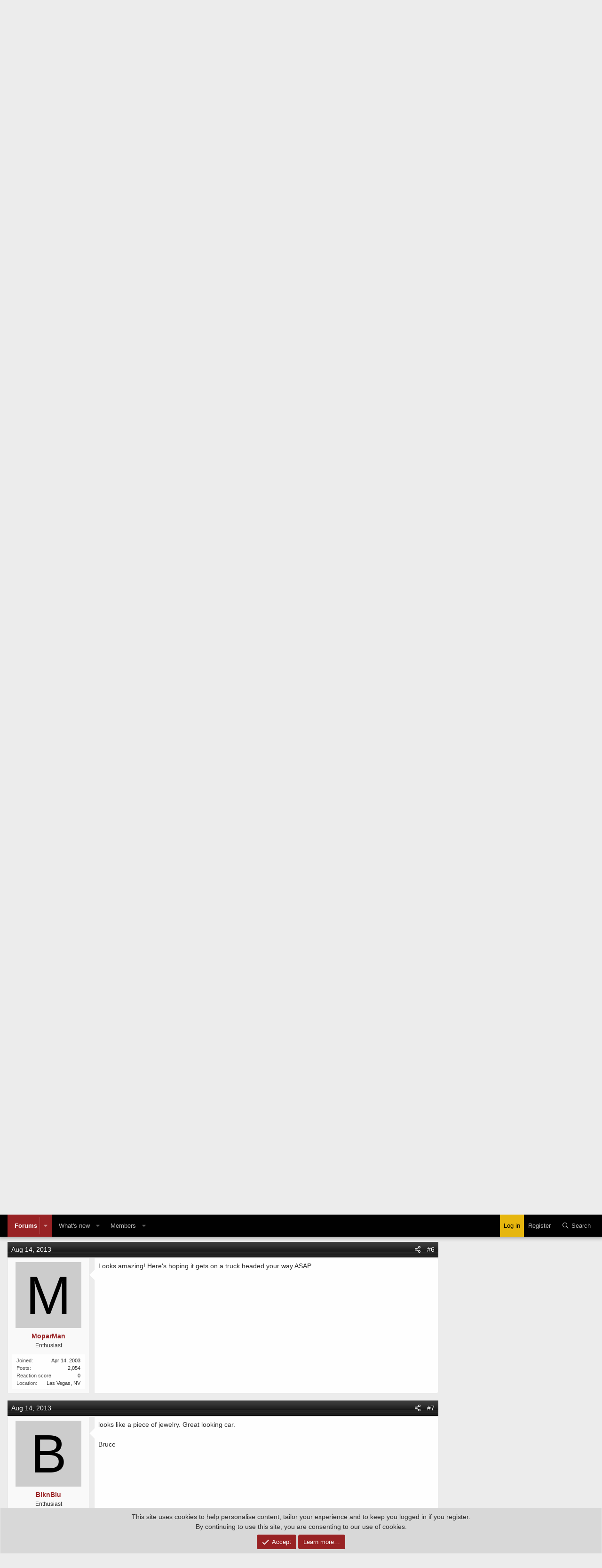

--- FILE ---
content_type: text/html; charset=utf-8
request_url: https://www.viperclub.org/vca/threads/one-strykingly-snake.667839/
body_size: 22524
content:
<!DOCTYPE html>
<html id="XF" lang="en-US" dir="LTR"
	data-app="public"
	data-template="thread_view"
	data-container-key="node-315"
	data-content-key="thread-667839"
	data-logged-in="false"
	data-cookie-prefix="xf_"
	data-csrf="1768704326,406f842446b7158b9e5b0b6988372e47"
	class="has-no-js v_2_0 template-thread_view"
	>
<head>
	<meta charset="utf-8" />
	<meta http-equiv="X-UA-Compatible" content="IE=Edge" />
	<meta name="viewport" content="width=device-width, initial-scale=1, viewport-fit=cover">

	
	
	

	<title>One Strykingly **** Snake! | Viper Club of America Discussion Forums</title>

	<link rel="manifest" href="/vca/webmanifest.php">
	
		<meta name="theme-color" content="#1f1f1f" />
	

	<meta name="apple-mobile-web-app-title" content="Viper Club of America Discussion Forums">
	
		<link rel="apple-touch-icon" href="/vca/data/styles/14/styles/viperclub/xenforo/icon_192.png">
	

	
		
		<meta name="description" content="Some pictures at CAAP from a hero of mine that has gone to extraordinary measures to get my machine READY TO SHIP!!!  That&#039;s right.  As of 2:15 EST, my..." />
		<meta property="og:description" content="Some pictures at CAAP from a hero of mine that has gone to extraordinary measures to get my machine READY TO SHIP!!!  That&#039;s right.  As of 2:15 EST, my baby&#039;s ready to come home :D" />
		<meta property="twitter:description" content="Some pictures at CAAP from a hero of mine that has gone to extraordinary measures to get my machine READY TO SHIP!!!  That&#039;s right.  As of 2:15 EST, my baby&#039;s ready to come home :D" />
	
	
		<meta property="og:url" content="https://www.viperclub.org/vca/threads/one-strykingly-snake.667839/" />
	
		<link rel="canonical" href="https://www.viperclub.org/vca/threads/one-strykingly-snake.667839/" />
	
		<link rel="next" href="/vca/threads/one-strykingly-snake.667839/page-2" />
	
		
<script>document.documentElement.className+=' has-no-fa-brands';</script>

	

	
		
	
	
	<meta property="og:site_name" content="Viper Club of America Discussion Forums" />


	
	
		
	
	
	<meta property="og:type" content="website" />


	
	
		
	
	
	
		<meta property="og:title" content="One Strykingly **** Snake!" />
		<meta property="twitter:title" content="One Strykingly **** Snake!" />
	


	
	
	
	

	
	

	



	




	<link rel="stylesheet" href="/vca/css.php?css=public%3Anormalize.css%2Cpublic%3Afa.css%2Cpublic%3Acore.less%2Cpublic%3Aapp.less&amp;s=15&amp;l=1&amp;d=1755283552&amp;k=9a5d122a484823945790d891a31aa5862d95e0af" />

	<link rel="stylesheet" href="/vca/css.php?css=public%3Aaloph_op_ribbon_style.less%2Cpublic%3Abb_code.less%2Cpublic%3Amessage.less%2Cpublic%3Anotices.less%2Cpublic%3Ashare_controls.less%2Cpublic%3Astructured_list.less%2Cpublic%3Axc_hide_links_medias_to_guests_bb_code_hide.less%2Cpublic%3Aextra.less&amp;s=15&amp;l=1&amp;d=1755283552&amp;k=2ea2b2f71f2c435a484b39de3dc15e1741d8e619" />

	
		<script src="/vca/js/xf/preamble.min.js?_v=82f824a9"></script>
	


	
	
	<script async src="https://www.googletagmanager.com/gtag/js?id=G-1QX6MCEKD8"></script>
	<script>
		window.dataLayer = window.dataLayer || [];
		function gtag(){dataLayer.push(arguments);}
		gtag('js', new Date());
		gtag('config', 'G-1QX6MCEKD8', {
			// 
			
			
		});
	</script>

	

<!--AdThrive Head Tag --> 
<script>
(function(w, d) {
 w.adthrive = w.adthrive || {};
 w.adthrive.cmd = w.adthrive.cmd || [];
 w.adthrive.plugin = 'adthrive-ads-1.0.40-manual';
 w.adthrive.host = 'ads.adthrive.com';
 var s = d.createElement('script');
 s.async = true;
 s.referrerpolicy='no-referrer-when-downgrade';
 s.src = 'https://' + w.adthrive.host + '/sites/5d7195263baf163fd7d19b0d/ads.min.js?referrer=' + w.encodeURIComponent(w.location.href);
 var n = d.getElementsByTagName('script')[0];
 n.parentNode.insertBefore(s, n);
})(window, document);
</script>
<!--End AdThrive Head Tag -->
	

</head>
<body data-template="thread_view" class="logged-out">

<div class="p-pageWrapper" id="top">





<header class="p-header" id="header">
	<div class="p-header-inner">
		<div class="p-header-content">

			<div class="p-header-logo p-header-logo--image">
				<a href="/vca/">
					
					<img src="/vca/data/styles/14/styles/viperclub/xenforo/viper-club-of-america.gif" srcset="" alt="Viper Club of America Discussion Forums"
						width="380" height="100" />
					
				</a>
			</div>

			
			
		</div>
	</div>
</header>





	<div class="p-navSticky p-navSticky--primary" data-xf-init="sticky-header">
		
	<nav class="p-nav">
		<div class="p-nav-inner">
			<button type="button" class="button--plain p-nav-menuTrigger button" data-xf-click="off-canvas" data-menu=".js-headerOffCanvasMenu" tabindex="0" aria-label="Menu"><span class="button-text">
				<i aria-hidden="true"></i>
			</span></button>

			<div class="p-nav-smallLogo">
				<a href="/vca/">
					<img src="/vca/data/styles/14/styles/viperclub/xenforo/viper-club-of-america.gif" srcset="" alt="Viper Club of America Discussion Forums"
						width="380" height="100" />
				</a>
			</div>

			<div class="p-nav-scroller hScroller" data-xf-init="h-scroller" data-auto-scroll=".p-navEl.is-selected">
				<div class="hScroller-scroll">
					<ul class="p-nav-list js-offCanvasNavSource">
					
						<li>
							
	<div class="p-navEl is-selected" data-has-children="true">
		

			
	
	<a href="/vca/"
		class="p-navEl-link p-navEl-link--splitMenu "
		
		
		data-nav-id="forums">Forums</a>


			<a data-xf-key="1"
				data-xf-click="menu"
				data-menu-pos-ref="< .p-navEl"
				class="p-navEl-splitTrigger"
				role="button"
				tabindex="0"
				aria-label="Toggle expanded"
				aria-expanded="false"
				aria-haspopup="true"></a>

		
		
			<div class="menu menu--structural" data-menu="menu" aria-hidden="true">
				<div class="menu-content">
					
						
	
	
	<a href="/vca/whats-new/posts/"
		class="menu-linkRow u-indentDepth0 js-offCanvasCopy "
		
		
		data-nav-id="newPosts">New posts</a>

	

					
						
	
	
	<a href="/vca/search/?type=post"
		class="menu-linkRow u-indentDepth0 js-offCanvasCopy "
		
		
		data-nav-id="searchForums">Search forums</a>

	

					
				</div>
			</div>
		
	</div>

						</li>
					
						<li>
							
	<div class="p-navEl " data-has-children="true">
		

			
	
	<a href="/vca/whats-new/"
		class="p-navEl-link p-navEl-link--splitMenu "
		
		
		data-nav-id="whatsNew">What's new</a>


			<a data-xf-key="2"
				data-xf-click="menu"
				data-menu-pos-ref="< .p-navEl"
				class="p-navEl-splitTrigger"
				role="button"
				tabindex="0"
				aria-label="Toggle expanded"
				aria-expanded="false"
				aria-haspopup="true"></a>

		
		
			<div class="menu menu--structural" data-menu="menu" aria-hidden="true">
				<div class="menu-content">
					
						
	
	
	<a href="/vca/whats-new/posts/"
		class="menu-linkRow u-indentDepth0 js-offCanvasCopy "
		 rel="nofollow"
		
		data-nav-id="whatsNewPosts">New posts</a>

	

					
						
	
	
	<a href="/vca/whats-new/latest-activity"
		class="menu-linkRow u-indentDepth0 js-offCanvasCopy "
		 rel="nofollow"
		
		data-nav-id="latestActivity">Latest activity</a>

	

					
				</div>
			</div>
		
	</div>

						</li>
					
						<li>
							
	<div class="p-navEl " data-has-children="true">
		

			
	
	<a href="/vca/members/"
		class="p-navEl-link p-navEl-link--splitMenu "
		
		
		data-nav-id="members">Members</a>


			<a data-xf-key="3"
				data-xf-click="menu"
				data-menu-pos-ref="< .p-navEl"
				class="p-navEl-splitTrigger"
				role="button"
				tabindex="0"
				aria-label="Toggle expanded"
				aria-expanded="false"
				aria-haspopup="true"></a>

		
		
			<div class="menu menu--structural" data-menu="menu" aria-hidden="true">
				<div class="menu-content">
					
						
	
	
	<a href="/vca/members/list/"
		class="menu-linkRow u-indentDepth0 js-offCanvasCopy "
		
		
		data-nav-id="registeredMembers">Registered members</a>

	

					
						
	
	
	<a href="/vca/online/"
		class="menu-linkRow u-indentDepth0 js-offCanvasCopy "
		
		
		data-nav-id="currentVisitors">Current visitors</a>

	

					
				</div>
			</div>
		
	</div>

						</li>
					
					</ul>
				</div>
			</div>

			<div class="p-nav-opposite">
				<div class="p-navgroup p-account p-navgroup--guest">
					
						<a href="/vca/login/" class="p-navgroup-link p-navgroup-link--textual p-navgroup-link--logIn"
							data-xf-click="overlay" data-follow-redirects="on">
							<span class="p-navgroup-linkText">Log in</span>
						</a>
						
							<a href="/vca/register/" class="p-navgroup-link p-navgroup-link--textual p-navgroup-link--register"
								data-xf-click="overlay" data-follow-redirects="on">
								<span class="p-navgroup-linkText">Register</span>
							</a>
						
					
				</div>

				<div class="p-navgroup p-discovery">
					<a href="/vca/whats-new/"
						class="p-navgroup-link p-navgroup-link--iconic p-navgroup-link--whatsnew"
						aria-label="What&#039;s new"
						title="What&#039;s new">
						<i aria-hidden="true"></i>
						<span class="p-navgroup-linkText">What's new</span>
					</a>

					
						<a href="/vca/search/"
							class="p-navgroup-link p-navgroup-link--iconic p-navgroup-link--search"
							data-xf-click="menu"
							data-xf-key="/"
							aria-label="Search"
							aria-expanded="false"
							aria-haspopup="true"
							title="Search">
							<i aria-hidden="true"></i>
							<span class="p-navgroup-linkText">Search</span>
						</a>
						<div class="menu menu--structural menu--wide" data-menu="menu" aria-hidden="true">
							<form action="/vca/search/search" method="post"
								class="menu-content"
								data-xf-init="quick-search">

								<h3 class="menu-header">Search</h3>
								
								<div class="menu-row">
									
										<div class="inputGroup inputGroup--joined">
											<input type="text" class="input" name="keywords" placeholder="Search…" aria-label="Search" data-menu-autofocus="true" />
											
			<select name="constraints" class="js-quickSearch-constraint input" aria-label="Search within">
				<option value="">Everywhere</option>
<option value="{&quot;search_type&quot;:&quot;post&quot;}">Threads</option>
<option value="{&quot;search_type&quot;:&quot;post&quot;,&quot;c&quot;:{&quot;nodes&quot;:[315],&quot;child_nodes&quot;:1}}">This forum</option>
<option value="{&quot;search_type&quot;:&quot;post&quot;,&quot;c&quot;:{&quot;thread&quot;:667839}}">This thread</option>

			</select>
		
										</div>
									
								</div>

								
								<div class="menu-row">
									<label class="iconic"><input type="checkbox"  name="c[title_only]" value="1" /><i aria-hidden="true"></i><span class="iconic-label">Search titles only

												
													<span tabindex="0" role="button"
														data-xf-init="tooltip" data-trigger="hover focus click" title="Tags will also be searched in content where tags are supported">

														<i class="fa--xf far fa-question-circle u-muted u-smaller" aria-hidden="true"></i>
													</span></span></label>

								</div>
								
								<div class="menu-row">
									<div class="inputGroup">
										<span class="inputGroup-text" id="ctrl_search_menu_by_member">By:</span>
										<input type="text" class="input" name="c[users]" data-xf-init="auto-complete" placeholder="Member" aria-labelledby="ctrl_search_menu_by_member" />
									</div>
								</div>
								<div class="menu-footer">
									<span class="menu-footer-controls">
										<button type="submit" class="button--primary button button--icon button--icon--search"><span class="button-text">Search</span></button>
										<a href="/vca/search/" class="button"><span class="button-text">Advanced search…</span></a>
									</span>
								</div>

								<input type="hidden" name="_xfToken" value="1768704326,406f842446b7158b9e5b0b6988372e47" />
							</form>
						</div>
					
				</div>
			</div>
		</div>
	</nav>

	</div>
	
	
		<div class="p-sectionLinks">
			<div class="p-sectionLinks-inner hScroller" data-xf-init="h-scroller">
				<div class="hScroller-scroll">
					<ul class="p-sectionLinks-list">
					
						<li>
							
	<div class="p-navEl " >
		

			
	
	<a href="/vca/whats-new/posts/"
		class="p-navEl-link "
		
		data-xf-key="alt+1"
		data-nav-id="newPosts">New posts</a>


			

		
		
	</div>

						</li>
					
						<li>
							
	<div class="p-navEl " >
		

			
	
	<a href="/vca/search/?type=post"
		class="p-navEl-link "
		
		data-xf-key="alt+2"
		data-nav-id="searchForums">Search forums</a>


			

		
		
	</div>

						</li>
					
					</ul>
				</div>
			</div>
		</div>
	



<div class="offCanvasMenu offCanvasMenu--nav js-headerOffCanvasMenu" data-menu="menu" aria-hidden="true" data-ocm-builder="navigation">
	<div class="offCanvasMenu-backdrop" data-menu-close="true"></div>
	<div class="offCanvasMenu-content">
		<div class="offCanvasMenu-header">
			Menu
			<a class="offCanvasMenu-closer" data-menu-close="true" role="button" tabindex="0" aria-label="Close"></a>
		</div>
		
			<div class="p-offCanvasRegisterLink">
				<div class="offCanvasMenu-linkHolder">
					<a href="/vca/login/" class="offCanvasMenu-link" data-xf-click="overlay" data-menu-close="true">
						Log in
					</a>
				</div>
				<hr class="offCanvasMenu-separator" />
				
					<div class="offCanvasMenu-linkHolder">
						<a href="/vca/register/" class="offCanvasMenu-link" data-xf-click="overlay" data-menu-close="true">
							Register
						</a>
					</div>
					<hr class="offCanvasMenu-separator" />
				
			</div>
		
		<div class="js-offCanvasNavTarget"></div>
		<div class="offCanvasMenu-installBanner js-installPromptContainer" style="display: none;" data-xf-init="install-prompt">
			<div class="offCanvasMenu-installBanner-header">Install the app</div>
			<button type="button" class="js-installPromptButton button"><span class="button-text">Install</span></button>
		</div>
	</div>
</div>

<div class="p-body">
	<div class="p-body-inner">
		<!--XF:EXTRA_OUTPUT-->

		

		

		
		
	
		<ul class="p-breadcrumbs "
			itemscope itemtype="https://schema.org/BreadcrumbList">
		
			

			
			

			
				
				
	<li itemprop="itemListElement" itemscope itemtype="https://schema.org/ListItem">
		<a href="/vca/" itemprop="item">
			<span itemprop="name">Forums</span>
		</a>
		<meta itemprop="position" content="1" />
	</li>

			
			
				
				
	<li itemprop="itemListElement" itemscope itemtype="https://schema.org/ListItem">
		<a href="/vca/categories/the-generations.151/" itemprop="item">
			<span itemprop="name">The Generations</span>
		</a>
		<meta itemprop="position" content="2" />
	</li>

			
				
				
	<li itemprop="itemListElement" itemscope itemtype="https://schema.org/ListItem">
		<a href="/vca/forums/generation-v-discussions-srt-coupe-gts-gtc-ac.315/" itemprop="item">
			<span itemprop="name">Generation V Discussions / SRT Coupe, GTS, GTC, AC</span>
		</a>
		<meta itemprop="position" content="3" />
	</li>

			

		
		</ul>
	

		

		
	<noscript class="js-jsWarning"><div class="blockMessage blockMessage--important blockMessage--iconic u-noJsOnly">JavaScript is disabled. For a better experience, please enable JavaScript in your browser before proceeding.</div></noscript>

		
	<div class="blockMessage blockMessage--important blockMessage--iconic js-browserWarning" style="display: none">You are using an out of date browser. It  may not display this or other websites correctly.<br />You should upgrade or use an <a href="https://www.google.com/chrome/" target="_blank" rel="noopener">alternative browser</a>.</div>


		
			<div class="p-body-header">
			
				
					<div class="p-title ">
					
						
							<h1 class="p-title-value">One Strykingly **** Snake!</h1>
						
						
					
					</div>
				

				
					<div class="p-description">
	<ul class="listInline listInline--bullet">
		<li>
			<i class="fa--xf far fa-user" aria-hidden="true" title="Thread starter"></i>
			<span class="u-srOnly">Thread starter</span>

			<a href="/vca/members/venom-v.40748/" class="username  u-concealed" dir="auto" data-user-id="40748" data-xf-init="member-tooltip">VENOM V</a>
		</li>
		<li>
			<i class="fa--xf far fa-clock" aria-hidden="true" title="Start date"></i>
			<span class="u-srOnly">Start date</span>

			<a href="/vca/threads/one-strykingly-snake.667839/" class="u-concealed"><time  class="u-dt" dir="auto" datetime="2013-08-14T16:04:41-0400" data-time="1376510681" data-date-string="Aug 14, 2013" data-time-string="4:04 PM" title="Aug 14, 2013 at 4:04 PM">Aug 14, 2013</time></a>
		</li>
		
	</ul>
</div>
				
			
			</div>
		

		<div class="p-body-main p-body-main--withSidebar ">
			
			<div class="p-body-contentCol"></div>
			
				<div class="p-body-sidebarCol"></div>
			

			

			<div class="p-body-content">
				
				<div class="p-body-pageContent">










	
	
	
		
	
	
	


	
	
	
		
	
	
	


	
	
		
	
	
	


	
	












	

	
		
	



















<div class="block block--messages" data-xf-init="" data-type="post" data-href="/vca/inline-mod/" data-search-target="*">

	<span class="u-anchorTarget" id="posts"></span>

	
		
	

	

	<div class="block-outer"><div class="block-outer-main"><nav class="pageNavWrapper pageNavWrapper--mixed ">



<div class="pageNav  ">
	

	<ul class="pageNav-main">
		

	
		<li class="pageNav-page pageNav-page--current "><a href="/vca/threads/one-strykingly-snake.667839/">1</a></li>
	


		

		
			

	
		<li class="pageNav-page pageNav-page--later"><a href="/vca/threads/one-strykingly-snake.667839/page-2">2</a></li>
	

		
			

	
		<li class="pageNav-page pageNav-page--later"><a href="/vca/threads/one-strykingly-snake.667839/page-3">3</a></li>
	

		

		

		

	
		<li class="pageNav-page "><a href="/vca/threads/one-strykingly-snake.667839/page-4">4</a></li>
	

	</ul>

	
		<a href="/vca/threads/one-strykingly-snake.667839/page-2" class="pageNav-jump pageNav-jump--next">Next</a>
	
</div>

<div class="pageNavSimple">
	

	<a class="pageNavSimple-el pageNavSimple-el--current"
		data-xf-init="tooltip" title="Go to page"
		data-xf-click="menu" role="button" tabindex="0" aria-expanded="false" aria-haspopup="true">
		1 of 4
	</a>
	

	<div class="menu menu--pageJump" data-menu="menu" aria-hidden="true">
		<div class="menu-content">
			<h4 class="menu-header">Go to page</h4>
			<div class="menu-row" data-xf-init="page-jump" data-page-url="/vca/threads/one-strykingly-snake.667839/page-%page%">
				<div class="inputGroup inputGroup--numbers">
					<div class="inputGroup inputGroup--numbers inputNumber" data-xf-init="number-box"><input type="number" pattern="\d*" class="input input--number js-numberBoxTextInput input input--numberNarrow js-pageJumpPage" value="1"  min="1" max="4" step="1" required="required" data-menu-autofocus="true" /></div>
					<span class="inputGroup-text"><button type="button" class="js-pageJumpGo button"><span class="button-text">Go</span></button></span>
				</div>
			</div>
		</div>
	</div>


	
		<a href="/vca/threads/one-strykingly-snake.667839/page-2" class="pageNavSimple-el pageNavSimple-el--next">
			Next <i aria-hidden="true"></i>
		</a>
		<a href="/vca/threads/one-strykingly-snake.667839/page-4"
			class="pageNavSimple-el pageNavSimple-el--last"
			data-xf-init="tooltip" title="Last">
			<i aria-hidden="true"></i> <span class="u-srOnly">Last</span>
		</a>
	
</div>

</nav>



</div></div>

	

	
		
	<div class="block-outer js-threadStatusField"></div>

	

	<div class="block-container lbContainer"
		data-xf-init="lightbox select-to-quote"
		data-message-selector=".js-post"
		data-lb-id="thread-667839"
		data-lb-universal="0">

		<div class="block-body js-replyNewMessageContainer">
			
				

					

					
						

	

	

	
	<article class="message message--post js-post js-inlineModContainer  "
		data-author="VENOM V"
		data-content="post-3204772"
		id="js-post-3204772">

		<span class="u-anchorTarget" id="post-3204772"></span>

							
								

	<header class="message-attribution message-attribution--split">
		<ul class="message-attribution-main listInline ">
			
			
			
			<li class="u-concealed">
				<a href="/vca/threads/one-strykingly-snake.667839/post-3204772" rel="nofollow">
					<time  class="u-dt" dir="auto" datetime="2013-08-14T16:04:41-0400" data-time="1376510681" data-date-string="Aug 14, 2013" data-time-string="4:04 PM" title="Aug 14, 2013 at 4:04 PM" itemprop="datePublished">Aug 14, 2013</time>
				</a>
			</li>
			
			
		</ul>

		<ul class="message-attribution-opposite message-attribution-opposite--list ">
			
	
			<li>
				<a href="/vca/threads/one-strykingly-snake.667839/post-3204772"
					class="message-attribution-gadget"
					data-xf-init="share-tooltip"
					data-href="/vca/posts/3204772/share"
					aria-label="Share"
					rel="nofollow">
					<i class="fa--xf far fa-share-alt" aria-hidden="true"></i>
				</a>
			</li>
			
			
				<li>
					<a href="/vca/threads/one-strykingly-snake.667839/post-3204772" rel="nofollow">
						#1
					</a>
				</li>
			
		</ul>
	</header>

							
		
			<div class="message-inner">
				
					<div class="message-cell message-cell--user">
						

	<section itemscope itemtype="https://schema.org/Person" class="message-user">
		<div class="message-avatar ">
			<div class="message-avatar-wrapper">

				<a href="/vca/members/venom-v.40748/" class="avatar avatar--l avatar--default avatar--default--dynamic" data-user-id="40748" data-xf-init="member-tooltip" style="background-color: #a34729; color: #e6ac99">
			<span class="avatar-u40748-l" role="img" aria-label="VENOM V">V</span> 
		</a>
				
			</div>
		</div>
		<div class="message-userDetails">
			<h4 class="message-name"><a href="/vca/members/venom-v.40748/" class="username " dir="auto" data-user-id="40748" data-xf-init="member-tooltip"><span itemprop="name">VENOM V</span></a></h4>
			<h5 class="userTitle message-userTitle" dir="auto" itemprop="jobTitle">Enthusiast</h5>
			
		</div>
		
			
			
				<div class="message-userExtras">
				
					
						<dl class="pairs pairs--justified">
							<dt>Joined</dt>
							<dd>Nov 7, 2012</dd>
						</dl>
					
					
						<dl class="pairs pairs--justified">
							<dt>Posts</dt>
							<dd>1,318</dd>
						</dl>
					
					
					
						<dl class="pairs pairs--justified">
							<dt>Reaction score</dt>
							<dd>0</dd>
						</dl>
					
					
					
					
						<dl class="pairs pairs--justified">
							<dt>Location</dt>
							<dd>
								
									<a href="/vca/misc/location-info?location=San+Jose%2C+CA" rel="nofollow noreferrer" target="_blank" class="u-concealed">San Jose, CA</a>
								
							</dd>
						</dl>
					
					
					
				
				</div>
			
		
		<span class="message-userArrow"></span>
	</section>

					</div>
				

				
					<div class="message-cell message-cell--main">
					
						<div class="message-main js-quickEditTarget">


							<div class="message-content js-messageContent">
							

								
									
	
	
	

								

								
									

	<div class="message-userContent lbContainer js-lbContainer "
		data-lb-id="post-3204772"
		data-lb-caption-desc="VENOM V &middot; Aug 14, 2013 at 4:04 PM">

		
			

	

		

		<article class="message-body js-selectToQuote">
			
				
			
			
				<div class="bbWrapper">Some pictures at CAAP from a hero of mine that has gone to extraordinary measures to get my machine READY TO SHIP!!!  That's right.  As of 2:15 EST, my baby's ready to come home <img src="[data-uri]" class="smilie smilie--sprite smilie--sprite8" alt=":D" title="Big Grin    :D" loading="lazy" data-shortname=":D" /><br />
<br />

	
<div class="messageHide messageHide--attach">
	You must be registered for see images attach
</div>
	
<div class="messageHide messageHide--attach">
	You must be registered for see images attach
</div></div>
			
			<div class="js-selectToQuoteEnd">&nbsp;</div>
			
				
			
		</article>

		
			

	

		

		
			
	

		
	</div>

								

								
									
	

								

								
									
	

								

							
							</div>

							
								
	<footer class="message-footer">
		

		<div class="reactionsBar js-reactionsList ">
			
		</div>

		<div class="js-historyTarget message-historyTarget toggleTarget" data-href="trigger-href"></div>
	</footer>

							
						</div>

					
					</div>
				
			</div>
		
	</article>

	
	

					

					

				

					

					
						

	

	

	
	<article class="message message--post js-post js-inlineModContainer  "
		data-author="ViperSmith"
		data-content="post-3204776"
		id="js-post-3204776">

		<span class="u-anchorTarget" id="post-3204776"></span>

							
								

	<header class="message-attribution message-attribution--split">
		<ul class="message-attribution-main listInline ">
			
			
			
			<li class="u-concealed">
				<a href="/vca/threads/one-strykingly-snake.667839/post-3204776" rel="nofollow">
					<time  class="u-dt" dir="auto" datetime="2013-08-14T16:16:44-0400" data-time="1376511404" data-date-string="Aug 14, 2013" data-time-string="4:16 PM" title="Aug 14, 2013 at 4:16 PM" itemprop="datePublished">Aug 14, 2013</time>
				</a>
			</li>
			
			
		</ul>

		<ul class="message-attribution-opposite message-attribution-opposite--list ">
			
	
			<li>
				<a href="/vca/threads/one-strykingly-snake.667839/post-3204776"
					class="message-attribution-gadget"
					data-xf-init="share-tooltip"
					data-href="/vca/posts/3204776/share"
					aria-label="Share"
					rel="nofollow">
					<i class="fa--xf far fa-share-alt" aria-hidden="true"></i>
				</a>
			</li>
			
			
				<li>
					<a href="/vca/threads/one-strykingly-snake.667839/post-3204776" rel="nofollow">
						#2
					</a>
				</li>
			
		</ul>
	</header>

							
		
			<div class="message-inner">
				
					<div class="message-cell message-cell--user">
						

	<section itemscope itemtype="https://schema.org/Person" class="message-user">
		<div class="message-avatar ">
			<div class="message-avatar-wrapper">

				<a href="/vca/members/vipersmith.40076/" class="avatar avatar--l avatar--default avatar--default--dynamic" data-user-id="40076" data-xf-init="member-tooltip" style="background-color: #33cccc; color: #0f3d3d">
			<span class="avatar-u40076-l" role="img" aria-label="ViperSmith">V</span> 
		</a>
				
			</div>
		</div>
		<div class="message-userDetails">
			<h4 class="message-name"><a href="/vca/members/vipersmith.40076/" class="username " dir="auto" data-user-id="40076" data-xf-init="member-tooltip"><span itemprop="name">ViperSmith</span></a></h4>
			<h5 class="userTitle message-userTitle" dir="auto" itemprop="jobTitle">Enthusiast</h5>
			
		</div>
		
			
			
				<div class="message-userExtras">
				
					
						<dl class="pairs pairs--justified">
							<dt>Joined</dt>
							<dd>Jun 19, 2012</dd>
						</dl>
					
					
						<dl class="pairs pairs--justified">
							<dt>Posts</dt>
							<dd>2,918</dd>
						</dl>
					
					
					
						<dl class="pairs pairs--justified">
							<dt>Reaction score</dt>
							<dd>0</dd>
						</dl>
					
					
					
					
						<dl class="pairs pairs--justified">
							<dt>Location</dt>
							<dd>
								
									<a href="/vca/misc/location-info?location=Tysons+Corner%2C+VA" rel="nofollow noreferrer" target="_blank" class="u-concealed">Tysons Corner, VA</a>
								
							</dd>
						</dl>
					
					
					
				
				</div>
			
		
		<span class="message-userArrow"></span>
	</section>

					</div>
				

				
					<div class="message-cell message-cell--main">
					
						<div class="message-main js-quickEditTarget">


							<div class="message-content js-messageContent">
							

								
									
	
	
	

								

								
									

	<div class="message-userContent lbContainer js-lbContainer "
		data-lb-id="post-3204776"
		data-lb-caption-desc="ViperSmith &middot; Aug 14, 2013 at 4:16 PM">

		

		<article class="message-body js-selectToQuote">
			
				
			
			
				<div class="bbWrapper">Hopefully the truck doest run out of gas <img src="[data-uri]" class="smilie smilie--sprite smilie--sprite7" alt=":p" title="Stick Out Tongue    :p" loading="lazy" data-shortname=":p" /></div>
			
			<div class="js-selectToQuoteEnd">&nbsp;</div>
			
				
			
		</article>

		

		
	</div>

								

								
									
	

								

								
									
	

								

							
							</div>

							
								
	<footer class="message-footer">
		

		<div class="reactionsBar js-reactionsList ">
			
		</div>

		<div class="js-historyTarget message-historyTarget toggleTarget" data-href="trigger-href"></div>
	</footer>

							
						</div>

					
					</div>
				
			</div>
		
	</article>

	
	

					

					

				

					

					
						

	

	

	
	<article class="message message--post js-post js-inlineModContainer  "
		data-author="ViperSmith"
		data-content="post-3204778"
		id="js-post-3204778">

		<span class="u-anchorTarget" id="post-3204778"></span>

							
								

	<header class="message-attribution message-attribution--split">
		<ul class="message-attribution-main listInline ">
			
			
			
			<li class="u-concealed">
				<a href="/vca/threads/one-strykingly-snake.667839/post-3204778" rel="nofollow">
					<time  class="u-dt" dir="auto" datetime="2013-08-14T16:17:55-0400" data-time="1376511475" data-date-string="Aug 14, 2013" data-time-string="4:17 PM" title="Aug 14, 2013 at 4:17 PM" itemprop="datePublished">Aug 14, 2013</time>
				</a>
			</li>
			
			
		</ul>

		<ul class="message-attribution-opposite message-attribution-opposite--list ">
			
	
			<li>
				<a href="/vca/threads/one-strykingly-snake.667839/post-3204778"
					class="message-attribution-gadget"
					data-xf-init="share-tooltip"
					data-href="/vca/posts/3204778/share"
					aria-label="Share"
					rel="nofollow">
					<i class="fa--xf far fa-share-alt" aria-hidden="true"></i>
				</a>
			</li>
			
			
				<li>
					<a href="/vca/threads/one-strykingly-snake.667839/post-3204778" rel="nofollow">
						#3
					</a>
				</li>
			
		</ul>
	</header>

							
		
			<div class="message-inner">
				
					<div class="message-cell message-cell--user">
						

	<section itemscope itemtype="https://schema.org/Person" class="message-user">
		<div class="message-avatar ">
			<div class="message-avatar-wrapper">

				<a href="/vca/members/vipersmith.40076/" class="avatar avatar--l avatar--default avatar--default--dynamic" data-user-id="40076" data-xf-init="member-tooltip" style="background-color: #33cccc; color: #0f3d3d">
			<span class="avatar-u40076-l" role="img" aria-label="ViperSmith">V</span> 
		</a>
				
			</div>
		</div>
		<div class="message-userDetails">
			<h4 class="message-name"><a href="/vca/members/vipersmith.40076/" class="username " dir="auto" data-user-id="40076" data-xf-init="member-tooltip"><span itemprop="name">ViperSmith</span></a></h4>
			<h5 class="userTitle message-userTitle" dir="auto" itemprop="jobTitle">Enthusiast</h5>
			
		</div>
		
			
			
				<div class="message-userExtras">
				
					
						<dl class="pairs pairs--justified">
							<dt>Joined</dt>
							<dd>Jun 19, 2012</dd>
						</dl>
					
					
						<dl class="pairs pairs--justified">
							<dt>Posts</dt>
							<dd>2,918</dd>
						</dl>
					
					
					
						<dl class="pairs pairs--justified">
							<dt>Reaction score</dt>
							<dd>0</dd>
						</dl>
					
					
					
					
						<dl class="pairs pairs--justified">
							<dt>Location</dt>
							<dd>
								
									<a href="/vca/misc/location-info?location=Tysons+Corner%2C+VA" rel="nofollow noreferrer" target="_blank" class="u-concealed">Tysons Corner, VA</a>
								
							</dd>
						</dl>
					
					
					
				
				</div>
			
		
		<span class="message-userArrow"></span>
	</section>

					</div>
				

				
					<div class="message-cell message-cell--main">
					
						<div class="message-main js-quickEditTarget">


							<div class="message-content js-messageContent">
							

								
									
	
	
	

								

								
									

	<div class="message-userContent lbContainer js-lbContainer "
		data-lb-id="post-3204778"
		data-lb-caption-desc="ViperSmith &middot; Aug 14, 2013 at 4:17 PM">

		

		<article class="message-body js-selectToQuote">
			
				
			
			
				<div class="bbWrapper">As Claude and I can attest - the wait is worth it the first time you hit the start button...</div>
			
			<div class="js-selectToQuoteEnd">&nbsp;</div>
			
				
			
		</article>

		

		
	</div>

								

								
									
	

								

								
									
	

								

							
							</div>

							
								
	<footer class="message-footer">
		

		<div class="reactionsBar js-reactionsList ">
			
		</div>

		<div class="js-historyTarget message-historyTarget toggleTarget" data-href="trigger-href"></div>
	</footer>

							
						</div>

					
					</div>
				
			</div>
		
	</article>

	
	

					

					

				

					

					
						

	

	

	
	<article class="message message--post js-post js-inlineModContainer  "
		data-author="ACRucrazy"
		data-content="post-3204784"
		id="js-post-3204784">

		<span class="u-anchorTarget" id="post-3204784"></span>

							
								

	<header class="message-attribution message-attribution--split">
		<ul class="message-attribution-main listInline ">
			
			
			
			<li class="u-concealed">
				<a href="/vca/threads/one-strykingly-snake.667839/post-3204784" rel="nofollow">
					<time  class="u-dt" dir="auto" datetime="2013-08-14T16:33:41-0400" data-time="1376512421" data-date-string="Aug 14, 2013" data-time-string="4:33 PM" title="Aug 14, 2013 at 4:33 PM" itemprop="datePublished">Aug 14, 2013</time>
				</a>
			</li>
			
			
		</ul>

		<ul class="message-attribution-opposite message-attribution-opposite--list ">
			
	
			<li>
				<a href="/vca/threads/one-strykingly-snake.667839/post-3204784"
					class="message-attribution-gadget"
					data-xf-init="share-tooltip"
					data-href="/vca/posts/3204784/share"
					aria-label="Share"
					rel="nofollow">
					<i class="fa--xf far fa-share-alt" aria-hidden="true"></i>
				</a>
			</li>
			
			
				<li>
					<a href="/vca/threads/one-strykingly-snake.667839/post-3204784" rel="nofollow">
						#4
					</a>
				</li>
			
		</ul>
	</header>

							
		
			<div class="message-inner">
				
					<div class="message-cell message-cell--user">
						

	<section itemscope itemtype="https://schema.org/Person" class="message-user">
		<div class="message-avatar ">
			<div class="message-avatar-wrapper">

				<a href="/vca/members/acrucrazy.33296/" class="avatar avatar--l avatar--default avatar--default--dynamic" data-user-id="33296" data-xf-init="member-tooltip" style="background-color: #cc66cc; color: #602060">
			<span class="avatar-u33296-l" role="img" aria-label="ACRucrazy">A</span> 
		</a>
				
			</div>
		</div>
		<div class="message-userDetails">
			<h4 class="message-name"><a href="/vca/members/acrucrazy.33296/" class="username " dir="auto" data-user-id="33296" data-xf-init="member-tooltip"><span itemprop="name">ACRucrazy</span></a></h4>
			<h5 class="userTitle message-userTitle" dir="auto" itemprop="jobTitle">Enthusiast</h5>
			
		</div>
		
			
			
				<div class="message-userExtras">
				
					
						<dl class="pairs pairs--justified">
							<dt>Joined</dt>
							<dd>Jul 14, 2009</dd>
						</dl>
					
					
						<dl class="pairs pairs--justified">
							<dt>Posts</dt>
							<dd>1,894</dd>
						</dl>
					
					
					
						<dl class="pairs pairs--justified">
							<dt>Reaction score</dt>
							<dd>1</dd>
						</dl>
					
					
					
					
					
					
				
				</div>
			
		
		<span class="message-userArrow"></span>
	</section>

					</div>
				

				
					<div class="message-cell message-cell--main">
					
						<div class="message-main js-quickEditTarget">


							<div class="message-content js-messageContent">
							

								
									
	
	
	

								

								
									

	<div class="message-userContent lbContainer js-lbContainer "
		data-lb-id="post-3204784"
		data-lb-caption-desc="ACRucrazy &middot; Aug 14, 2013 at 4:33 PM">

		

		<article class="message-body js-selectToQuote">
			
				
			
			
				<div class="bbWrapper">I love the red interiors! I wish more would have ordered them so there is a better chance to buy a Gen V with it 2nd hand! Great car!</div>
			
			<div class="js-selectToQuoteEnd">&nbsp;</div>
			
				
			
		</article>

		

		
	</div>

								

								
									
	

								

								
									
	

								

							
							</div>

							
								
	<footer class="message-footer">
		

		<div class="reactionsBar js-reactionsList ">
			
		</div>

		<div class="js-historyTarget message-historyTarget toggleTarget" data-href="trigger-href"></div>
	</footer>

							
						</div>

					
					</div>
				
			</div>
		
	</article>

	
	

					

					

				

					

					
						

	

	

	
	<article class="message message--post js-post js-inlineModContainer  "
		data-author="v10enomous"
		data-content="post-3204785"
		id="js-post-3204785">

		<span class="u-anchorTarget" id="post-3204785"></span>

							
								

	<header class="message-attribution message-attribution--split">
		<ul class="message-attribution-main listInline ">
			
			
			
			<li class="u-concealed">
				<a href="/vca/threads/one-strykingly-snake.667839/post-3204785" rel="nofollow">
					<time  class="u-dt" dir="auto" datetime="2013-08-14T16:38:03-0400" data-time="1376512683" data-date-string="Aug 14, 2013" data-time-string="4:38 PM" title="Aug 14, 2013 at 4:38 PM" itemprop="datePublished">Aug 14, 2013</time>
				</a>
			</li>
			
			
		</ul>

		<ul class="message-attribution-opposite message-attribution-opposite--list ">
			
	
			<li>
				<a href="/vca/threads/one-strykingly-snake.667839/post-3204785"
					class="message-attribution-gadget"
					data-xf-init="share-tooltip"
					data-href="/vca/posts/3204785/share"
					aria-label="Share"
					rel="nofollow">
					<i class="fa--xf far fa-share-alt" aria-hidden="true"></i>
				</a>
			</li>
			
			
				<li>
					<a href="/vca/threads/one-strykingly-snake.667839/post-3204785" rel="nofollow">
						#5
					</a>
				</li>
			
		</ul>
	</header>

							
		
			<div class="message-inner">
				
					<div class="message-cell message-cell--user">
						

	<section itemscope itemtype="https://schema.org/Person" class="message-user">
		<div class="message-avatar ">
			<div class="message-avatar-wrapper">

				<a href="/vca/members/v10enomous.33415/" class="avatar avatar--l avatar--default avatar--default--dynamic" data-user-id="33415" data-xf-init="member-tooltip" style="background-color: #663399; color: #bf9fdf">
			<span class="avatar-u33415-l" role="img" aria-label="v10enomous">V</span> 
		</a>
				
			</div>
		</div>
		<div class="message-userDetails">
			<h4 class="message-name"><a href="/vca/members/v10enomous.33415/" class="username " dir="auto" data-user-id="33415" data-xf-init="member-tooltip"><span itemprop="name">v10enomous</span></a></h4>
			<h5 class="userTitle message-userTitle" dir="auto" itemprop="jobTitle">Enthusiast</h5>
			
		</div>
		
			
			
				<div class="message-userExtras">
				
					
						<dl class="pairs pairs--justified">
							<dt>Joined</dt>
							<dd>Aug 1, 2009</dd>
						</dl>
					
					
						<dl class="pairs pairs--justified">
							<dt>Posts</dt>
							<dd>5,248</dd>
						</dl>
					
					
					
						<dl class="pairs pairs--justified">
							<dt>Reaction score</dt>
							<dd>0</dd>
						</dl>
					
					
					
					
						<dl class="pairs pairs--justified">
							<dt>Location</dt>
							<dd>
								
									<a href="/vca/misc/location-info?location=NW+Jersey" rel="nofollow noreferrer" target="_blank" class="u-concealed">NW Jersey</a>
								
							</dd>
						</dl>
					
					
					
				
				</div>
			
		
		<span class="message-userArrow"></span>
	</section>

					</div>
				

				
					<div class="message-cell message-cell--main">
					
						<div class="message-main js-quickEditTarget">


							<div class="message-content js-messageContent">
							

								
									
	
	
	

								

								
									

	<div class="message-userContent lbContainer js-lbContainer "
		data-lb-id="post-3204785"
		data-lb-caption-desc="v10enomous &middot; Aug 14, 2013 at 4:38 PM">

		

		<article class="message-body js-selectToQuote">
			
				
			
			
				<div class="bbWrapper">Yep...  The Stryker red is just Stryking<img src="/vca/styles/default/xenforo/smilies/omg.gif"  class="smilie" loading="lazy" alt=":omg:" title="omg    :omg:" data-shortname=":omg:" /></div>
			
			<div class="js-selectToQuoteEnd">&nbsp;</div>
			
				
			
		</article>

		

		
	</div>

								

								
									
	

								

								
									
	

								

							
							</div>

							
								
	<footer class="message-footer">
		

		<div class="reactionsBar js-reactionsList ">
			
		</div>

		<div class="js-historyTarget message-historyTarget toggleTarget" data-href="trigger-href"></div>
	</footer>

							
						</div>

					
					</div>
				
			</div>
		
	</article>

	
	

					

					

				

					

					
						

	

	

	
	<article class="message message--post js-post js-inlineModContainer  "
		data-author="MoparMan"
		data-content="post-3204791"
		id="js-post-3204791">

		<span class="u-anchorTarget" id="post-3204791"></span>

							
								

	<header class="message-attribution message-attribution--split">
		<ul class="message-attribution-main listInline ">
			
			
			
			<li class="u-concealed">
				<a href="/vca/threads/one-strykingly-snake.667839/post-3204791" rel="nofollow">
					<time  class="u-dt" dir="auto" datetime="2013-08-14T16:46:42-0400" data-time="1376513202" data-date-string="Aug 14, 2013" data-time-string="4:46 PM" title="Aug 14, 2013 at 4:46 PM" itemprop="datePublished">Aug 14, 2013</time>
				</a>
			</li>
			
			
		</ul>

		<ul class="message-attribution-opposite message-attribution-opposite--list ">
			
	
			<li>
				<a href="/vca/threads/one-strykingly-snake.667839/post-3204791"
					class="message-attribution-gadget"
					data-xf-init="share-tooltip"
					data-href="/vca/posts/3204791/share"
					aria-label="Share"
					rel="nofollow">
					<i class="fa--xf far fa-share-alt" aria-hidden="true"></i>
				</a>
			</li>
			
			
				<li>
					<a href="/vca/threads/one-strykingly-snake.667839/post-3204791" rel="nofollow">
						#6
					</a>
				</li>
			
		</ul>
	</header>

							
		
			<div class="message-inner">
				
					<div class="message-cell message-cell--user">
						

	<section itemscope itemtype="https://schema.org/Person" class="message-user">
		<div class="message-avatar ">
			<div class="message-avatar-wrapper">

				<a href="/vca/members/moparman.22697/" class="avatar avatar--l avatar--default avatar--default--dynamic" data-user-id="22697" data-xf-init="member-tooltip" style="background-color: #9933cc; color: #e0c2f0">
			<span class="avatar-u22697-l" role="img" aria-label="MoparMan">M</span> 
		</a>
				
			</div>
		</div>
		<div class="message-userDetails">
			<h4 class="message-name"><a href="/vca/members/moparman.22697/" class="username " dir="auto" data-user-id="22697" data-xf-init="member-tooltip"><span itemprop="name">MoparMan</span></a></h4>
			<h5 class="userTitle message-userTitle" dir="auto" itemprop="jobTitle">Enthusiast</h5>
			
		</div>
		
			
			
				<div class="message-userExtras">
				
					
						<dl class="pairs pairs--justified">
							<dt>Joined</dt>
							<dd>Apr 14, 2003</dd>
						</dl>
					
					
						<dl class="pairs pairs--justified">
							<dt>Posts</dt>
							<dd>2,054</dd>
						</dl>
					
					
					
						<dl class="pairs pairs--justified">
							<dt>Reaction score</dt>
							<dd>0</dd>
						</dl>
					
					
					
					
						<dl class="pairs pairs--justified">
							<dt>Location</dt>
							<dd>
								
									<a href="/vca/misc/location-info?location=Las+Vegas%2C+NV" rel="nofollow noreferrer" target="_blank" class="u-concealed">Las Vegas, NV</a>
								
							</dd>
						</dl>
					
					
					
				
				</div>
			
		
		<span class="message-userArrow"></span>
	</section>

					</div>
				

				
					<div class="message-cell message-cell--main">
					
						<div class="message-main js-quickEditTarget">


							<div class="message-content js-messageContent">
							

								
									
	
	
	

								

								
									

	<div class="message-userContent lbContainer js-lbContainer "
		data-lb-id="post-3204791"
		data-lb-caption-desc="MoparMan &middot; Aug 14, 2013 at 4:46 PM">

		

		<article class="message-body js-selectToQuote">
			
				
			
			
				<div class="bbWrapper">Looks amazing! Here's hoping it gets on a truck headed your way ASAP.</div>
			
			<div class="js-selectToQuoteEnd">&nbsp;</div>
			
				
			
		</article>

		

		
	</div>

								

								
									
	

								

								
									
	

								

							
							</div>

							
								
	<footer class="message-footer">
		

		<div class="reactionsBar js-reactionsList ">
			
		</div>

		<div class="js-historyTarget message-historyTarget toggleTarget" data-href="trigger-href"></div>
	</footer>

							
						</div>

					
					</div>
				
			</div>
		
	</article>

	
	

					

					

				

					

					
						

	

	

	
	<article class="message message--post js-post js-inlineModContainer  "
		data-author="BlknBlu"
		data-content="post-3204795"
		id="js-post-3204795">

		<span class="u-anchorTarget" id="post-3204795"></span>

							
								

	<header class="message-attribution message-attribution--split">
		<ul class="message-attribution-main listInline ">
			
			
			
			<li class="u-concealed">
				<a href="/vca/threads/one-strykingly-snake.667839/post-3204795" rel="nofollow">
					<time  class="u-dt" dir="auto" datetime="2013-08-14T17:10:02-0400" data-time="1376514602" data-date-string="Aug 14, 2013" data-time-string="5:10 PM" title="Aug 14, 2013 at 5:10 PM" itemprop="datePublished">Aug 14, 2013</time>
				</a>
			</li>
			
			
		</ul>

		<ul class="message-attribution-opposite message-attribution-opposite--list ">
			
	
			<li>
				<a href="/vca/threads/one-strykingly-snake.667839/post-3204795"
					class="message-attribution-gadget"
					data-xf-init="share-tooltip"
					data-href="/vca/posts/3204795/share"
					aria-label="Share"
					rel="nofollow">
					<i class="fa--xf far fa-share-alt" aria-hidden="true"></i>
				</a>
			</li>
			
			
				<li>
					<a href="/vca/threads/one-strykingly-snake.667839/post-3204795" rel="nofollow">
						#7
					</a>
				</li>
			
		</ul>
	</header>

							
		
			<div class="message-inner">
				
					<div class="message-cell message-cell--user">
						

	<section itemscope itemtype="https://schema.org/Person" class="message-user">
		<div class="message-avatar ">
			<div class="message-avatar-wrapper">

				<a href="/vca/members/blknblu.29986/" class="avatar avatar--l avatar--default avatar--default--dynamic" data-user-id="29986" data-xf-init="member-tooltip" style="background-color: #a38529; color: #141105">
			<span class="avatar-u29986-l" role="img" aria-label="BlknBlu">B</span> 
		</a>
				
			</div>
		</div>
		<div class="message-userDetails">
			<h4 class="message-name"><a href="/vca/members/blknblu.29986/" class="username " dir="auto" data-user-id="29986" data-xf-init="member-tooltip"><span itemprop="name">BlknBlu</span></a></h4>
			<h5 class="userTitle message-userTitle" dir="auto" itemprop="jobTitle">Enthusiast</h5>
			
		</div>
		
			
			
				<div class="message-userExtras">
				
					
						<dl class="pairs pairs--justified">
							<dt>Joined</dt>
							<dd>May 25, 2008</dd>
						</dl>
					
					
						<dl class="pairs pairs--justified">
							<dt>Posts</dt>
							<dd>3,514</dd>
						</dl>
					
					
					
						<dl class="pairs pairs--justified">
							<dt>Reaction score</dt>
							<dd>0</dd>
						</dl>
					
					
					
					
						<dl class="pairs pairs--justified">
							<dt>Location</dt>
							<dd>
								
									<a href="/vca/misc/location-info?location=Omaha%2C+NE" rel="nofollow noreferrer" target="_blank" class="u-concealed">Omaha, NE</a>
								
							</dd>
						</dl>
					
					
					
				
				</div>
			
		
		<span class="message-userArrow"></span>
	</section>

					</div>
				

				
					<div class="message-cell message-cell--main">
					
						<div class="message-main js-quickEditTarget">


							<div class="message-content js-messageContent">
							

								
									
	
	
	

								

								
									

	<div class="message-userContent lbContainer js-lbContainer "
		data-lb-id="post-3204795"
		data-lb-caption-desc="BlknBlu &middot; Aug 14, 2013 at 5:10 PM">

		

		<article class="message-body js-selectToQuote">
			
				
			
			
				<div class="bbWrapper">looks like a piece of jewelry.  Great looking car.<br />
<br />
Bruce</div>
			
			<div class="js-selectToQuoteEnd">&nbsp;</div>
			
				
			
		</article>

		

		
	</div>

								

								
									
	

								

								
									
	

								

							
							</div>

							
								
	<footer class="message-footer">
		

		<div class="reactionsBar js-reactionsList ">
			
		</div>

		<div class="js-historyTarget message-historyTarget toggleTarget" data-href="trigger-href"></div>
	</footer>

							
						</div>

					
					</div>
				
			</div>
		
	</article>

	
	

					

					

				

					

					
						

	

	

	
	<article class="message message--post js-post js-inlineModContainer  "
		data-author="VENOM V"
		data-content="post-3204797"
		id="js-post-3204797">

		<span class="u-anchorTarget" id="post-3204797"></span>

							
								

	<header class="message-attribution message-attribution--split">
		<ul class="message-attribution-main listInline ">
			
			
			
			<li class="u-concealed">
				<a href="/vca/threads/one-strykingly-snake.667839/post-3204797" rel="nofollow">
					<time  class="u-dt" dir="auto" datetime="2013-08-14T17:17:51-0400" data-time="1376515071" data-date-string="Aug 14, 2013" data-time-string="5:17 PM" title="Aug 14, 2013 at 5:17 PM" itemprop="datePublished">Aug 14, 2013</time>
				</a>
			</li>
			
			
		</ul>

		<ul class="message-attribution-opposite message-attribution-opposite--list ">
			
	
			<li>
				<a href="/vca/threads/one-strykingly-snake.667839/post-3204797"
					class="message-attribution-gadget"
					data-xf-init="share-tooltip"
					data-href="/vca/posts/3204797/share"
					aria-label="Share"
					rel="nofollow">
					<i class="fa--xf far fa-share-alt" aria-hidden="true"></i>
				</a>
			</li>
			
			
				<li>
					<a href="/vca/threads/one-strykingly-snake.667839/post-3204797" rel="nofollow">
						#8
					</a>
				</li>
			
		</ul>
	</header>

							
		
			<div class="message-inner">
				
					<div class="message-cell message-cell--user">
						

	<section itemscope itemtype="https://schema.org/Person" class="message-user">
		<div class="message-avatar ">
			<div class="message-avatar-wrapper">

    


    <div class="ribbonBox desktopRibbon rightCornerDesktop">
        <div class="ribbon-wrapper">
            <div class="ribbon"
                    
                        data-xf-init="tooltip"
                        data-original-title="Thread Starter"
                    
                >
                <span>OP </span>
            </div>
        </div>
    </div>



    <div class="ribbonBox mobileRibbon rightCornerMobile">
        <div class="ribbon-wrapper">
            <div class="ribbon">
                <span>OP</span>
            </div>
        </div>
    </div>


				<a href="/vca/members/venom-v.40748/" class="avatar avatar--l avatar--default avatar--default--dynamic" data-user-id="40748" data-xf-init="member-tooltip" style="background-color: #a34729; color: #e6ac99">
			<span class="avatar-u40748-l" role="img" aria-label="VENOM V">V</span> 
		</a>
				
			</div>
		</div>
		<div class="message-userDetails">
			<h4 class="message-name"><a href="/vca/members/venom-v.40748/" class="username " dir="auto" data-user-id="40748" data-xf-init="member-tooltip"><span itemprop="name">VENOM V</span></a></h4>
			<h5 class="userTitle message-userTitle" dir="auto" itemprop="jobTitle">Enthusiast</h5>
			
		</div>
		
			
			
				<div class="message-userExtras">
				
					
						<dl class="pairs pairs--justified">
							<dt>Joined</dt>
							<dd>Nov 7, 2012</dd>
						</dl>
					
					
						<dl class="pairs pairs--justified">
							<dt>Posts</dt>
							<dd>1,318</dd>
						</dl>
					
					
					
						<dl class="pairs pairs--justified">
							<dt>Reaction score</dt>
							<dd>0</dd>
						</dl>
					
					
					
					
						<dl class="pairs pairs--justified">
							<dt>Location</dt>
							<dd>
								
									<a href="/vca/misc/location-info?location=San+Jose%2C+CA" rel="nofollow noreferrer" target="_blank" class="u-concealed">San Jose, CA</a>
								
							</dd>
						</dl>
					
					
					
				
				</div>
			
		
		<span class="message-userArrow"></span>
	</section>

					</div>
				

				
					<div class="message-cell message-cell--main">
					
						<div class="message-main js-quickEditTarget">


							<div class="message-content js-messageContent">
							

								
									
	
	
	

								

								
									

	<div class="message-userContent lbContainer js-lbContainer "
		data-lb-id="post-3204797"
		data-lb-caption-desc="VENOM V &middot; Aug 14, 2013 at 5:17 PM">

		

		<article class="message-body js-selectToQuote">
			
				
			
			
				<div class="bbWrapper"><blockquote data-attributes="" data-quote="ViperSmith" data-source="post: 3204776"
	class="bbCodeBlock bbCodeBlock--expandable bbCodeBlock--quote js-expandWatch">
	
		<div class="bbCodeBlock-title">
			
				<a href="/vca/goto/post?id=3204776"
					class="bbCodeBlock-sourceJump"
					rel="nofollow"
					data-xf-click="attribution"
					data-content-selector="#post-3204776">ViperSmith said:</a>
			
		</div>
	
	<div class="bbCodeBlock-content">
		
		<div class="bbCodeBlock-expandContent js-expandContent ">
			Hopefully the truck doest run out of gas <img src="[data-uri]" class="smilie smilie--sprite smilie--sprite7" alt=":p" title="Stick Out Tongue    :p" loading="lazy" data-shortname=":p" />
		</div>
		<div class="bbCodeBlock-expandLink js-expandLink"><a role="button" tabindex="0">Click to expand...</a></div>
	</div>
</blockquote><br />
Well, luck seems to have changed because all is going well now.  Don't jinx me, LOL</div>
			
			<div class="js-selectToQuoteEnd">&nbsp;</div>
			
				
			
		</article>

		

		
	</div>

								

								
									
	

								

								
									
	

								

							
							</div>

							
								
	<footer class="message-footer">
		

		<div class="reactionsBar js-reactionsList ">
			
		</div>

		<div class="js-historyTarget message-historyTarget toggleTarget" data-href="trigger-href"></div>
	</footer>

							
						</div>

					
					</div>
				
			</div>
		
	</article>

	
	

					

					

				

					

					
						

	

	

	
	<article class="message message--post js-post js-inlineModContainer  "
		data-author="Chelseasnake"
		data-content="post-3204798"
		id="js-post-3204798">

		<span class="u-anchorTarget" id="post-3204798"></span>

							
								

	<header class="message-attribution message-attribution--split">
		<ul class="message-attribution-main listInline ">
			
			
			
			<li class="u-concealed">
				<a href="/vca/threads/one-strykingly-snake.667839/post-3204798" rel="nofollow">
					<time  class="u-dt" dir="auto" datetime="2013-08-14T17:20:47-0400" data-time="1376515247" data-date-string="Aug 14, 2013" data-time-string="5:20 PM" title="Aug 14, 2013 at 5:20 PM" itemprop="datePublished">Aug 14, 2013</time>
				</a>
			</li>
			
			
		</ul>

		<ul class="message-attribution-opposite message-attribution-opposite--list ">
			
	
			<li>
				<a href="/vca/threads/one-strykingly-snake.667839/post-3204798"
					class="message-attribution-gadget"
					data-xf-init="share-tooltip"
					data-href="/vca/posts/3204798/share"
					aria-label="Share"
					rel="nofollow">
					<i class="fa--xf far fa-share-alt" aria-hidden="true"></i>
				</a>
			</li>
			
			
				<li>
					<a href="/vca/threads/one-strykingly-snake.667839/post-3204798" rel="nofollow">
						#9
					</a>
				</li>
			
		</ul>
	</header>

							
		
			<div class="message-inner">
				
					<div class="message-cell message-cell--user">
						

	<section itemscope itemtype="https://schema.org/Person" class="message-user">
		<div class="message-avatar ">
			<div class="message-avatar-wrapper">

				<a href="/vca/members/chelseasnake.31524/" class="avatar avatar--l avatar--default avatar--default--dynamic" data-user-id="31524" data-xf-init="member-tooltip" style="background-color: #cc3333; color: #f0c2c2">
			<span class="avatar-u31524-l" role="img" aria-label="Chelseasnake">C</span> 
		</a>
				
			</div>
		</div>
		<div class="message-userDetails">
			<h4 class="message-name"><a href="/vca/members/chelseasnake.31524/" class="username " dir="auto" data-user-id="31524" data-xf-init="member-tooltip"><span itemprop="name">Chelseasnake</span></a></h4>
			<h5 class="userTitle message-userTitle" dir="auto" itemprop="jobTitle">Enthusiast</h5>
			
		</div>
		
			
			
				<div class="message-userExtras">
				
					
						<dl class="pairs pairs--justified">
							<dt>Joined</dt>
							<dd>Oct 19, 2008</dd>
						</dl>
					
					
						<dl class="pairs pairs--justified">
							<dt>Posts</dt>
							<dd>1,100</dd>
						</dl>
					
					
					
						<dl class="pairs pairs--justified">
							<dt>Reaction score</dt>
							<dd>0</dd>
						</dl>
					
					
					
					
					
					
				
				</div>
			
		
		<span class="message-userArrow"></span>
	</section>

					</div>
				

				
					<div class="message-cell message-cell--main">
					
						<div class="message-main js-quickEditTarget">


							<div class="message-content js-messageContent">
							

								
									
	
	
	

								

								
									

	<div class="message-userContent lbContainer js-lbContainer "
		data-lb-id="post-3204798"
		data-lb-caption-desc="Chelseasnake &middot; Aug 14, 2013 at 5:20 PM">

		

		<article class="message-body js-selectToQuote">
			
				
			
			
				<div class="bbWrapper">mmmmmmmm  looks like candy.  eye candy.</div>
			
			<div class="js-selectToQuoteEnd">&nbsp;</div>
			
				
			
		</article>

		

		
	</div>

								

								
									
	

								

								
									
	

								

							
							</div>

							
								
	<footer class="message-footer">
		

		<div class="reactionsBar js-reactionsList ">
			
		</div>

		<div class="js-historyTarget message-historyTarget toggleTarget" data-href="trigger-href"></div>
	</footer>

							
						</div>

					
					</div>
				
			</div>
		
	</article>

	
	

					

					

				

					

					
						

	

	

	
	<article class="message message--post js-post js-inlineModContainer  "
		data-author="VENOM V"
		data-content="post-3204799"
		id="js-post-3204799">

		<span class="u-anchorTarget" id="post-3204799"></span>

							
								

	<header class="message-attribution message-attribution--split">
		<ul class="message-attribution-main listInline ">
			
			
			
			<li class="u-concealed">
				<a href="/vca/threads/one-strykingly-snake.667839/post-3204799" rel="nofollow">
					<time  class="u-dt" dir="auto" datetime="2013-08-14T17:22:11-0400" data-time="1376515331" data-date-string="Aug 14, 2013" data-time-string="5:22 PM" title="Aug 14, 2013 at 5:22 PM" itemprop="datePublished">Aug 14, 2013</time>
				</a>
			</li>
			
			
		</ul>

		<ul class="message-attribution-opposite message-attribution-opposite--list ">
			
	
			<li>
				<a href="/vca/threads/one-strykingly-snake.667839/post-3204799"
					class="message-attribution-gadget"
					data-xf-init="share-tooltip"
					data-href="/vca/posts/3204799/share"
					aria-label="Share"
					rel="nofollow">
					<i class="fa--xf far fa-share-alt" aria-hidden="true"></i>
				</a>
			</li>
			
			
				<li>
					<a href="/vca/threads/one-strykingly-snake.667839/post-3204799" rel="nofollow">
						#10
					</a>
				</li>
			
		</ul>
	</header>

							
		
			<div class="message-inner">
				
					<div class="message-cell message-cell--user">
						

	<section itemscope itemtype="https://schema.org/Person" class="message-user">
		<div class="message-avatar ">
			<div class="message-avatar-wrapper">

    


    <div class="ribbonBox desktopRibbon rightCornerDesktop">
        <div class="ribbon-wrapper">
            <div class="ribbon"
                    
                        data-xf-init="tooltip"
                        data-original-title="Thread Starter"
                    
                >
                <span>OP </span>
            </div>
        </div>
    </div>



    <div class="ribbonBox mobileRibbon rightCornerMobile">
        <div class="ribbon-wrapper">
            <div class="ribbon">
                <span>OP</span>
            </div>
        </div>
    </div>


				<a href="/vca/members/venom-v.40748/" class="avatar avatar--l avatar--default avatar--default--dynamic" data-user-id="40748" data-xf-init="member-tooltip" style="background-color: #a34729; color: #e6ac99">
			<span class="avatar-u40748-l" role="img" aria-label="VENOM V">V</span> 
		</a>
				
			</div>
		</div>
		<div class="message-userDetails">
			<h4 class="message-name"><a href="/vca/members/venom-v.40748/" class="username " dir="auto" data-user-id="40748" data-xf-init="member-tooltip"><span itemprop="name">VENOM V</span></a></h4>
			<h5 class="userTitle message-userTitle" dir="auto" itemprop="jobTitle">Enthusiast</h5>
			
		</div>
		
			
			
				<div class="message-userExtras">
				
					
						<dl class="pairs pairs--justified">
							<dt>Joined</dt>
							<dd>Nov 7, 2012</dd>
						</dl>
					
					
						<dl class="pairs pairs--justified">
							<dt>Posts</dt>
							<dd>1,318</dd>
						</dl>
					
					
					
						<dl class="pairs pairs--justified">
							<dt>Reaction score</dt>
							<dd>0</dd>
						</dl>
					
					
					
					
						<dl class="pairs pairs--justified">
							<dt>Location</dt>
							<dd>
								
									<a href="/vca/misc/location-info?location=San+Jose%2C+CA" rel="nofollow noreferrer" target="_blank" class="u-concealed">San Jose, CA</a>
								
							</dd>
						</dl>
					
					
					
				
				</div>
			
		
		<span class="message-userArrow"></span>
	</section>

					</div>
				

				
					<div class="message-cell message-cell--main">
					
						<div class="message-main js-quickEditTarget">


							<div class="message-content js-messageContent">
							

								
									
	
	
	

								

								
									

	<div class="message-userContent lbContainer js-lbContainer "
		data-lb-id="post-3204799"
		data-lb-caption-desc="VENOM V &middot; Aug 14, 2013 at 5:22 PM">

		

		<article class="message-body js-selectToQuote">
			
				
			
			
				<div class="bbWrapper"><blockquote data-attributes="" data-quote="ACRucrazy" data-source="post: 3204784"
	class="bbCodeBlock bbCodeBlock--expandable bbCodeBlock--quote js-expandWatch">
	
		<div class="bbCodeBlock-title">
			
				<a href="/vca/goto/post?id=3204784"
					class="bbCodeBlock-sourceJump"
					rel="nofollow"
					data-xf-click="attribution"
					data-content-selector="#post-3204784">ACRucrazy said:</a>
			
		</div>
	
	<div class="bbCodeBlock-content">
		
		<div class="bbCodeBlock-expandContent js-expandContent ">
			I love the red interiors! I wish more would have ordered them so there is a better chance to buy a Gen V with it 2nd hand! Great car!
		</div>
		<div class="bbCodeBlock-expandLink js-expandLink"><a role="button" tabindex="0">Click to expand...</a></div>
	</div>
</blockquote><br />
Thanks!  The red is not only interesting, but it has significance because it is the two-tone vision of the interior design team.  Kinda cool to read Maurice's book and see other posts of the various interior concepts.  This red interior is the realization of that creative work.  All kinds of neat little details, like the heater vent surrounds that really bring it together.<br />
<br />
Ralphs calls this &quot;the money shot,&quot; LOL<br />
<br />

	
<div class="messageHide messageHide--attach">
	You must be registered for see images attach
</div></div>
			
			<div class="js-selectToQuoteEnd">&nbsp;</div>
			
				
			
		</article>

		

		
			
	

		
	</div>

								

								
									
	

								

								
									
	

								

							
							</div>

							
								
	<footer class="message-footer">
		

		<div class="reactionsBar js-reactionsList ">
			
		</div>

		<div class="js-historyTarget message-historyTarget toggleTarget" data-href="trigger-href"></div>
	</footer>

							
						</div>

					
					</div>
				
			</div>
		
	</article>

	
	

					

					

				

					

					
						

	

	

	
	<article class="message message--post js-post js-inlineModContainer  "
		data-author="Newport Viper"
		data-content="post-3204801"
		id="js-post-3204801">

		<span class="u-anchorTarget" id="post-3204801"></span>

							
								

	<header class="message-attribution message-attribution--split">
		<ul class="message-attribution-main listInline ">
			
			
			
			<li class="u-concealed">
				<a href="/vca/threads/one-strykingly-snake.667839/post-3204801" rel="nofollow">
					<time  class="u-dt" dir="auto" datetime="2013-08-14T17:23:59-0400" data-time="1376515439" data-date-string="Aug 14, 2013" data-time-string="5:23 PM" title="Aug 14, 2013 at 5:23 PM" itemprop="datePublished">Aug 14, 2013</time>
				</a>
			</li>
			
			
		</ul>

		<ul class="message-attribution-opposite message-attribution-opposite--list ">
			
	
			<li>
				<a href="/vca/threads/one-strykingly-snake.667839/post-3204801"
					class="message-attribution-gadget"
					data-xf-init="share-tooltip"
					data-href="/vca/posts/3204801/share"
					aria-label="Share"
					rel="nofollow">
					<i class="fa--xf far fa-share-alt" aria-hidden="true"></i>
				</a>
			</li>
			
			
				<li>
					<a href="/vca/threads/one-strykingly-snake.667839/post-3204801" rel="nofollow">
						#11
					</a>
				</li>
			
		</ul>
	</header>

							
		
			<div class="message-inner">
				
					<div class="message-cell message-cell--user">
						

	<section itemscope itemtype="https://schema.org/Person" class="message-user">
		<div class="message-avatar ">
			<div class="message-avatar-wrapper">

				<a href="/vca/members/newport-viper.21501/" class="avatar avatar--l avatar--default avatar--default--dynamic" data-user-id="21501" data-xf-init="member-tooltip" style="background-color: #335214; color: #8cd147">
			<span class="avatar-u21501-l" role="img" aria-label="Newport Viper">N</span> 
		</a>
				
			</div>
		</div>
		<div class="message-userDetails">
			<h4 class="message-name"><a href="/vca/members/newport-viper.21501/" class="username " dir="auto" data-user-id="21501" data-xf-init="member-tooltip"><span itemprop="name">Newport Viper</span></a></h4>
			<h5 class="userTitle message-userTitle" dir="auto" itemprop="jobTitle">Enthusiast</h5>
			
		</div>
		
			
			
				<div class="message-userExtras">
				
					
						<dl class="pairs pairs--justified">
							<dt>Joined</dt>
							<dd>Oct 17, 2000</dd>
						</dl>
					
					
						<dl class="pairs pairs--justified">
							<dt>Posts</dt>
							<dd>4,657</dd>
						</dl>
					
					
					
						<dl class="pairs pairs--justified">
							<dt>Reaction score</dt>
							<dd>0</dd>
						</dl>
					
					
					
					
						<dl class="pairs pairs--justified">
							<dt>Location</dt>
							<dd>
								
									<a href="/vca/misc/location-info?location=Newport+Coast%2C+CA" rel="nofollow noreferrer" target="_blank" class="u-concealed">Newport Coast, CA</a>
								
							</dd>
						</dl>
					
					
					
				
				</div>
			
		
		<span class="message-userArrow"></span>
	</section>

					</div>
				

				
					<div class="message-cell message-cell--main">
					
						<div class="message-main js-quickEditTarget">


							<div class="message-content js-messageContent">
							

								
									
	
	
	

								

								
									

	<div class="message-userContent lbContainer js-lbContainer "
		data-lb-id="post-3204801"
		data-lb-caption-desc="Newport Viper &middot; Aug 14, 2013 at 5:23 PM">

		

		<article class="message-body js-selectToQuote">
			
				
			
			
				<div class="bbWrapper">Awesome car Congrats! Clear bra everything before you even drive it one mile ... ha</div>
			
			<div class="js-selectToQuoteEnd">&nbsp;</div>
			
				
			
		</article>

		

		
	</div>

								

								
									
	

								

								
									
	

								

							
							</div>

							
								
	<footer class="message-footer">
		

		<div class="reactionsBar js-reactionsList ">
			
		</div>

		<div class="js-historyTarget message-historyTarget toggleTarget" data-href="trigger-href"></div>
	</footer>

							
						</div>

					
					</div>
				
			</div>
		
	</article>

	
	

					

					

				

					

					
						

	

	

	
	<article class="message message--post js-post js-inlineModContainer  "
		data-author="VENOM V"
		data-content="post-3204802"
		id="js-post-3204802">

		<span class="u-anchorTarget" id="post-3204802"></span>

							
								

	<header class="message-attribution message-attribution--split">
		<ul class="message-attribution-main listInline ">
			
			
			
			<li class="u-concealed">
				<a href="/vca/threads/one-strykingly-snake.667839/post-3204802" rel="nofollow">
					<time  class="u-dt" dir="auto" datetime="2013-08-14T17:25:26-0400" data-time="1376515526" data-date-string="Aug 14, 2013" data-time-string="5:25 PM" title="Aug 14, 2013 at 5:25 PM" itemprop="datePublished">Aug 14, 2013</time>
				</a>
			</li>
			
			
		</ul>

		<ul class="message-attribution-opposite message-attribution-opposite--list ">
			
	
			<li>
				<a href="/vca/threads/one-strykingly-snake.667839/post-3204802"
					class="message-attribution-gadget"
					data-xf-init="share-tooltip"
					data-href="/vca/posts/3204802/share"
					aria-label="Share"
					rel="nofollow">
					<i class="fa--xf far fa-share-alt" aria-hidden="true"></i>
				</a>
			</li>
			
			
				<li>
					<a href="/vca/threads/one-strykingly-snake.667839/post-3204802" rel="nofollow">
						#12
					</a>
				</li>
			
		</ul>
	</header>

							
		
			<div class="message-inner">
				
					<div class="message-cell message-cell--user">
						

	<section itemscope itemtype="https://schema.org/Person" class="message-user">
		<div class="message-avatar ">
			<div class="message-avatar-wrapper">

    


    <div class="ribbonBox desktopRibbon rightCornerDesktop">
        <div class="ribbon-wrapper">
            <div class="ribbon"
                    
                        data-xf-init="tooltip"
                        data-original-title="Thread Starter"
                    
                >
                <span>OP </span>
            </div>
        </div>
    </div>



    <div class="ribbonBox mobileRibbon rightCornerMobile">
        <div class="ribbon-wrapper">
            <div class="ribbon">
                <span>OP</span>
            </div>
        </div>
    </div>


				<a href="/vca/members/venom-v.40748/" class="avatar avatar--l avatar--default avatar--default--dynamic" data-user-id="40748" data-xf-init="member-tooltip" style="background-color: #a34729; color: #e6ac99">
			<span class="avatar-u40748-l" role="img" aria-label="VENOM V">V</span> 
		</a>
				
			</div>
		</div>
		<div class="message-userDetails">
			<h4 class="message-name"><a href="/vca/members/venom-v.40748/" class="username " dir="auto" data-user-id="40748" data-xf-init="member-tooltip"><span itemprop="name">VENOM V</span></a></h4>
			<h5 class="userTitle message-userTitle" dir="auto" itemprop="jobTitle">Enthusiast</h5>
			
		</div>
		
			
			
				<div class="message-userExtras">
				
					
						<dl class="pairs pairs--justified">
							<dt>Joined</dt>
							<dd>Nov 7, 2012</dd>
						</dl>
					
					
						<dl class="pairs pairs--justified">
							<dt>Posts</dt>
							<dd>1,318</dd>
						</dl>
					
					
					
						<dl class="pairs pairs--justified">
							<dt>Reaction score</dt>
							<dd>0</dd>
						</dl>
					
					
					
					
						<dl class="pairs pairs--justified">
							<dt>Location</dt>
							<dd>
								
									<a href="/vca/misc/location-info?location=San+Jose%2C+CA" rel="nofollow noreferrer" target="_blank" class="u-concealed">San Jose, CA</a>
								
							</dd>
						</dl>
					
					
					
				
				</div>
			
		
		<span class="message-userArrow"></span>
	</section>

					</div>
				

				
					<div class="message-cell message-cell--main">
					
						<div class="message-main js-quickEditTarget">


							<div class="message-content js-messageContent">
							

								
									
	
	
	

								

								
									

	<div class="message-userContent lbContainer js-lbContainer "
		data-lb-id="post-3204802"
		data-lb-caption-desc="VENOM V &middot; Aug 14, 2013 at 5:25 PM">

		

		<article class="message-body js-selectToQuote">
			
				
			
			
				<div class="bbWrapper"><blockquote data-attributes="" data-quote="MoparMan" data-source="post: 3204791"
	class="bbCodeBlock bbCodeBlock--expandable bbCodeBlock--quote js-expandWatch">
	
		<div class="bbCodeBlock-title">
			
				<a href="/vca/goto/post?id=3204791"
					class="bbCodeBlock-sourceJump"
					rel="nofollow"
					data-xf-click="attribution"
					data-content-selector="#post-3204791">MoparMan said:</a>
			
		</div>
	
	<div class="bbCodeBlock-content">
		
		<div class="bbCodeBlock-expandContent js-expandContent ">
			Looks amazing! Here's hoping it gets on a truck headed your way ASAP.
		</div>
		<div class="bbCodeBlock-expandLink js-expandLink"><a role="button" tabindex="0">Click to expand...</a></div>
	</div>
</blockquote><br />
I've told your specific story to the powers that be at SRT.  I want to make sure they understand the mistake they made, with cars sitting on lots for months identical to sold unfullfilled orders like yours.  I'm sure they listened, I'm sure they'll do better in 2014MY.  Wish you were getting your Viper too, but you'll love the car you chose.  That was my back-up too.</div>
			
			<div class="js-selectToQuoteEnd">&nbsp;</div>
			
				
			
		</article>

		

		
	</div>

								

								
									
	
		<div class="message-lastEdit">
			
				Last edited: <time  class="u-dt" dir="auto" datetime="2013-08-14T17:30:27-0400" data-time="1376515827" data-date-string="Aug 14, 2013" data-time-string="5:30 PM" title="Aug 14, 2013 at 5:30 PM" itemprop="dateModified">Aug 14, 2013</time>
			
		</div>
	

								

								
									
	

								

							
							</div>

							
								
	<footer class="message-footer">
		

		<div class="reactionsBar js-reactionsList ">
			
		</div>

		<div class="js-historyTarget message-historyTarget toggleTarget" data-href="trigger-href"></div>
	</footer>

							
						</div>

					
					</div>
				
			</div>
		
	</article>

	
	

					

					

				

					

					
						

	

	

	
	<article class="message message--post js-post js-inlineModContainer  "
		data-author="VENOM V"
		data-content="post-3204803"
		id="js-post-3204803">

		<span class="u-anchorTarget" id="post-3204803"></span>

							
								

	<header class="message-attribution message-attribution--split">
		<ul class="message-attribution-main listInline ">
			
			
			
			<li class="u-concealed">
				<a href="/vca/threads/one-strykingly-snake.667839/post-3204803" rel="nofollow">
					<time  class="u-dt" dir="auto" datetime="2013-08-14T17:26:56-0400" data-time="1376515616" data-date-string="Aug 14, 2013" data-time-string="5:26 PM" title="Aug 14, 2013 at 5:26 PM" itemprop="datePublished">Aug 14, 2013</time>
				</a>
			</li>
			
			
		</ul>

		<ul class="message-attribution-opposite message-attribution-opposite--list ">
			
	
			<li>
				<a href="/vca/threads/one-strykingly-snake.667839/post-3204803"
					class="message-attribution-gadget"
					data-xf-init="share-tooltip"
					data-href="/vca/posts/3204803/share"
					aria-label="Share"
					rel="nofollow">
					<i class="fa--xf far fa-share-alt" aria-hidden="true"></i>
				</a>
			</li>
			
			
				<li>
					<a href="/vca/threads/one-strykingly-snake.667839/post-3204803" rel="nofollow">
						#13
					</a>
				</li>
			
		</ul>
	</header>

							
		
			<div class="message-inner">
				
					<div class="message-cell message-cell--user">
						

	<section itemscope itemtype="https://schema.org/Person" class="message-user">
		<div class="message-avatar ">
			<div class="message-avatar-wrapper">

    


    <div class="ribbonBox desktopRibbon rightCornerDesktop">
        <div class="ribbon-wrapper">
            <div class="ribbon"
                    
                        data-xf-init="tooltip"
                        data-original-title="Thread Starter"
                    
                >
                <span>OP </span>
            </div>
        </div>
    </div>



    <div class="ribbonBox mobileRibbon rightCornerMobile">
        <div class="ribbon-wrapper">
            <div class="ribbon">
                <span>OP</span>
            </div>
        </div>
    </div>


				<a href="/vca/members/venom-v.40748/" class="avatar avatar--l avatar--default avatar--default--dynamic" data-user-id="40748" data-xf-init="member-tooltip" style="background-color: #a34729; color: #e6ac99">
			<span class="avatar-u40748-l" role="img" aria-label="VENOM V">V</span> 
		</a>
				
			</div>
		</div>
		<div class="message-userDetails">
			<h4 class="message-name"><a href="/vca/members/venom-v.40748/" class="username " dir="auto" data-user-id="40748" data-xf-init="member-tooltip"><span itemprop="name">VENOM V</span></a></h4>
			<h5 class="userTitle message-userTitle" dir="auto" itemprop="jobTitle">Enthusiast</h5>
			
		</div>
		
			
			
				<div class="message-userExtras">
				
					
						<dl class="pairs pairs--justified">
							<dt>Joined</dt>
							<dd>Nov 7, 2012</dd>
						</dl>
					
					
						<dl class="pairs pairs--justified">
							<dt>Posts</dt>
							<dd>1,318</dd>
						</dl>
					
					
					
						<dl class="pairs pairs--justified">
							<dt>Reaction score</dt>
							<dd>0</dd>
						</dl>
					
					
					
					
						<dl class="pairs pairs--justified">
							<dt>Location</dt>
							<dd>
								
									<a href="/vca/misc/location-info?location=San+Jose%2C+CA" rel="nofollow noreferrer" target="_blank" class="u-concealed">San Jose, CA</a>
								
							</dd>
						</dl>
					
					
					
				
				</div>
			
		
		<span class="message-userArrow"></span>
	</section>

					</div>
				

				
					<div class="message-cell message-cell--main">
					
						<div class="message-main js-quickEditTarget">


							<div class="message-content js-messageContent">
							

								
									
	
	
	

								

								
									

	<div class="message-userContent lbContainer js-lbContainer "
		data-lb-id="post-3204803"
		data-lb-caption-desc="VENOM V &middot; Aug 14, 2013 at 5:26 PM">

		

		<article class="message-body js-selectToQuote">
			
				
			
			
				<div class="bbWrapper"><blockquote data-attributes="" data-quote="Newport Viper" data-source="post: 3204801"
	class="bbCodeBlock bbCodeBlock--expandable bbCodeBlock--quote js-expandWatch">
	
		<div class="bbCodeBlock-title">
			
				<a href="/vca/goto/post?id=3204801"
					class="bbCodeBlock-sourceJump"
					rel="nofollow"
					data-xf-click="attribution"
					data-content-selector="#post-3204801">Newport Viper said:</a>
			
		</div>
	
	<div class="bbCodeBlock-content">
		
		<div class="bbCodeBlock-expandContent js-expandContent ">
			Awesome car Congrats! Clear bra everything before you even drive it one mile ... ha
		</div>
		<div class="bbCodeBlock-expandLink js-expandLink"><a role="button" tabindex="0">Click to expand...</a></div>
	</div>
</blockquote><br />
It's literally going to be roped off and clear wrapped on the dealership showroom floor!  I'm not driving it home without a ******, LOL</div>
			
			<div class="js-selectToQuoteEnd">&nbsp;</div>
			
				
			
		</article>

		

		
	</div>

								

								
									
	

								

								
									
	

								

							
							</div>

							
								
	<footer class="message-footer">
		

		<div class="reactionsBar js-reactionsList ">
			
		</div>

		<div class="js-historyTarget message-historyTarget toggleTarget" data-href="trigger-href"></div>
	</footer>

							
						</div>

					
					</div>
				
			</div>
		
	</article>

	
	

					

					

				

					

					
						

	

	

	
	<article class="message message--post js-post js-inlineModContainer  "
		data-author="ViperSmith"
		data-content="post-3204805"
		id="js-post-3204805">

		<span class="u-anchorTarget" id="post-3204805"></span>

							
								

	<header class="message-attribution message-attribution--split">
		<ul class="message-attribution-main listInline ">
			
			
			
			<li class="u-concealed">
				<a href="/vca/threads/one-strykingly-snake.667839/post-3204805" rel="nofollow">
					<time  class="u-dt" dir="auto" datetime="2013-08-14T17:27:41-0400" data-time="1376515661" data-date-string="Aug 14, 2013" data-time-string="5:27 PM" title="Aug 14, 2013 at 5:27 PM" itemprop="datePublished">Aug 14, 2013</time>
				</a>
			</li>
			
			
		</ul>

		<ul class="message-attribution-opposite message-attribution-opposite--list ">
			
	
			<li>
				<a href="/vca/threads/one-strykingly-snake.667839/post-3204805"
					class="message-attribution-gadget"
					data-xf-init="share-tooltip"
					data-href="/vca/posts/3204805/share"
					aria-label="Share"
					rel="nofollow">
					<i class="fa--xf far fa-share-alt" aria-hidden="true"></i>
				</a>
			</li>
			
			
				<li>
					<a href="/vca/threads/one-strykingly-snake.667839/post-3204805" rel="nofollow">
						#14
					</a>
				</li>
			
		</ul>
	</header>

							
		
			<div class="message-inner">
				
					<div class="message-cell message-cell--user">
						

	<section itemscope itemtype="https://schema.org/Person" class="message-user">
		<div class="message-avatar ">
			<div class="message-avatar-wrapper">

				<a href="/vca/members/vipersmith.40076/" class="avatar avatar--l avatar--default avatar--default--dynamic" data-user-id="40076" data-xf-init="member-tooltip" style="background-color: #33cccc; color: #0f3d3d">
			<span class="avatar-u40076-l" role="img" aria-label="ViperSmith">V</span> 
		</a>
				
			</div>
		</div>
		<div class="message-userDetails">
			<h4 class="message-name"><a href="/vca/members/vipersmith.40076/" class="username " dir="auto" data-user-id="40076" data-xf-init="member-tooltip"><span itemprop="name">ViperSmith</span></a></h4>
			<h5 class="userTitle message-userTitle" dir="auto" itemprop="jobTitle">Enthusiast</h5>
			
		</div>
		
			
			
				<div class="message-userExtras">
				
					
						<dl class="pairs pairs--justified">
							<dt>Joined</dt>
							<dd>Jun 19, 2012</dd>
						</dl>
					
					
						<dl class="pairs pairs--justified">
							<dt>Posts</dt>
							<dd>2,918</dd>
						</dl>
					
					
					
						<dl class="pairs pairs--justified">
							<dt>Reaction score</dt>
							<dd>0</dd>
						</dl>
					
					
					
					
						<dl class="pairs pairs--justified">
							<dt>Location</dt>
							<dd>
								
									<a href="/vca/misc/location-info?location=Tysons+Corner%2C+VA" rel="nofollow noreferrer" target="_blank" class="u-concealed">Tysons Corner, VA</a>
								
							</dd>
						</dl>
					
					
					
				
				</div>
			
		
		<span class="message-userArrow"></span>
	</section>

					</div>
				

				
					<div class="message-cell message-cell--main">
					
						<div class="message-main js-quickEditTarget">


							<div class="message-content js-messageContent">
							

								
									
	
	
	

								

								
									

	<div class="message-userContent lbContainer js-lbContainer "
		data-lb-id="post-3204805"
		data-lb-caption-desc="ViperSmith &middot; Aug 14, 2013 at 5:27 PM">

		

		<article class="message-body js-selectToQuote">
			
				
			
			
				<div class="bbWrapper"><blockquote data-attributes="" data-quote="VENOM V" data-source="post: 3204797"
	class="bbCodeBlock bbCodeBlock--expandable bbCodeBlock--quote js-expandWatch">
	
		<div class="bbCodeBlock-title">
			
				<a href="/vca/goto/post?id=3204797"
					class="bbCodeBlock-sourceJump"
					rel="nofollow"
					data-xf-click="attribution"
					data-content-selector="#post-3204797">VENOM V said:</a>
			
		</div>
	
	<div class="bbCodeBlock-content">
		
		<div class="bbCodeBlock-expandContent js-expandContent ">
			Well, luck seems to have changed because all is going well now.  Don't jinx me, LOL
		</div>
		<div class="bbCodeBlock-expandLink js-expandLink"><a role="button" tabindex="0">Click to expand...</a></div>
	</div>
</blockquote>You'll have it sooner than you think and you won't think for a second about the 9 months behind you.</div>
			
			<div class="js-selectToQuoteEnd">&nbsp;</div>
			
				
			
		</article>

		

		
	</div>

								

								
									
	

								

								
									
	

								

							
							</div>

							
								
	<footer class="message-footer">
		

		<div class="reactionsBar js-reactionsList ">
			
		</div>

		<div class="js-historyTarget message-historyTarget toggleTarget" data-href="trigger-href"></div>
	</footer>

							
						</div>

					
					</div>
				
			</div>
		
	</article>

	
	

					

					

				

					

					
						

	

	

	
	<article class="message message--post js-post js-inlineModContainer  "
		data-author="VRYALT3R3D"
		data-content="post-3204806"
		id="js-post-3204806">

		<span class="u-anchorTarget" id="post-3204806"></span>

							
								

	<header class="message-attribution message-attribution--split">
		<ul class="message-attribution-main listInline ">
			
			
			
			<li class="u-concealed">
				<a href="/vca/threads/one-strykingly-snake.667839/post-3204806" rel="nofollow">
					<time  class="u-dt" dir="auto" datetime="2013-08-14T17:28:31-0400" data-time="1376515711" data-date-string="Aug 14, 2013" data-time-string="5:28 PM" title="Aug 14, 2013 at 5:28 PM" itemprop="datePublished">Aug 14, 2013</time>
				</a>
			</li>
			
			
		</ul>

		<ul class="message-attribution-opposite message-attribution-opposite--list ">
			
	
			<li>
				<a href="/vca/threads/one-strykingly-snake.667839/post-3204806"
					class="message-attribution-gadget"
					data-xf-init="share-tooltip"
					data-href="/vca/posts/3204806/share"
					aria-label="Share"
					rel="nofollow">
					<i class="fa--xf far fa-share-alt" aria-hidden="true"></i>
				</a>
			</li>
			
			
				<li>
					<a href="/vca/threads/one-strykingly-snake.667839/post-3204806" rel="nofollow">
						#15
					</a>
				</li>
			
		</ul>
	</header>

							
		
			<div class="message-inner">
				
					<div class="message-cell message-cell--user">
						

	<section itemscope itemtype="https://schema.org/Person" class="message-user">
		<div class="message-avatar ">
			<div class="message-avatar-wrapper">

				<a href="/vca/members/vryalt3r3d.40597/" class="avatar avatar--l avatar--default avatar--default--dynamic" data-user-id="40597" data-xf-init="member-tooltip" style="background-color: #d65c7a; color: #661a2d">
			<span class="avatar-u40597-l" role="img" aria-label="VRYALT3R3D">V</span> 
		</a>
				
			</div>
		</div>
		<div class="message-userDetails">
			<h4 class="message-name"><a href="/vca/members/vryalt3r3d.40597/" class="username " dir="auto" data-user-id="40597" data-xf-init="member-tooltip"><span itemprop="name">VRYALT3R3D</span></a></h4>
			<h5 class="userTitle message-userTitle" dir="auto" itemprop="jobTitle">Enthusiast</h5>
			
		</div>
		
			
			
				<div class="message-userExtras">
				
					
						<dl class="pairs pairs--justified">
							<dt>Joined</dt>
							<dd>Oct 4, 2012</dd>
						</dl>
					
					
						<dl class="pairs pairs--justified">
							<dt>Posts</dt>
							<dd>276</dd>
						</dl>
					
					
					
						<dl class="pairs pairs--justified">
							<dt>Reaction score</dt>
							<dd>0</dd>
						</dl>
					
					
					
					
					
					
				
				</div>
			
		
		<span class="message-userArrow"></span>
	</section>

					</div>
				

				
					<div class="message-cell message-cell--main">
					
						<div class="message-main js-quickEditTarget">


							<div class="message-content js-messageContent">
							

								
									
	
	
	

								

								
									

	<div class="message-userContent lbContainer js-lbContainer "
		data-lb-id="post-3204806"
		data-lb-caption-desc="VRYALT3R3D &middot; Aug 14, 2013 at 5:28 PM">

		

		<article class="message-body js-selectToQuote">
			
				
			
			
				<div class="bbWrapper">Whoa!<br />
<br />
That is stunning! Congrats on your Viper; its so close</div>
			
			<div class="js-selectToQuoteEnd">&nbsp;</div>
			
				
			
		</article>

		

		
	</div>

								

								
									
	

								

								
									
	

								

							
							</div>

							
								
	<footer class="message-footer">
		

		<div class="reactionsBar js-reactionsList ">
			
		</div>

		<div class="js-historyTarget message-historyTarget toggleTarget" data-href="trigger-href"></div>
	</footer>

							
						</div>

					
					</div>
				
			</div>
		
	</article>

	
	

					

					

				

					

					
						

	

	

	
	<article class="message message--post js-post js-inlineModContainer  "
		data-author="ViperSmith"
		data-content="post-3204807"
		id="js-post-3204807">

		<span class="u-anchorTarget" id="post-3204807"></span>

							
								

	<header class="message-attribution message-attribution--split">
		<ul class="message-attribution-main listInline ">
			
			
			
			<li class="u-concealed">
				<a href="/vca/threads/one-strykingly-snake.667839/post-3204807" rel="nofollow">
					<time  class="u-dt" dir="auto" datetime="2013-08-14T17:28:42-0400" data-time="1376515722" data-date-string="Aug 14, 2013" data-time-string="5:28 PM" title="Aug 14, 2013 at 5:28 PM" itemprop="datePublished">Aug 14, 2013</time>
				</a>
			</li>
			
			
		</ul>

		<ul class="message-attribution-opposite message-attribution-opposite--list ">
			
	
			<li>
				<a href="/vca/threads/one-strykingly-snake.667839/post-3204807"
					class="message-attribution-gadget"
					data-xf-init="share-tooltip"
					data-href="/vca/posts/3204807/share"
					aria-label="Share"
					rel="nofollow">
					<i class="fa--xf far fa-share-alt" aria-hidden="true"></i>
				</a>
			</li>
			
			
				<li>
					<a href="/vca/threads/one-strykingly-snake.667839/post-3204807" rel="nofollow">
						#16
					</a>
				</li>
			
		</ul>
	</header>

							
		
			<div class="message-inner">
				
					<div class="message-cell message-cell--user">
						

	<section itemscope itemtype="https://schema.org/Person" class="message-user">
		<div class="message-avatar ">
			<div class="message-avatar-wrapper">

				<a href="/vca/members/vipersmith.40076/" class="avatar avatar--l avatar--default avatar--default--dynamic" data-user-id="40076" data-xf-init="member-tooltip" style="background-color: #33cccc; color: #0f3d3d">
			<span class="avatar-u40076-l" role="img" aria-label="ViperSmith">V</span> 
		</a>
				
			</div>
		</div>
		<div class="message-userDetails">
			<h4 class="message-name"><a href="/vca/members/vipersmith.40076/" class="username " dir="auto" data-user-id="40076" data-xf-init="member-tooltip"><span itemprop="name">ViperSmith</span></a></h4>
			<h5 class="userTitle message-userTitle" dir="auto" itemprop="jobTitle">Enthusiast</h5>
			
		</div>
		
			
			
				<div class="message-userExtras">
				
					
						<dl class="pairs pairs--justified">
							<dt>Joined</dt>
							<dd>Jun 19, 2012</dd>
						</dl>
					
					
						<dl class="pairs pairs--justified">
							<dt>Posts</dt>
							<dd>2,918</dd>
						</dl>
					
					
					
						<dl class="pairs pairs--justified">
							<dt>Reaction score</dt>
							<dd>0</dd>
						</dl>
					
					
					
					
						<dl class="pairs pairs--justified">
							<dt>Location</dt>
							<dd>
								
									<a href="/vca/misc/location-info?location=Tysons+Corner%2C+VA" rel="nofollow noreferrer" target="_blank" class="u-concealed">Tysons Corner, VA</a>
								
							</dd>
						</dl>
					
					
					
				
				</div>
			
		
		<span class="message-userArrow"></span>
	</section>

					</div>
				

				
					<div class="message-cell message-cell--main">
					
						<div class="message-main js-quickEditTarget">


							<div class="message-content js-messageContent">
							

								
									
	
	
	

								

								
									

	<div class="message-userContent lbContainer js-lbContainer "
		data-lb-id="post-3204807"
		data-lb-caption-desc="ViperSmith &middot; Aug 14, 2013 at 5:28 PM">

		

		<article class="message-body js-selectToQuote">
			
				
			
			
				<div class="bbWrapper"><blockquote data-attributes="" data-quote="VENOM V" data-source="post: 3204802"
	class="bbCodeBlock bbCodeBlock--expandable bbCodeBlock--quote js-expandWatch">
	
		<div class="bbCodeBlock-title">
			
				<a href="/vca/goto/post?id=3204802"
					class="bbCodeBlock-sourceJump"
					rel="nofollow"
					data-xf-click="attribution"
					data-content-selector="#post-3204802">VENOM V said:</a>
			
		</div>
	
	<div class="bbCodeBlock-content">
		
		<div class="bbCodeBlock-expandContent js-expandContent ">
			I've told your specific story to the powers that be at SRT.  I want to make sure they understand the mistake they made, with cars sitting on lots for months identical to sold orders like yours.  I'm sure they listened, I'm sure they'll do better in 2014MY.  Wish you were getting your Viper too, but you'll love the car you chose.  That was my back-up too.
		</div>
		<div class="bbCodeBlock-expandLink js-expandLink"><a role="button" tabindex="0">Click to expand...</a></div>
	</div>
</blockquote><br />
I hope they listen. There really wasn't an excuse for it. I want SRT to do well, because I want to buy a Gen VI in the future...</div>
			
			<div class="js-selectToQuoteEnd">&nbsp;</div>
			
				
			
		</article>

		

		
	</div>

								

								
									
	

								

								
									
	

								

							
							</div>

							
								
	<footer class="message-footer">
		

		<div class="reactionsBar js-reactionsList ">
			
		</div>

		<div class="js-historyTarget message-historyTarget toggleTarget" data-href="trigger-href"></div>
	</footer>

							
						</div>

					
					</div>
				
			</div>
		
	</article>

	
	

					

					

				

					

					
						

	

	

	
	<article class="message message--post js-post js-inlineModContainer  "
		data-author="VENOM V"
		data-content="post-3204809"
		id="js-post-3204809">

		<span class="u-anchorTarget" id="post-3204809"></span>

							
								

	<header class="message-attribution message-attribution--split">
		<ul class="message-attribution-main listInline ">
			
			
			
			<li class="u-concealed">
				<a href="/vca/threads/one-strykingly-snake.667839/post-3204809" rel="nofollow">
					<time  class="u-dt" dir="auto" datetime="2013-08-14T17:29:40-0400" data-time="1376515780" data-date-string="Aug 14, 2013" data-time-string="5:29 PM" title="Aug 14, 2013 at 5:29 PM" itemprop="datePublished">Aug 14, 2013</time>
				</a>
			</li>
			
			
		</ul>

		<ul class="message-attribution-opposite message-attribution-opposite--list ">
			
	
			<li>
				<a href="/vca/threads/one-strykingly-snake.667839/post-3204809"
					class="message-attribution-gadget"
					data-xf-init="share-tooltip"
					data-href="/vca/posts/3204809/share"
					aria-label="Share"
					rel="nofollow">
					<i class="fa--xf far fa-share-alt" aria-hidden="true"></i>
				</a>
			</li>
			
			
				<li>
					<a href="/vca/threads/one-strykingly-snake.667839/post-3204809" rel="nofollow">
						#17
					</a>
				</li>
			
		</ul>
	</header>

							
		
			<div class="message-inner">
				
					<div class="message-cell message-cell--user">
						

	<section itemscope itemtype="https://schema.org/Person" class="message-user">
		<div class="message-avatar ">
			<div class="message-avatar-wrapper">

    


    <div class="ribbonBox desktopRibbon rightCornerDesktop">
        <div class="ribbon-wrapper">
            <div class="ribbon"
                    
                        data-xf-init="tooltip"
                        data-original-title="Thread Starter"
                    
                >
                <span>OP </span>
            </div>
        </div>
    </div>



    <div class="ribbonBox mobileRibbon rightCornerMobile">
        <div class="ribbon-wrapper">
            <div class="ribbon">
                <span>OP</span>
            </div>
        </div>
    </div>


				<a href="/vca/members/venom-v.40748/" class="avatar avatar--l avatar--default avatar--default--dynamic" data-user-id="40748" data-xf-init="member-tooltip" style="background-color: #a34729; color: #e6ac99">
			<span class="avatar-u40748-l" role="img" aria-label="VENOM V">V</span> 
		</a>
				
			</div>
		</div>
		<div class="message-userDetails">
			<h4 class="message-name"><a href="/vca/members/venom-v.40748/" class="username " dir="auto" data-user-id="40748" data-xf-init="member-tooltip"><span itemprop="name">VENOM V</span></a></h4>
			<h5 class="userTitle message-userTitle" dir="auto" itemprop="jobTitle">Enthusiast</h5>
			
		</div>
		
			
			
				<div class="message-userExtras">
				
					
						<dl class="pairs pairs--justified">
							<dt>Joined</dt>
							<dd>Nov 7, 2012</dd>
						</dl>
					
					
						<dl class="pairs pairs--justified">
							<dt>Posts</dt>
							<dd>1,318</dd>
						</dl>
					
					
					
						<dl class="pairs pairs--justified">
							<dt>Reaction score</dt>
							<dd>0</dd>
						</dl>
					
					
					
					
						<dl class="pairs pairs--justified">
							<dt>Location</dt>
							<dd>
								
									<a href="/vca/misc/location-info?location=San+Jose%2C+CA" rel="nofollow noreferrer" target="_blank" class="u-concealed">San Jose, CA</a>
								
							</dd>
						</dl>
					
					
					
				
				</div>
			
		
		<span class="message-userArrow"></span>
	</section>

					</div>
				

				
					<div class="message-cell message-cell--main">
					
						<div class="message-main js-quickEditTarget">


							<div class="message-content js-messageContent">
							

								
									
	
	
	

								

								
									

	<div class="message-userContent lbContainer js-lbContainer "
		data-lb-id="post-3204809"
		data-lb-caption-desc="VENOM V &middot; Aug 14, 2013 at 5:29 PM">

		

		<article class="message-body js-selectToQuote">
			
				
			
			
				<div class="bbWrapper"><blockquote data-attributes="" data-quote="BlknBlu" data-source="post: 3204795"
	class="bbCodeBlock bbCodeBlock--expandable bbCodeBlock--quote js-expandWatch">
	
		<div class="bbCodeBlock-title">
			
				<a href="/vca/goto/post?id=3204795"
					class="bbCodeBlock-sourceJump"
					rel="nofollow"
					data-xf-click="attribution"
					data-content-selector="#post-3204795">BlknBlu said:</a>
			
		</div>
	
	<div class="bbCodeBlock-content">
		
		<div class="bbCodeBlock-expandContent js-expandContent ">
			looks like a piece of jewelry.  Great looking car.<br />
<br />
Bruce
		</div>
		<div class="bbCodeBlock-expandLink js-expandLink"><a role="button" tabindex="0">Click to expand...</a></div>
	</div>
</blockquote><br />
The only thing it's missing is a big wing like yours!  Seriously, this car WILL see the track and will be driven hard.  But only on tracks that I've really learned in the Camaro first.  I also plan on upgrading it with the carbon aero kit when available.   300 pounds of downforce at 150 MPH.  Not quite 1200 pounds, but it'll help.</div>
			
			<div class="js-selectToQuoteEnd">&nbsp;</div>
			
				
			
		</article>

		

		
	</div>

								

								
									
	

								

								
									
	

								

							
							</div>

							
								
	<footer class="message-footer">
		

		<div class="reactionsBar js-reactionsList ">
			
		</div>

		<div class="js-historyTarget message-historyTarget toggleTarget" data-href="trigger-href"></div>
	</footer>

							
						</div>

					
					</div>
				
			</div>
		
	</article>

	
	

					

					

				

					

					
						

	

	

	
	<article class="message message--post js-post js-inlineModContainer  "
		data-author="Killer33"
		data-content="post-3204826"
		id="js-post-3204826">

		<span class="u-anchorTarget" id="post-3204826"></span>

							
								

	<header class="message-attribution message-attribution--split">
		<ul class="message-attribution-main listInline ">
			
			
			
			<li class="u-concealed">
				<a href="/vca/threads/one-strykingly-snake.667839/post-3204826" rel="nofollow">
					<time  class="u-dt" dir="auto" datetime="2013-08-14T18:21:13-0400" data-time="1376518873" data-date-string="Aug 14, 2013" data-time-string="6:21 PM" title="Aug 14, 2013 at 6:21 PM" itemprop="datePublished">Aug 14, 2013</time>
				</a>
			</li>
			
			
		</ul>

		<ul class="message-attribution-opposite message-attribution-opposite--list ">
			
	
			<li>
				<a href="/vca/threads/one-strykingly-snake.667839/post-3204826"
					class="message-attribution-gadget"
					data-xf-init="share-tooltip"
					data-href="/vca/posts/3204826/share"
					aria-label="Share"
					rel="nofollow">
					<i class="fa--xf far fa-share-alt" aria-hidden="true"></i>
				</a>
			</li>
			
			
				<li>
					<a href="/vca/threads/one-strykingly-snake.667839/post-3204826" rel="nofollow">
						#18
					</a>
				</li>
			
		</ul>
	</header>

							
		
			<div class="message-inner">
				
					<div class="message-cell message-cell--user">
						

	<section itemscope itemtype="https://schema.org/Person" class="message-user">
		<div class="message-avatar ">
			<div class="message-avatar-wrapper">

				<a href="/vca/members/killer33.39959/" class="avatar avatar--l avatar--default avatar--default--dynamic" data-user-id="39959" data-xf-init="member-tooltip" style="background-color: #99cc33; color: #2e3d0f">
			<span class="avatar-u39959-l" role="img" aria-label="Killer33">K</span> 
		</a>
				
			</div>
		</div>
		<div class="message-userDetails">
			<h4 class="message-name"><a href="/vca/members/killer33.39959/" class="username " dir="auto" data-user-id="39959" data-xf-init="member-tooltip"><span itemprop="name">Killer33</span></a></h4>
			<h5 class="userTitle message-userTitle" dir="auto" itemprop="jobTitle">Viper Owner</h5>
			
		</div>
		
			
			
				<div class="message-userExtras">
				
					
						<dl class="pairs pairs--justified">
							<dt>Joined</dt>
							<dd>May 26, 2012</dd>
						</dl>
					
					
						<dl class="pairs pairs--justified">
							<dt>Posts</dt>
							<dd>71</dd>
						</dl>
					
					
					
						<dl class="pairs pairs--justified">
							<dt>Reaction score</dt>
							<dd>0</dd>
						</dl>
					
					
					
					
					
					
				
				</div>
			
		
		<span class="message-userArrow"></span>
	</section>

					</div>
				

				
					<div class="message-cell message-cell--main">
					
						<div class="message-main js-quickEditTarget">


							<div class="message-content js-messageContent">
							

								
									
	
	
	

								

								
									

	<div class="message-userContent lbContainer js-lbContainer "
		data-lb-id="post-3204826"
		data-lb-caption-desc="Killer33 &middot; Aug 14, 2013 at 6:21 PM">

		

		<article class="message-body js-selectToQuote">
			
				
			
			
				<div class="bbWrapper"><blockquote data-attributes="" data-quote="VENOM V" data-source="post: 3204772"
	class="bbCodeBlock bbCodeBlock--expandable bbCodeBlock--quote js-expandWatch">
	
		<div class="bbCodeBlock-title">
			
				<a href="/vca/goto/post?id=3204772"
					class="bbCodeBlock-sourceJump"
					rel="nofollow"
					data-xf-click="attribution"
					data-content-selector="#post-3204772">VENOM V said:</a>
			
		</div>
	
	<div class="bbCodeBlock-content">
		
		<div class="bbCodeBlock-expandContent js-expandContent ">
			Some pictures at CAAP from a hero of mine that has gone to extraordinary measures to get my machine READY TO SHIP!!!  That's right.  As of 2:15 EST, my baby's ready to come home <img src="[data-uri]" class="smilie smilie--sprite smilie--sprite8" alt=":D" title="Big Grin    :D" loading="lazy" data-shortname=":D" /><br />
<br />
<br />
Congratulations and welcome to the Stryker Red club. Just wait until you see her in person for the very first time... you'll be truly AMAZED!!! No sleep for you until she arrives however; the LONG wait and second guessing will be in the distant past and all worth it in the end, I promise!
		</div>
		<div class="bbCodeBlock-expandLink js-expandLink"><a role="button" tabindex="0">Click to expand...</a></div>
	</div>
</blockquote></div>
			
			<div class="js-selectToQuoteEnd">&nbsp;</div>
			
				
			
		</article>

		

		
	</div>

								

								
									
	

								

								
									
	

								

							
							</div>

							
								
	<footer class="message-footer">
		

		<div class="reactionsBar js-reactionsList ">
			
		</div>

		<div class="js-historyTarget message-historyTarget toggleTarget" data-href="trigger-href"></div>
	</footer>

							
						</div>

					
					</div>
				
			</div>
		
	</article>

	
	

					

					

				

					

					
						

	

	

	
	<article class="message message--post js-post js-inlineModContainer  "
		data-author="Policy Limits"
		data-content="post-3204829"
		id="js-post-3204829">

		<span class="u-anchorTarget" id="post-3204829"></span>

							
								

	<header class="message-attribution message-attribution--split">
		<ul class="message-attribution-main listInline ">
			
			
			
			<li class="u-concealed">
				<a href="/vca/threads/one-strykingly-snake.667839/post-3204829" rel="nofollow">
					<time  class="u-dt" dir="auto" datetime="2013-08-14T18:30:29-0400" data-time="1376519429" data-date-string="Aug 14, 2013" data-time-string="6:30 PM" title="Aug 14, 2013 at 6:30 PM" itemprop="datePublished">Aug 14, 2013</time>
				</a>
			</li>
			
			
		</ul>

		<ul class="message-attribution-opposite message-attribution-opposite--list ">
			
	
			<li>
				<a href="/vca/threads/one-strykingly-snake.667839/post-3204829"
					class="message-attribution-gadget"
					data-xf-init="share-tooltip"
					data-href="/vca/posts/3204829/share"
					aria-label="Share"
					rel="nofollow">
					<i class="fa--xf far fa-share-alt" aria-hidden="true"></i>
				</a>
			</li>
			
			
				<li>
					<a href="/vca/threads/one-strykingly-snake.667839/post-3204829" rel="nofollow">
						#19
					</a>
				</li>
			
		</ul>
	</header>

							
		
			<div class="message-inner">
				
					<div class="message-cell message-cell--user">
						

	<section itemscope itemtype="https://schema.org/Person" class="message-user">
		<div class="message-avatar ">
			<div class="message-avatar-wrapper">

				<a href="/vca/members/policy-limits.40789/" class="avatar avatar--l avatar--default avatar--default--dynamic" data-user-id="40789" data-xf-init="member-tooltip" style="background-color: #755757; color: #c9b6b6">
			<span class="avatar-u40789-l" role="img" aria-label="Policy Limits">P</span> 
		</a>
				
			</div>
		</div>
		<div class="message-userDetails">
			<h4 class="message-name"><a href="/vca/members/policy-limits.40789/" class="username " dir="auto" data-user-id="40789" data-xf-init="member-tooltip"><span itemprop="name">Policy Limits</span></a></h4>
			<h5 class="userTitle message-userTitle" dir="auto" itemprop="jobTitle">Enthusiast</h5>
			
		</div>
		
			
			
				<div class="message-userExtras">
				
					
						<dl class="pairs pairs--justified">
							<dt>Joined</dt>
							<dd>Nov 15, 2012</dd>
						</dl>
					
					
						<dl class="pairs pairs--justified">
							<dt>Posts</dt>
							<dd>1,372</dd>
						</dl>
					
					
					
						<dl class="pairs pairs--justified">
							<dt>Reaction score</dt>
							<dd>1</dd>
						</dl>
					
					
					
					
					
					
				
				</div>
			
		
		<span class="message-userArrow"></span>
	</section>

					</div>
				

				
					<div class="message-cell message-cell--main">
					
						<div class="message-main js-quickEditTarget">


							<div class="message-content js-messageContent">
							

								
									
	
	
	

								

								
									

	<div class="message-userContent lbContainer js-lbContainer "
		data-lb-id="post-3204829"
		data-lb-caption-desc="Policy Limits &middot; Aug 14, 2013 at 6:30 PM">

		

		<article class="message-body js-selectToQuote">
			
				
			
			
				<div class="bbWrapper">that's awesome looking!  hope the lady standing next to it wasn't your &quot;craftsman&quot; though lol<br />
<br />
no one deserves this car more than u...1st to order, last to receive.  so damn frustrating.<br />
<br />
moving forward, start that snake up and enjoy!!</div>
			
			<div class="js-selectToQuoteEnd">&nbsp;</div>
			
				
			
		</article>

		

		
	</div>

								

								
									
	

								

								
									
	

								

							
							</div>

							
								
	<footer class="message-footer">
		

		<div class="reactionsBar js-reactionsList ">
			
		</div>

		<div class="js-historyTarget message-historyTarget toggleTarget" data-href="trigger-href"></div>
	</footer>

							
						</div>

					
					</div>
				
			</div>
		
	</article>

	
	

					

					

				

					

					
						

	

	

	
	<article class="message message--post js-post js-inlineModContainer  "
		data-author="rw99"
		data-content="post-3204834"
		id="js-post-3204834">

		<span class="u-anchorTarget" id="post-3204834"></span>

							
								

	<header class="message-attribution message-attribution--split">
		<ul class="message-attribution-main listInline ">
			
			
			
			<li class="u-concealed">
				<a href="/vca/threads/one-strykingly-snake.667839/post-3204834" rel="nofollow">
					<time  class="u-dt" dir="auto" datetime="2013-08-14T18:36:11-0400" data-time="1376519771" data-date-string="Aug 14, 2013" data-time-string="6:36 PM" title="Aug 14, 2013 at 6:36 PM" itemprop="datePublished">Aug 14, 2013</time>
				</a>
			</li>
			
			
		</ul>

		<ul class="message-attribution-opposite message-attribution-opposite--list ">
			
	
			<li>
				<a href="/vca/threads/one-strykingly-snake.667839/post-3204834"
					class="message-attribution-gadget"
					data-xf-init="share-tooltip"
					data-href="/vca/posts/3204834/share"
					aria-label="Share"
					rel="nofollow">
					<i class="fa--xf far fa-share-alt" aria-hidden="true"></i>
				</a>
			</li>
			
			
				<li>
					<a href="/vca/threads/one-strykingly-snake.667839/post-3204834" rel="nofollow">
						#20
					</a>
				</li>
			
		</ul>
	</header>

							
		
			<div class="message-inner">
				
					<div class="message-cell message-cell--user">
						

	<section itemscope itemtype="https://schema.org/Person" class="message-user">
		<div class="message-avatar ">
			<div class="message-avatar-wrapper">

				<a href="/vca/members/rw99.36360/" class="avatar avatar--l avatar--default avatar--default--dynamic" data-user-id="36360" data-xf-init="member-tooltip" style="background-color: #c285e0; color: #6b248f">
			<span class="avatar-u36360-l" role="img" aria-label="rw99">R</span> 
		</a>
				
			</div>
		</div>
		<div class="message-userDetails">
			<h4 class="message-name"><a href="/vca/members/rw99.36360/" class="username " dir="auto" data-user-id="36360" data-xf-init="member-tooltip"><span itemprop="name">rw99</span></a></h4>
			<h5 class="userTitle message-userTitle" dir="auto" itemprop="jobTitle">Enthusiast</h5>
			
		</div>
		
			
			
				<div class="message-userExtras">
				
					
						<dl class="pairs pairs--justified">
							<dt>Joined</dt>
							<dd>Dec 5, 2010</dd>
						</dl>
					
					
						<dl class="pairs pairs--justified">
							<dt>Posts</dt>
							<dd>563</dd>
						</dl>
					
					
					
						<dl class="pairs pairs--justified">
							<dt>Reaction score</dt>
							<dd>1</dd>
						</dl>
					
					
					
					
						<dl class="pairs pairs--justified">
							<dt>Location</dt>
							<dd>
								
									<a href="/vca/misc/location-info?location=Castro+Valley%2C+CA" rel="nofollow noreferrer" target="_blank" class="u-concealed">Castro Valley, CA</a>
								
							</dd>
						</dl>
					
					
					
				
				</div>
			
		
		<span class="message-userArrow"></span>
	</section>

					</div>
				

				
					<div class="message-cell message-cell--main">
					
						<div class="message-main js-quickEditTarget">


							<div class="message-content js-messageContent">
							

								
									
	
	
	

								

								
									

	<div class="message-userContent lbContainer js-lbContainer "
		data-lb-id="post-3204834"
		data-lb-caption-desc="rw99 &middot; Aug 14, 2013 at 6:36 PM">

		

		<article class="message-body js-selectToQuote">
			
				
			
			
				<div class="bbWrapper">OK, here we go!<br />
<br />
Tick tock, buddy.  Can't wait to see it.<br />
<br />
<br />
Rich</div>
			
			<div class="js-selectToQuoteEnd">&nbsp;</div>
			
				
			
		</article>

		

		
	</div>

								

								
									
	

								

								
									
	

								

							
							</div>

							
								
	<footer class="message-footer">
		

		<div class="reactionsBar js-reactionsList ">
			
		</div>

		<div class="js-historyTarget message-historyTarget toggleTarget" data-href="trigger-href"></div>
	</footer>

							
						</div>

					
					</div>
				
			</div>
		
	</article>

	
	

					

					

				

					

					
						

	

	

	
	<article class="message message--post js-post js-inlineModContainer  "
		data-author="VENOM V"
		data-content="post-3204839"
		id="js-post-3204839">

		<span class="u-anchorTarget" id="post-3204839"></span>

							
								

	<header class="message-attribution message-attribution--split">
		<ul class="message-attribution-main listInline ">
			
			
			
			<li class="u-concealed">
				<a href="/vca/threads/one-strykingly-snake.667839/post-3204839" rel="nofollow">
					<time  class="u-dt" dir="auto" datetime="2013-08-14T18:50:01-0400" data-time="1376520601" data-date-string="Aug 14, 2013" data-time-string="6:50 PM" title="Aug 14, 2013 at 6:50 PM" itemprop="datePublished">Aug 14, 2013</time>
				</a>
			</li>
			
			
		</ul>

		<ul class="message-attribution-opposite message-attribution-opposite--list ">
			
	
			<li>
				<a href="/vca/threads/one-strykingly-snake.667839/post-3204839"
					class="message-attribution-gadget"
					data-xf-init="share-tooltip"
					data-href="/vca/posts/3204839/share"
					aria-label="Share"
					rel="nofollow">
					<i class="fa--xf far fa-share-alt" aria-hidden="true"></i>
				</a>
			</li>
			
			
				<li>
					<a href="/vca/threads/one-strykingly-snake.667839/post-3204839" rel="nofollow">
						#21
					</a>
				</li>
			
		</ul>
	</header>

							
		
			<div class="message-inner">
				
					<div class="message-cell message-cell--user">
						

	<section itemscope itemtype="https://schema.org/Person" class="message-user">
		<div class="message-avatar ">
			<div class="message-avatar-wrapper">

    


    <div class="ribbonBox desktopRibbon rightCornerDesktop">
        <div class="ribbon-wrapper">
            <div class="ribbon"
                    
                        data-xf-init="tooltip"
                        data-original-title="Thread Starter"
                    
                >
                <span>OP </span>
            </div>
        </div>
    </div>



    <div class="ribbonBox mobileRibbon rightCornerMobile">
        <div class="ribbon-wrapper">
            <div class="ribbon">
                <span>OP</span>
            </div>
        </div>
    </div>


				<a href="/vca/members/venom-v.40748/" class="avatar avatar--l avatar--default avatar--default--dynamic" data-user-id="40748" data-xf-init="member-tooltip" style="background-color: #a34729; color: #e6ac99">
			<span class="avatar-u40748-l" role="img" aria-label="VENOM V">V</span> 
		</a>
				
			</div>
		</div>
		<div class="message-userDetails">
			<h4 class="message-name"><a href="/vca/members/venom-v.40748/" class="username " dir="auto" data-user-id="40748" data-xf-init="member-tooltip"><span itemprop="name">VENOM V</span></a></h4>
			<h5 class="userTitle message-userTitle" dir="auto" itemprop="jobTitle">Enthusiast</h5>
			
		</div>
		
			
			
				<div class="message-userExtras">
				
					
						<dl class="pairs pairs--justified">
							<dt>Joined</dt>
							<dd>Nov 7, 2012</dd>
						</dl>
					
					
						<dl class="pairs pairs--justified">
							<dt>Posts</dt>
							<dd>1,318</dd>
						</dl>
					
					
					
						<dl class="pairs pairs--justified">
							<dt>Reaction score</dt>
							<dd>0</dd>
						</dl>
					
					
					
					
						<dl class="pairs pairs--justified">
							<dt>Location</dt>
							<dd>
								
									<a href="/vca/misc/location-info?location=San+Jose%2C+CA" rel="nofollow noreferrer" target="_blank" class="u-concealed">San Jose, CA</a>
								
							</dd>
						</dl>
					
					
					
				
				</div>
			
		
		<span class="message-userArrow"></span>
	</section>

					</div>
				

				
					<div class="message-cell message-cell--main">
					
						<div class="message-main js-quickEditTarget">


							<div class="message-content js-messageContent">
							

								
									
	
	
	

								

								
									

	<div class="message-userContent lbContainer js-lbContainer "
		data-lb-id="post-3204839"
		data-lb-caption-desc="VENOM V &middot; Aug 14, 2013 at 6:50 PM">

		

		<article class="message-body js-selectToQuote">
			
				
			
			
				<div class="bbWrapper"><blockquote data-attributes="" data-quote="Killer33" data-source="post: 3204826"
	class="bbCodeBlock bbCodeBlock--expandable bbCodeBlock--quote js-expandWatch">
	
		<div class="bbCodeBlock-title">
			
				<a href="/vca/goto/post?id=3204826"
					class="bbCodeBlock-sourceJump"
					rel="nofollow"
					data-xf-click="attribution"
					data-content-selector="#post-3204826">Killer33 said:</a>
			
		</div>
	
	<div class="bbCodeBlock-content">
		
		<div class="bbCodeBlock-expandContent js-expandContent ">
			[Congratulations and welcome to the Stryker Red club. Just wait until you see her in person for the very first time... you'll be truly AMAZED!!! No sleep for you until she arrives however; the LONG wait and second guessing will be in the distant past and all worth it in the end, I promise!
		</div>
		<div class="bbCodeBlock-expandLink js-expandLink"><a role="button" tabindex="0">Click to expand...</a></div>
	</div>
</blockquote><br />
I am fighting to stay awake now, because of the sleep I lost.  I was sooooooooooooooooo close to buying an on-the-lot black Viper I cannot tell you.  Sleep lost trying to decide which way to go.  Some very cool people stepped in on my behalf and pushed this baby through.</div>
			
			<div class="js-selectToQuoteEnd">&nbsp;</div>
			
				
			
		</article>

		

		
	</div>

								

								
									
	

								

								
									
	

								

							
							</div>

							
								
	<footer class="message-footer">
		

		<div class="reactionsBar js-reactionsList ">
			
		</div>

		<div class="js-historyTarget message-historyTarget toggleTarget" data-href="trigger-href"></div>
	</footer>

							
						</div>

					
					</div>
				
			</div>
		
	</article>

	
	

					

					

				

					

					
						

	

	

	
	<article class="message message--post js-post js-inlineModContainer  "
		data-author="VENOM V"
		data-content="post-3204841"
		id="js-post-3204841">

		<span class="u-anchorTarget" id="post-3204841"></span>

							
								

	<header class="message-attribution message-attribution--split">
		<ul class="message-attribution-main listInline ">
			
			
			
			<li class="u-concealed">
				<a href="/vca/threads/one-strykingly-snake.667839/post-3204841" rel="nofollow">
					<time  class="u-dt" dir="auto" datetime="2013-08-14T18:53:01-0400" data-time="1376520781" data-date-string="Aug 14, 2013" data-time-string="6:53 PM" title="Aug 14, 2013 at 6:53 PM" itemprop="datePublished">Aug 14, 2013</time>
				</a>
			</li>
			
			
		</ul>

		<ul class="message-attribution-opposite message-attribution-opposite--list ">
			
	
			<li>
				<a href="/vca/threads/one-strykingly-snake.667839/post-3204841"
					class="message-attribution-gadget"
					data-xf-init="share-tooltip"
					data-href="/vca/posts/3204841/share"
					aria-label="Share"
					rel="nofollow">
					<i class="fa--xf far fa-share-alt" aria-hidden="true"></i>
				</a>
			</li>
			
			
				<li>
					<a href="/vca/threads/one-strykingly-snake.667839/post-3204841" rel="nofollow">
						#22
					</a>
				</li>
			
		</ul>
	</header>

							
		
			<div class="message-inner">
				
					<div class="message-cell message-cell--user">
						

	<section itemscope itemtype="https://schema.org/Person" class="message-user">
		<div class="message-avatar ">
			<div class="message-avatar-wrapper">

    


    <div class="ribbonBox desktopRibbon rightCornerDesktop">
        <div class="ribbon-wrapper">
            <div class="ribbon"
                    
                        data-xf-init="tooltip"
                        data-original-title="Thread Starter"
                    
                >
                <span>OP </span>
            </div>
        </div>
    </div>



    <div class="ribbonBox mobileRibbon rightCornerMobile">
        <div class="ribbon-wrapper">
            <div class="ribbon">
                <span>OP</span>
            </div>
        </div>
    </div>


				<a href="/vca/members/venom-v.40748/" class="avatar avatar--l avatar--default avatar--default--dynamic" data-user-id="40748" data-xf-init="member-tooltip" style="background-color: #a34729; color: #e6ac99">
			<span class="avatar-u40748-l" role="img" aria-label="VENOM V">V</span> 
		</a>
				
			</div>
		</div>
		<div class="message-userDetails">
			<h4 class="message-name"><a href="/vca/members/venom-v.40748/" class="username " dir="auto" data-user-id="40748" data-xf-init="member-tooltip"><span itemprop="name">VENOM V</span></a></h4>
			<h5 class="userTitle message-userTitle" dir="auto" itemprop="jobTitle">Enthusiast</h5>
			
		</div>
		
			
			
				<div class="message-userExtras">
				
					
						<dl class="pairs pairs--justified">
							<dt>Joined</dt>
							<dd>Nov 7, 2012</dd>
						</dl>
					
					
						<dl class="pairs pairs--justified">
							<dt>Posts</dt>
							<dd>1,318</dd>
						</dl>
					
					
					
						<dl class="pairs pairs--justified">
							<dt>Reaction score</dt>
							<dd>0</dd>
						</dl>
					
					
					
					
						<dl class="pairs pairs--justified">
							<dt>Location</dt>
							<dd>
								
									<a href="/vca/misc/location-info?location=San+Jose%2C+CA" rel="nofollow noreferrer" target="_blank" class="u-concealed">San Jose, CA</a>
								
							</dd>
						</dl>
					
					
					
				
				</div>
			
		
		<span class="message-userArrow"></span>
	</section>

					</div>
				

				
					<div class="message-cell message-cell--main">
					
						<div class="message-main js-quickEditTarget">


							<div class="message-content js-messageContent">
							

								
									
	
	
	

								

								
									

	<div class="message-userContent lbContainer js-lbContainer "
		data-lb-id="post-3204841"
		data-lb-caption-desc="VENOM V &middot; Aug 14, 2013 at 6:53 PM">

		

		<article class="message-body js-selectToQuote">
			
				
			
			
				<div class="bbWrapper"><blockquote data-attributes="" data-quote="ViperSmith" data-source="post: 3204807"
	class="bbCodeBlock bbCodeBlock--expandable bbCodeBlock--quote js-expandWatch">
	
		<div class="bbCodeBlock-title">
			
				<a href="/vca/goto/post?id=3204807"
					class="bbCodeBlock-sourceJump"
					rel="nofollow"
					data-xf-click="attribution"
					data-content-selector="#post-3204807">ViperSmith said:</a>
			
		</div>
	
	<div class="bbCodeBlock-content">
		
		<div class="bbCodeBlock-expandContent js-expandContent ">
			I hope they listen. There really wasn't an excuse for it. I want SRT to do well, because I want to buy a Gen VI in the future...
		</div>
		<div class="bbCodeBlock-expandLink js-expandLink"><a role="button" tabindex="0">Click to expand...</a></div>
	</div>
</blockquote><br />
I think between the two of us Harold, Viper Nation was heard by the right people at the top.  I've got to believe that things will improve for future orderers, it just has to.</div>
			
			<div class="js-selectToQuoteEnd">&nbsp;</div>
			
				
			
		</article>

		

		
	</div>

								

								
									
	

								

								
									
	

								

							
							</div>

							
								
	<footer class="message-footer">
		

		<div class="reactionsBar js-reactionsList ">
			
		</div>

		<div class="js-historyTarget message-historyTarget toggleTarget" data-href="trigger-href"></div>
	</footer>

							
						</div>

					
					</div>
				
			</div>
		
	</article>

	
	

					

					

				

					

					
						

	

	

	
	<article class="message message--post js-post js-inlineModContainer  "
		data-author="VENOM V"
		data-content="post-3204842"
		id="js-post-3204842">

		<span class="u-anchorTarget" id="post-3204842"></span>

							
								

	<header class="message-attribution message-attribution--split">
		<ul class="message-attribution-main listInline ">
			
			
			
			<li class="u-concealed">
				<a href="/vca/threads/one-strykingly-snake.667839/post-3204842" rel="nofollow">
					<time  class="u-dt" dir="auto" datetime="2013-08-14T18:53:51-0400" data-time="1376520831" data-date-string="Aug 14, 2013" data-time-string="6:53 PM" title="Aug 14, 2013 at 6:53 PM" itemprop="datePublished">Aug 14, 2013</time>
				</a>
			</li>
			
			
		</ul>

		<ul class="message-attribution-opposite message-attribution-opposite--list ">
			
	
			<li>
				<a href="/vca/threads/one-strykingly-snake.667839/post-3204842"
					class="message-attribution-gadget"
					data-xf-init="share-tooltip"
					data-href="/vca/posts/3204842/share"
					aria-label="Share"
					rel="nofollow">
					<i class="fa--xf far fa-share-alt" aria-hidden="true"></i>
				</a>
			</li>
			
			
				<li>
					<a href="/vca/threads/one-strykingly-snake.667839/post-3204842" rel="nofollow">
						#23
					</a>
				</li>
			
		</ul>
	</header>

							
		
			<div class="message-inner">
				
					<div class="message-cell message-cell--user">
						

	<section itemscope itemtype="https://schema.org/Person" class="message-user">
		<div class="message-avatar ">
			<div class="message-avatar-wrapper">

    


    <div class="ribbonBox desktopRibbon rightCornerDesktop">
        <div class="ribbon-wrapper">
            <div class="ribbon"
                    
                        data-xf-init="tooltip"
                        data-original-title="Thread Starter"
                    
                >
                <span>OP </span>
            </div>
        </div>
    </div>



    <div class="ribbonBox mobileRibbon rightCornerMobile">
        <div class="ribbon-wrapper">
            <div class="ribbon">
                <span>OP</span>
            </div>
        </div>
    </div>


				<a href="/vca/members/venom-v.40748/" class="avatar avatar--l avatar--default avatar--default--dynamic" data-user-id="40748" data-xf-init="member-tooltip" style="background-color: #a34729; color: #e6ac99">
			<span class="avatar-u40748-l" role="img" aria-label="VENOM V">V</span> 
		</a>
				
			</div>
		</div>
		<div class="message-userDetails">
			<h4 class="message-name"><a href="/vca/members/venom-v.40748/" class="username " dir="auto" data-user-id="40748" data-xf-init="member-tooltip"><span itemprop="name">VENOM V</span></a></h4>
			<h5 class="userTitle message-userTitle" dir="auto" itemprop="jobTitle">Enthusiast</h5>
			
		</div>
		
			
			
				<div class="message-userExtras">
				
					
						<dl class="pairs pairs--justified">
							<dt>Joined</dt>
							<dd>Nov 7, 2012</dd>
						</dl>
					
					
						<dl class="pairs pairs--justified">
							<dt>Posts</dt>
							<dd>1,318</dd>
						</dl>
					
					
					
						<dl class="pairs pairs--justified">
							<dt>Reaction score</dt>
							<dd>0</dd>
						</dl>
					
					
					
					
						<dl class="pairs pairs--justified">
							<dt>Location</dt>
							<dd>
								
									<a href="/vca/misc/location-info?location=San+Jose%2C+CA" rel="nofollow noreferrer" target="_blank" class="u-concealed">San Jose, CA</a>
								
							</dd>
						</dl>
					
					
					
				
				</div>
			
		
		<span class="message-userArrow"></span>
	</section>

					</div>
				

				
					<div class="message-cell message-cell--main">
					
						<div class="message-main js-quickEditTarget">


							<div class="message-content js-messageContent">
							

								
									
	
	
	

								

								
									

	<div class="message-userContent lbContainer js-lbContainer "
		data-lb-id="post-3204842"
		data-lb-caption-desc="VENOM V &middot; Aug 14, 2013 at 6:53 PM">

		

		<article class="message-body js-selectToQuote">
			
				
			
			
				<div class="bbWrapper"><blockquote data-attributes="" data-quote="Policy Limits" data-source="post: 3204829"
	class="bbCodeBlock bbCodeBlock--expandable bbCodeBlock--quote js-expandWatch">
	
		<div class="bbCodeBlock-title">
			
				<a href="/vca/goto/post?id=3204829"
					class="bbCodeBlock-sourceJump"
					rel="nofollow"
					data-xf-click="attribution"
					data-content-selector="#post-3204829">Policy Limits said:</a>
			
		</div>
	
	<div class="bbCodeBlock-content">
		
		<div class="bbCodeBlock-expandContent js-expandContent ">
			that's awesome looking!  hope the lady standing next to it wasn't your &quot;craftsman&quot; though lol<br />
<br />
no one deserves this car more than u...1st to order, last to receive.  so damn frustrating.<br />
<br />
moving forward, start that snake up and enjoy!!
		</div>
		<div class="bbCodeBlock-expandLink js-expandLink"><a role="button" tabindex="0">Click to expand...</a></div>
	</div>
</blockquote><br />
About to be livin' the dream with you Rick</div>
			
			<div class="js-selectToQuoteEnd">&nbsp;</div>
			
				
			
		</article>

		

		
	</div>

								

								
									
	

								

								
									
	

								

							
							</div>

							
								
	<footer class="message-footer">
		

		<div class="reactionsBar js-reactionsList ">
			
		</div>

		<div class="js-historyTarget message-historyTarget toggleTarget" data-href="trigger-href"></div>
	</footer>

							
						</div>

					
					</div>
				
			</div>
		
	</article>

	
	

					

					

				

					

					
						

	

	

	
	<article class="message message--post js-post js-inlineModContainer  "
		data-author="VENOM V"
		data-content="post-3204850"
		id="js-post-3204850">

		<span class="u-anchorTarget" id="post-3204850"></span>

							
								

	<header class="message-attribution message-attribution--split">
		<ul class="message-attribution-main listInline ">
			
			
			
			<li class="u-concealed">
				<a href="/vca/threads/one-strykingly-snake.667839/post-3204850" rel="nofollow">
					<time  class="u-dt" dir="auto" datetime="2013-08-14T19:13:39-0400" data-time="1376522019" data-date-string="Aug 14, 2013" data-time-string="7:13 PM" title="Aug 14, 2013 at 7:13 PM" itemprop="datePublished">Aug 14, 2013</time>
				</a>
			</li>
			
			
		</ul>

		<ul class="message-attribution-opposite message-attribution-opposite--list ">
			
	
			<li>
				<a href="/vca/threads/one-strykingly-snake.667839/post-3204850"
					class="message-attribution-gadget"
					data-xf-init="share-tooltip"
					data-href="/vca/posts/3204850/share"
					aria-label="Share"
					rel="nofollow">
					<i class="fa--xf far fa-share-alt" aria-hidden="true"></i>
				</a>
			</li>
			
			
				<li>
					<a href="/vca/threads/one-strykingly-snake.667839/post-3204850" rel="nofollow">
						#24
					</a>
				</li>
			
		</ul>
	</header>

							
		
			<div class="message-inner">
				
					<div class="message-cell message-cell--user">
						

	<section itemscope itemtype="https://schema.org/Person" class="message-user">
		<div class="message-avatar ">
			<div class="message-avatar-wrapper">

    


    <div class="ribbonBox desktopRibbon rightCornerDesktop">
        <div class="ribbon-wrapper">
            <div class="ribbon"
                    
                        data-xf-init="tooltip"
                        data-original-title="Thread Starter"
                    
                >
                <span>OP </span>
            </div>
        </div>
    </div>



    <div class="ribbonBox mobileRibbon rightCornerMobile">
        <div class="ribbon-wrapper">
            <div class="ribbon">
                <span>OP</span>
            </div>
        </div>
    </div>


				<a href="/vca/members/venom-v.40748/" class="avatar avatar--l avatar--default avatar--default--dynamic" data-user-id="40748" data-xf-init="member-tooltip" style="background-color: #a34729; color: #e6ac99">
			<span class="avatar-u40748-l" role="img" aria-label="VENOM V">V</span> 
		</a>
				
			</div>
		</div>
		<div class="message-userDetails">
			<h4 class="message-name"><a href="/vca/members/venom-v.40748/" class="username " dir="auto" data-user-id="40748" data-xf-init="member-tooltip"><span itemprop="name">VENOM V</span></a></h4>
			<h5 class="userTitle message-userTitle" dir="auto" itemprop="jobTitle">Enthusiast</h5>
			
		</div>
		
			
			
				<div class="message-userExtras">
				
					
						<dl class="pairs pairs--justified">
							<dt>Joined</dt>
							<dd>Nov 7, 2012</dd>
						</dl>
					
					
						<dl class="pairs pairs--justified">
							<dt>Posts</dt>
							<dd>1,318</dd>
						</dl>
					
					
					
						<dl class="pairs pairs--justified">
							<dt>Reaction score</dt>
							<dd>0</dd>
						</dl>
					
					
					
					
						<dl class="pairs pairs--justified">
							<dt>Location</dt>
							<dd>
								
									<a href="/vca/misc/location-info?location=San+Jose%2C+CA" rel="nofollow noreferrer" target="_blank" class="u-concealed">San Jose, CA</a>
								
							</dd>
						</dl>
					
					
					
				
				</div>
			
		
		<span class="message-userArrow"></span>
	</section>

					</div>
				

				
					<div class="message-cell message-cell--main">
					
						<div class="message-main js-quickEditTarget">


							<div class="message-content js-messageContent">
							

								
									
	
	
	

								

								
									

	<div class="message-userContent lbContainer js-lbContainer "
		data-lb-id="post-3204850"
		data-lb-caption-desc="VENOM V &middot; Aug 14, 2013 at 7:13 PM">

		

		<article class="message-body js-selectToQuote">
			
				
			
			
				<div class="bbWrapper"><blockquote data-attributes="" data-quote="rw99" data-source="post: 3204834"
	class="bbCodeBlock bbCodeBlock--expandable bbCodeBlock--quote js-expandWatch">
	
		<div class="bbCodeBlock-title">
			
				<a href="/vca/goto/post?id=3204834"
					class="bbCodeBlock-sourceJump"
					rel="nofollow"
					data-xf-click="attribution"
					data-content-selector="#post-3204834">rw99 said:</a>
			
		</div>
	
	<div class="bbCodeBlock-content">
		
		<div class="bbCodeBlock-expandContent js-expandContent ">
			OK, here we go!<br />
<br />
Tick tock, buddy.  Can't wait to see it.<br />
<br />
<br />
Rich
		</div>
		<div class="bbCodeBlock-expandLink js-expandLink"><a role="button" tabindex="0">Click to expand...</a></div>
	</div>
</blockquote> <br />
Rich,<br />
<br />
We will be tracking together before you know it.  I've got a few dates in mind, gotta decide between the Viper and Camaro for each track, a nice dilemma to have.  I'll get in touch soon<br />
<br />
Todd</div>
			
			<div class="js-selectToQuoteEnd">&nbsp;</div>
			
				
			
		</article>

		

		
	</div>

								

								
									
	
		<div class="message-lastEdit">
			
				Last edited: <time  class="u-dt" dir="auto" datetime="2013-08-14T19:34:20-0400" data-time="1376523260" data-date-string="Aug 14, 2013" data-time-string="7:34 PM" title="Aug 14, 2013 at 7:34 PM" itemprop="dateModified">Aug 14, 2013</time>
			
		</div>
	

								

								
									
	

								

							
							</div>

							
								
	<footer class="message-footer">
		

		<div class="reactionsBar js-reactionsList ">
			
		</div>

		<div class="js-historyTarget message-historyTarget toggleTarget" data-href="trigger-href"></div>
	</footer>

							
						</div>

					
					</div>
				
			</div>
		
	</article>

	
	

					

					

				

					

					
						

	

	

	
	<article class="message message--post js-post js-inlineModContainer  "
		data-author="MoparMan"
		data-content="post-3204852"
		id="js-post-3204852">

		<span class="u-anchorTarget" id="post-3204852"></span>

							
								

	<header class="message-attribution message-attribution--split">
		<ul class="message-attribution-main listInline ">
			
			
			
			<li class="u-concealed">
				<a href="/vca/threads/one-strykingly-snake.667839/post-3204852" rel="nofollow">
					<time  class="u-dt" dir="auto" datetime="2013-08-14T19:21:08-0400" data-time="1376522468" data-date-string="Aug 14, 2013" data-time-string="7:21 PM" title="Aug 14, 2013 at 7:21 PM" itemprop="datePublished">Aug 14, 2013</time>
				</a>
			</li>
			
			
		</ul>

		<ul class="message-attribution-opposite message-attribution-opposite--list ">
			
	
			<li>
				<a href="/vca/threads/one-strykingly-snake.667839/post-3204852"
					class="message-attribution-gadget"
					data-xf-init="share-tooltip"
					data-href="/vca/posts/3204852/share"
					aria-label="Share"
					rel="nofollow">
					<i class="fa--xf far fa-share-alt" aria-hidden="true"></i>
				</a>
			</li>
			
			
				<li>
					<a href="/vca/threads/one-strykingly-snake.667839/post-3204852" rel="nofollow">
						#25
					</a>
				</li>
			
		</ul>
	</header>

							
		
			<div class="message-inner">
				
					<div class="message-cell message-cell--user">
						

	<section itemscope itemtype="https://schema.org/Person" class="message-user">
		<div class="message-avatar ">
			<div class="message-avatar-wrapper">

				<a href="/vca/members/moparman.22697/" class="avatar avatar--l avatar--default avatar--default--dynamic" data-user-id="22697" data-xf-init="member-tooltip" style="background-color: #9933cc; color: #e0c2f0">
			<span class="avatar-u22697-l" role="img" aria-label="MoparMan">M</span> 
		</a>
				
			</div>
		</div>
		<div class="message-userDetails">
			<h4 class="message-name"><a href="/vca/members/moparman.22697/" class="username " dir="auto" data-user-id="22697" data-xf-init="member-tooltip"><span itemprop="name">MoparMan</span></a></h4>
			<h5 class="userTitle message-userTitle" dir="auto" itemprop="jobTitle">Enthusiast</h5>
			
		</div>
		
			
			
				<div class="message-userExtras">
				
					
						<dl class="pairs pairs--justified">
							<dt>Joined</dt>
							<dd>Apr 14, 2003</dd>
						</dl>
					
					
						<dl class="pairs pairs--justified">
							<dt>Posts</dt>
							<dd>2,054</dd>
						</dl>
					
					
					
						<dl class="pairs pairs--justified">
							<dt>Reaction score</dt>
							<dd>0</dd>
						</dl>
					
					
					
					
						<dl class="pairs pairs--justified">
							<dt>Location</dt>
							<dd>
								
									<a href="/vca/misc/location-info?location=Las+Vegas%2C+NV" rel="nofollow noreferrer" target="_blank" class="u-concealed">Las Vegas, NV</a>
								
							</dd>
						</dl>
					
					
					
				
				</div>
			
		
		<span class="message-userArrow"></span>
	</section>

					</div>
				

				
					<div class="message-cell message-cell--main">
					
						<div class="message-main js-quickEditTarget">


							<div class="message-content js-messageContent">
							

								
									
	
	
	

								

								
									

	<div class="message-userContent lbContainer js-lbContainer "
		data-lb-id="post-3204852"
		data-lb-caption-desc="MoparMan &middot; Aug 14, 2013 at 7:21 PM">

		

		<article class="message-body js-selectToQuote">
			
				
			
			
				<div class="bbWrapper"><blockquote data-attributes="" data-quote="VENOM V" data-source="post: 3204802"
	class="bbCodeBlock bbCodeBlock--expandable bbCodeBlock--quote js-expandWatch">
	
		<div class="bbCodeBlock-title">
			
				<a href="/vca/goto/post?id=3204802"
					class="bbCodeBlock-sourceJump"
					rel="nofollow"
					data-xf-click="attribution"
					data-content-selector="#post-3204802">VENOM V said:</a>
			
		</div>
	
	<div class="bbCodeBlock-content">
		
		<div class="bbCodeBlock-expandContent js-expandContent ">
			I've told your specific story to the powers that be at SRT.  I want to make sure they understand the mistake they made, with cars sitting on lots for months identical to sold unfullfilled orders like yours.  I'm sure they listened, I'm sure they'll do better in 2014MY.  Wish you were getting your Viper too, but you'll love the car you chose.  That was my back-up too.
		</div>
		<div class="bbCodeBlock-expandLink js-expandLink"><a role="button" tabindex="0">Click to expand...</a></div>
	</div>
</blockquote><br />
Thank you for the kind words and for passing the story on when you got a willing ear. I'm not sure if they'll really make adjustments or not but I certainly hope they do or at least don't repeat these particular mistakes. However, they've got a long way to go to ever win me back.</div>
			
			<div class="js-selectToQuoteEnd">&nbsp;</div>
			
				
			
		</article>

		

		
	</div>

								

								
									
	

								

								
									
	

								

							
							</div>

							
								
	<footer class="message-footer">
		

		<div class="reactionsBar js-reactionsList ">
			
		</div>

		<div class="js-historyTarget message-historyTarget toggleTarget" data-href="trigger-href"></div>
	</footer>

							
						</div>

					
					</div>
				
			</div>
		
	</article>

	
	

					

					

				

					

					
						

	

	

	
	<article class="message message--post js-post js-inlineModContainer  "
		data-author="adamlotus"
		data-content="post-3204870"
		id="js-post-3204870">

		<span class="u-anchorTarget" id="post-3204870"></span>

							
								

	<header class="message-attribution message-attribution--split">
		<ul class="message-attribution-main listInline ">
			
			
			
			<li class="u-concealed">
				<a href="/vca/threads/one-strykingly-snake.667839/post-3204870" rel="nofollow">
					<time  class="u-dt" dir="auto" datetime="2013-08-14T19:49:56-0400" data-time="1376524196" data-date-string="Aug 14, 2013" data-time-string="7:49 PM" title="Aug 14, 2013 at 7:49 PM" itemprop="datePublished">Aug 14, 2013</time>
				</a>
			</li>
			
			
		</ul>

		<ul class="message-attribution-opposite message-attribution-opposite--list ">
			
	
			<li>
				<a href="/vca/threads/one-strykingly-snake.667839/post-3204870"
					class="message-attribution-gadget"
					data-xf-init="share-tooltip"
					data-href="/vca/posts/3204870/share"
					aria-label="Share"
					rel="nofollow">
					<i class="fa--xf far fa-share-alt" aria-hidden="true"></i>
				</a>
			</li>
			
			
				<li>
					<a href="/vca/threads/one-strykingly-snake.667839/post-3204870" rel="nofollow">
						#26
					</a>
				</li>
			
		</ul>
	</header>

							
		
			<div class="message-inner">
				
					<div class="message-cell message-cell--user">
						

	<section itemscope itemtype="https://schema.org/Person" class="message-user">
		<div class="message-avatar ">
			<div class="message-avatar-wrapper">

				<a href="/vca/members/adamlotus.24554/" class="avatar avatar--l avatar--default avatar--default--dynamic" data-user-id="24554" data-xf-init="member-tooltip" style="background-color: #cc6666; color: #602020">
			<span class="avatar-u24554-l" role="img" aria-label="adamlotus">A</span> 
		</a>
				
			</div>
		</div>
		<div class="message-userDetails">
			<h4 class="message-name"><a href="/vca/members/adamlotus.24554/" class="username " dir="auto" data-user-id="24554" data-xf-init="member-tooltip"><span itemprop="name">adamlotus</span></a></h4>
			<h5 class="userTitle message-userTitle" dir="auto" itemprop="jobTitle">Enthusiast</h5>
			
		</div>
		
			
			
				<div class="message-userExtras">
				
					
						<dl class="pairs pairs--justified">
							<dt>Joined</dt>
							<dd>Jan 3, 2005</dd>
						</dl>
					
					
						<dl class="pairs pairs--justified">
							<dt>Posts</dt>
							<dd>939</dd>
						</dl>
					
					
					
						<dl class="pairs pairs--justified">
							<dt>Reaction score</dt>
							<dd>0</dd>
						</dl>
					
					
					
					
						<dl class="pairs pairs--justified">
							<dt>Location</dt>
							<dd>
								
									<a href="/vca/misc/location-info?location=los+angeles" rel="nofollow noreferrer" target="_blank" class="u-concealed">los angeles</a>
								
							</dd>
						</dl>
					
					
					
				
				</div>
			
		
		<span class="message-userArrow"></span>
	</section>

					</div>
				

				
					<div class="message-cell message-cell--main">
					
						<div class="message-main js-quickEditTarget">


							<div class="message-content js-messageContent">
							

								
									
	
	
	

								

								
									

	<div class="message-userContent lbContainer js-lbContainer "
		data-lb-id="post-3204870"
		data-lb-caption-desc="adamlotus &middot; Aug 14, 2013 at 7:49 PM">

		

		<article class="message-body js-selectToQuote">
			
				
			
			
				<div class="bbWrapper">stunning color combo</div>
			
			<div class="js-selectToQuoteEnd">&nbsp;</div>
			
				
			
		</article>

		

		
	</div>

								

								
									
	

								

								
									
	

								

							
							</div>

							
								
	<footer class="message-footer">
		

		<div class="reactionsBar js-reactionsList ">
			
		</div>

		<div class="js-historyTarget message-historyTarget toggleTarget" data-href="trigger-href"></div>
	</footer>

							
						</div>

					
					</div>
				
			</div>
		
	</article>

	
	

					

					

				

					

					
						

	

	

	
	<article class="message message--post js-post js-inlineModContainer  "
		data-author="Killer33"
		data-content="post-3204875"
		id="js-post-3204875">

		<span class="u-anchorTarget" id="post-3204875"></span>

							
								

	<header class="message-attribution message-attribution--split">
		<ul class="message-attribution-main listInline ">
			
			
			
			<li class="u-concealed">
				<a href="/vca/threads/one-strykingly-snake.667839/post-3204875" rel="nofollow">
					<time  class="u-dt" dir="auto" datetime="2013-08-14T19:56:11-0400" data-time="1376524571" data-date-string="Aug 14, 2013" data-time-string="7:56 PM" title="Aug 14, 2013 at 7:56 PM" itemprop="datePublished">Aug 14, 2013</time>
				</a>
			</li>
			
			
		</ul>

		<ul class="message-attribution-opposite message-attribution-opposite--list ">
			
	
			<li>
				<a href="/vca/threads/one-strykingly-snake.667839/post-3204875"
					class="message-attribution-gadget"
					data-xf-init="share-tooltip"
					data-href="/vca/posts/3204875/share"
					aria-label="Share"
					rel="nofollow">
					<i class="fa--xf far fa-share-alt" aria-hidden="true"></i>
				</a>
			</li>
			
			
				<li>
					<a href="/vca/threads/one-strykingly-snake.667839/post-3204875" rel="nofollow">
						#27
					</a>
				</li>
			
		</ul>
	</header>

							
		
			<div class="message-inner">
				
					<div class="message-cell message-cell--user">
						

	<section itemscope itemtype="https://schema.org/Person" class="message-user">
		<div class="message-avatar ">
			<div class="message-avatar-wrapper">

				<a href="/vca/members/killer33.39959/" class="avatar avatar--l avatar--default avatar--default--dynamic" data-user-id="39959" data-xf-init="member-tooltip" style="background-color: #99cc33; color: #2e3d0f">
			<span class="avatar-u39959-l" role="img" aria-label="Killer33">K</span> 
		</a>
				
			</div>
		</div>
		<div class="message-userDetails">
			<h4 class="message-name"><a href="/vca/members/killer33.39959/" class="username " dir="auto" data-user-id="39959" data-xf-init="member-tooltip"><span itemprop="name">Killer33</span></a></h4>
			<h5 class="userTitle message-userTitle" dir="auto" itemprop="jobTitle">Viper Owner</h5>
			
		</div>
		
			
			
				<div class="message-userExtras">
				
					
						<dl class="pairs pairs--justified">
							<dt>Joined</dt>
							<dd>May 26, 2012</dd>
						</dl>
					
					
						<dl class="pairs pairs--justified">
							<dt>Posts</dt>
							<dd>71</dd>
						</dl>
					
					
					
						<dl class="pairs pairs--justified">
							<dt>Reaction score</dt>
							<dd>0</dd>
						</dl>
					
					
					
					
					
					
				
				</div>
			
		
		<span class="message-userArrow"></span>
	</section>

					</div>
				

				
					<div class="message-cell message-cell--main">
					
						<div class="message-main js-quickEditTarget">


							<div class="message-content js-messageContent">
							

								
									
	
	
	

								

								
									

	<div class="message-userContent lbContainer js-lbContainer "
		data-lb-id="post-3204875"
		data-lb-caption-desc="Killer33 &middot; Aug 14, 2013 at 7:56 PM">

		

		<article class="message-body js-selectToQuote">
			
				
			
			
				<div class="bbWrapper">I am fighting to stay awake now, because of the sleep I lost.  I was sooooooooooooooooo close to buying an on-the-lot black Viper I cannot tell you.  Sleep lost trying to decide which way to go.  Some very cool people stepped in on my behalf and pushed this baby through. <br />
<br />
I knew you were grinding it out and glad you waited. Good to have friends in all the right places, you'll be a Viper lifer for sure. Congrats and looking forward to all your future posts.... &quot; I'm driving her like she's stolen&quot;.</div>
			
			<div class="js-selectToQuoteEnd">&nbsp;</div>
			
				
			
		</article>

		

		
	</div>

								

								
									
	

								

								
									
	

								

							
							</div>

							
								
	<footer class="message-footer">
		

		<div class="reactionsBar js-reactionsList ">
			
		</div>

		<div class="js-historyTarget message-historyTarget toggleTarget" data-href="trigger-href"></div>
	</footer>

							
						</div>

					
					</div>
				
			</div>
		
	</article>

	
	

					

					

				

					

					
						

	

	

	
	<article class="message message--post js-post js-inlineModContainer  "
		data-author="Moodie"
		data-content="post-3204879"
		id="js-post-3204879">

		<span class="u-anchorTarget" id="post-3204879"></span>

							
								

	<header class="message-attribution message-attribution--split">
		<ul class="message-attribution-main listInline ">
			
			
			
			<li class="u-concealed">
				<a href="/vca/threads/one-strykingly-snake.667839/post-3204879" rel="nofollow">
					<time  class="u-dt" dir="auto" datetime="2013-08-14T20:02:13-0400" data-time="1376524933" data-date-string="Aug 14, 2013" data-time-string="8:02 PM" title="Aug 14, 2013 at 8:02 PM" itemprop="datePublished">Aug 14, 2013</time>
				</a>
			</li>
			
			
		</ul>

		<ul class="message-attribution-opposite message-attribution-opposite--list ">
			
	
			<li>
				<a href="/vca/threads/one-strykingly-snake.667839/post-3204879"
					class="message-attribution-gadget"
					data-xf-init="share-tooltip"
					data-href="/vca/posts/3204879/share"
					aria-label="Share"
					rel="nofollow">
					<i class="fa--xf far fa-share-alt" aria-hidden="true"></i>
				</a>
			</li>
			
			
				<li>
					<a href="/vca/threads/one-strykingly-snake.667839/post-3204879" rel="nofollow">
						#28
					</a>
				</li>
			
		</ul>
	</header>

							
		
			<div class="message-inner">
				
					<div class="message-cell message-cell--user">
						

	<section itemscope itemtype="https://schema.org/Person" class="message-user">
		<div class="message-avatar ">
			<div class="message-avatar-wrapper">

				<a href="/vca/members/moodie.38875/" class="avatar avatar--l avatar--default avatar--default--dynamic" data-user-id="38875" data-xf-init="member-tooltip" style="background-color: #adcceb; color: #2e73b8">
			<span class="avatar-u38875-l" role="img" aria-label="Moodie">M</span> 
		</a>
				
			</div>
		</div>
		<div class="message-userDetails">
			<h4 class="message-name"><a href="/vca/members/moodie.38875/" class="username " dir="auto" data-user-id="38875" data-xf-init="member-tooltip"><span itemprop="name">Moodie</span></a></h4>
			<h5 class="userTitle message-userTitle" dir="auto" itemprop="jobTitle">Viper Owner</h5>
			
		</div>
		
			
			
				<div class="message-userExtras">
				
					
						<dl class="pairs pairs--justified">
							<dt>Joined</dt>
							<dd>Dec 31, 2011</dd>
						</dl>
					
					
						<dl class="pairs pairs--justified">
							<dt>Posts</dt>
							<dd>38</dd>
						</dl>
					
					
					
						<dl class="pairs pairs--justified">
							<dt>Reaction score</dt>
							<dd>0</dd>
						</dl>
					
					
					
					
					
					
				
				</div>
			
		
		<span class="message-userArrow"></span>
	</section>

					</div>
				

				
					<div class="message-cell message-cell--main">
					
						<div class="message-main js-quickEditTarget">


							<div class="message-content js-messageContent">
							

								
									
	
	
	

								

								
									

	<div class="message-userContent lbContainer js-lbContainer "
		data-lb-id="post-3204879"
		data-lb-caption-desc="Moodie &middot; Aug 14, 2013 at 8:02 PM">

		

		<article class="message-body js-selectToQuote">
			
				
			
			
				<div class="bbWrapper">Congratulations Venom V.  The car looks great.</div>
			
			<div class="js-selectToQuoteEnd">&nbsp;</div>
			
				
			
		</article>

		

		
	</div>

								

								
									
	

								

								
									
	

								

							
							</div>

							
								
	<footer class="message-footer">
		

		<div class="reactionsBar js-reactionsList ">
			
		</div>

		<div class="js-historyTarget message-historyTarget toggleTarget" data-href="trigger-href"></div>
	</footer>

							
						</div>

					
					</div>
				
			</div>
		
	</article>

	
	

					

					

				

					

					
						

	

	

	
	<article class="message message--post js-post js-inlineModContainer  "
		data-author="Nine Ball"
		data-content="post-3204880"
		id="js-post-3204880">

		<span class="u-anchorTarget" id="post-3204880"></span>

							
								

	<header class="message-attribution message-attribution--split">
		<ul class="message-attribution-main listInline ">
			
			
			
			<li class="u-concealed">
				<a href="/vca/threads/one-strykingly-snake.667839/post-3204880" rel="nofollow">
					<time  class="u-dt" dir="auto" datetime="2013-08-14T20:05:51-0400" data-time="1376525151" data-date-string="Aug 14, 2013" data-time-string="8:05 PM" title="Aug 14, 2013 at 8:05 PM" itemprop="datePublished">Aug 14, 2013</time>
				</a>
			</li>
			
			
		</ul>

		<ul class="message-attribution-opposite message-attribution-opposite--list ">
			
	
			<li>
				<a href="/vca/threads/one-strykingly-snake.667839/post-3204880"
					class="message-attribution-gadget"
					data-xf-init="share-tooltip"
					data-href="/vca/posts/3204880/share"
					aria-label="Share"
					rel="nofollow">
					<i class="fa--xf far fa-share-alt" aria-hidden="true"></i>
				</a>
			</li>
			
			
				<li>
					<a href="/vca/threads/one-strykingly-snake.667839/post-3204880" rel="nofollow">
						#29
					</a>
				</li>
			
		</ul>
	</header>

							
		
			<div class="message-inner">
				
					<div class="message-cell message-cell--user">
						

	<section itemscope itemtype="https://schema.org/Person" class="message-user">
		<div class="message-avatar ">
			<div class="message-avatar-wrapper">

				<a href="/vca/members/nine-ball.27804/" class="avatar avatar--l avatar--default avatar--default--dynamic" data-user-id="27804" data-xf-init="member-tooltip" style="background-color: #66cccc; color: #206060">
			<span class="avatar-u27804-l" role="img" aria-label="Nine Ball">N</span> 
		</a>
				
			</div>
		</div>
		<div class="message-userDetails">
			<h4 class="message-name"><a href="/vca/members/nine-ball.27804/" class="username " dir="auto" data-user-id="27804" data-xf-init="member-tooltip"><span itemprop="name">Nine Ball</span></a></h4>
			<h5 class="userTitle message-userTitle" dir="auto" itemprop="jobTitle">Enthusiast</h5>
			
		</div>
		
			
			
				<div class="message-userExtras">
				
					
						<dl class="pairs pairs--justified">
							<dt>Joined</dt>
							<dd>Aug 30, 2007</dd>
						</dl>
					
					
						<dl class="pairs pairs--justified">
							<dt>Posts</dt>
							<dd>3,411</dd>
						</dl>
					
					
					
						<dl class="pairs pairs--justified">
							<dt>Reaction score</dt>
							<dd>10</dd>
						</dl>
					
					
					
					
						<dl class="pairs pairs--justified">
							<dt>Location</dt>
							<dd>
								
									<a href="/vca/misc/location-info?location=Houston%2C+TX" rel="nofollow noreferrer" target="_blank" class="u-concealed">Houston, TX</a>
								
							</dd>
						</dl>
					
					
					
				
				</div>
			
		
		<span class="message-userArrow"></span>
	</section>

					</div>
				

				
					<div class="message-cell message-cell--main">
					
						<div class="message-main js-quickEditTarget">


							<div class="message-content js-messageContent">
							

								
									
	
	
	

								

								
									

	<div class="message-userContent lbContainer js-lbContainer "
		data-lb-id="post-3204880"
		data-lb-caption-desc="Nine Ball &middot; Aug 14, 2013 at 8:05 PM">

		

		<article class="message-body js-selectToQuote">
			
				
			
			
				<div class="bbWrapper">HALLELUJAH!<br />
<br />
I recognize that station, that is where they do the final buffing and detail.  Congrats, she looks amazing.<br />
<br />
Tony</div>
			
			<div class="js-selectToQuoteEnd">&nbsp;</div>
			
				
			
		</article>

		

		
	</div>

								

								
									
	

								

								
									
	

								

							
							</div>

							
								
	<footer class="message-footer">
		

		<div class="reactionsBar js-reactionsList ">
			
		</div>

		<div class="js-historyTarget message-historyTarget toggleTarget" data-href="trigger-href"></div>
	</footer>

							
						</div>

					
					</div>
				
			</div>
		
	</article>

	
	

					

					

				

					

					
						

	

	

	
	<article class="message message--post js-post js-inlineModContainer  "
		data-author="HyperViper"
		data-content="post-3204882"
		id="js-post-3204882">

		<span class="u-anchorTarget" id="post-3204882"></span>

							
								

	<header class="message-attribution message-attribution--split">
		<ul class="message-attribution-main listInline ">
			
			
			
			<li class="u-concealed">
				<a href="/vca/threads/one-strykingly-snake.667839/post-3204882" rel="nofollow">
					<time  class="u-dt" dir="auto" datetime="2013-08-14T20:09:41-0400" data-time="1376525381" data-date-string="Aug 14, 2013" data-time-string="8:09 PM" title="Aug 14, 2013 at 8:09 PM" itemprop="datePublished">Aug 14, 2013</time>
				</a>
			</li>
			
			
		</ul>

		<ul class="message-attribution-opposite message-attribution-opposite--list ">
			
	
			<li>
				<a href="/vca/threads/one-strykingly-snake.667839/post-3204882"
					class="message-attribution-gadget"
					data-xf-init="share-tooltip"
					data-href="/vca/posts/3204882/share"
					aria-label="Share"
					rel="nofollow">
					<i class="fa--xf far fa-share-alt" aria-hidden="true"></i>
				</a>
			</li>
			
			
				<li>
					<a href="/vca/threads/one-strykingly-snake.667839/post-3204882" rel="nofollow">
						#30
					</a>
				</li>
			
		</ul>
	</header>

							
		
			<div class="message-inner">
				
					<div class="message-cell message-cell--user">
						

	<section itemscope itemtype="https://schema.org/Person" class="message-user">
		<div class="message-avatar ">
			<div class="message-avatar-wrapper">

				<a href="/vca/members/hyperviper.34411/" class="avatar avatar--l avatar--default avatar--default--dynamic" data-user-id="34411" data-xf-init="member-tooltip" style="background-color: #4729a3; color: #ac99e6">
			<span class="avatar-u34411-l" role="img" aria-label="HyperViper">H</span> 
		</a>
				
			</div>
		</div>
		<div class="message-userDetails">
			<h4 class="message-name"><a href="/vca/members/hyperviper.34411/" class="username " dir="auto" data-user-id="34411" data-xf-init="member-tooltip"><span itemprop="name">HyperViper</span></a></h4>
			<h5 class="userTitle message-userTitle" dir="auto" itemprop="jobTitle">Enthusiast</h5>
			
		</div>
		
			
			
				<div class="message-userExtras">
				
					
						<dl class="pairs pairs--justified">
							<dt>Joined</dt>
							<dd>Jan 2, 2010</dd>
						</dl>
					
					
						<dl class="pairs pairs--justified">
							<dt>Posts</dt>
							<dd>890</dd>
						</dl>
					
					
					
						<dl class="pairs pairs--justified">
							<dt>Reaction score</dt>
							<dd>0</dd>
						</dl>
					
					
					
					
						<dl class="pairs pairs--justified">
							<dt>Location</dt>
							<dd>
								
									<a href="/vca/misc/location-info?location=San+Diego" rel="nofollow noreferrer" target="_blank" class="u-concealed">San Diego</a>
								
							</dd>
						</dl>
					
					
					
				
				</div>
			
		
		<span class="message-userArrow"></span>
	</section>

					</div>
				

				
					<div class="message-cell message-cell--main">
					
						<div class="message-main js-quickEditTarget">


							<div class="message-content js-messageContent">
							

								
									
	
	
	

								

								
									

	<div class="message-userContent lbContainer js-lbContainer "
		data-lb-id="post-3204882"
		data-lb-caption-desc="HyperViper &middot; Aug 14, 2013 at 8:09 PM">

		

		<article class="message-body js-selectToQuote">
			
				
			
			
				<div class="bbWrapper">She sure is purty <img src="/vca/styles/default/xenforo/smilies/headbang.gif"  class="smilie" loading="lazy" alt=":headbang:" title="headbang    :headbang:" data-shortname=":headbang:" /> Saw my first Gen V in Stryker Red when they auctioned it off at Barrett Jackson. Stunning is the appropriate word. Hurry truck hurry..........</div>
			
			<div class="js-selectToQuoteEnd">&nbsp;</div>
			
				
			
		</article>

		

		
	</div>

								

								
									
	

								

								
									
	

								

							
							</div>

							
								
	<footer class="message-footer">
		

		<div class="reactionsBar js-reactionsList ">
			
		</div>

		<div class="js-historyTarget message-historyTarget toggleTarget" data-href="trigger-href"></div>
	</footer>

							
						</div>

					
					</div>
				
			</div>
		
	</article>

	
	

					

					

				
			
		</div>
	</div>

	
		<div class="block-outer block-outer--after">
			
				<div class="block-outer-main"><nav class="pageNavWrapper pageNavWrapper--mixed ">



<div class="pageNav  ">
	

	<ul class="pageNav-main">
		

	
		<li class="pageNav-page pageNav-page--current "><a href="/vca/threads/one-strykingly-snake.667839/">1</a></li>
	


		

		
			

	
		<li class="pageNav-page pageNav-page--later"><a href="/vca/threads/one-strykingly-snake.667839/page-2">2</a></li>
	

		
			

	
		<li class="pageNav-page pageNav-page--later"><a href="/vca/threads/one-strykingly-snake.667839/page-3">3</a></li>
	

		

		

		

	
		<li class="pageNav-page "><a href="/vca/threads/one-strykingly-snake.667839/page-4">4</a></li>
	

	</ul>

	
		<a href="/vca/threads/one-strykingly-snake.667839/page-2" class="pageNav-jump pageNav-jump--next">Next</a>
	
</div>

<div class="pageNavSimple">
	

	<a class="pageNavSimple-el pageNavSimple-el--current"
		data-xf-init="tooltip" title="Go to page"
		data-xf-click="menu" role="button" tabindex="0" aria-expanded="false" aria-haspopup="true">
		1 of 4
	</a>
	

	<div class="menu menu--pageJump" data-menu="menu" aria-hidden="true">
		<div class="menu-content">
			<h4 class="menu-header">Go to page</h4>
			<div class="menu-row" data-xf-init="page-jump" data-page-url="/vca/threads/one-strykingly-snake.667839/page-%page%">
				<div class="inputGroup inputGroup--numbers">
					<div class="inputGroup inputGroup--numbers inputNumber" data-xf-init="number-box"><input type="number" pattern="\d*" class="input input--number js-numberBoxTextInput input input--numberNarrow js-pageJumpPage" value="1"  min="1" max="4" step="1" required="required" data-menu-autofocus="true" /></div>
					<span class="inputGroup-text"><button type="button" class="js-pageJumpGo button"><span class="button-text">Go</span></button></span>
				</div>
			</div>
		</div>
	</div>


	
		<a href="/vca/threads/one-strykingly-snake.667839/page-2" class="pageNavSimple-el pageNavSimple-el--next">
			Next <i aria-hidden="true"></i>
		</a>
		<a href="/vca/threads/one-strykingly-snake.667839/page-4"
			class="pageNavSimple-el pageNavSimple-el--last"
			data-xf-init="tooltip" title="Last">
			<i aria-hidden="true"></i> <span class="u-srOnly">Last</span>
		</a>
	
</div>

</nav>



</div>

				
				
					<div class="block-outer-opposite">
						
							<a href="/vca/login/" class="button--link button--wrap button" data-xf-click="overlay"><span class="button-text">
								You must log in or register to reply here.
							</span></a>
						
					</div>
				
			
		</div>
	

	
	

</div>









	<div class="block"  data-widget-id="9" data-widget-key="xfes_thread_view_below_quick_reply_similar_threads" data-widget-definition="xfes_similar_threads">
		<div class="block-container">
			
				<h3 class="block-header">Similar threads</h3>

				<div class="block-body">
					<div class="structItemContainer">
						
							

	

	<div class="structItem structItem--thread js-inlineModContainer js-threadListItem-680174" data-author="serafins">

	
		<div class="structItem-cell structItem-cell--icon">
			<div class="structItem-iconContainer">
				<a href="/vca/members/serafins.60055/" class="avatar avatar--s avatar--default avatar--default--dynamic" data-user-id="60055" data-xf-init="member-tooltip" style="background-color: #adadeb; color: #2e2eb8">
			<span class="avatar-u60055-s" role="img" aria-label="serafins">S</span> 
		</a>
				
			</div>
		</div>
	

	
		<div class="structItem-cell structItem-cell--main" data-xf-init="touch-proxy">
			

			<div class="structItem-title">
				
				
				<a href="/vca/threads/oil-pan-mystery.680174/" class="" data-tp-primary="on" data-xf-init="preview-tooltip" data-preview-url="/vca/threads/oil-pan-mystery.680174/preview">Oil Pan Mystery</a>
			</div>

			<div class="structItem-minor">
				

				
					<ul class="structItem-parts">
						<li><a href="/vca/members/serafins.60055/" class="username " dir="auto" data-user-id="60055" data-xf-init="member-tooltip">serafins</a></li>
						<li class="structItem-startDate"><a href="/vca/threads/oil-pan-mystery.680174/" rel="nofollow"><time  class="u-dt" dir="auto" datetime="2026-01-09T12:35:44-0500" data-time="1767980144" data-date-string="Jan 9, 2026" data-time-string="12:35 PM" title="Jan 9, 2026 at 12:35 PM">Jan 9, 2026</time></a></li>
						
							<li><a href="/vca/forums/rt-10-and-gts-discussions.168/">RT/10 and GTS Discussions</a></li>
						
					</ul>

					
				
			</div>
		</div>
	

	
		<div class="structItem-cell structItem-cell--meta" title="First message reaction score: 0">
			<dl class="pairs pairs--justified">
				<dt>Replies</dt>
				<dd>24</dd>
			</dl>
			<dl class="pairs pairs--justified structItem-minor">
				<dt>Views</dt>
				<dd>878</dd>
			</dl>
		</div>
	

	
		<div class="structItem-cell structItem-cell--latest">
			
				<a href="/vca/threads/oil-pan-mystery.680174/latest" rel="nofollow"><time  class="structItem-latestDate u-dt" dir="auto" datetime="2026-01-16T14:21:43-0500" data-time="1768591303" data-date-string="Jan 16, 2026" data-time-string="2:21 PM" title="Jan 16, 2026 at 2:21 PM">Yesterday at 2:21 PM</time></a>
				<div class="structItem-minor">
					
						<a href="/vca/members/gts-dean.21271/" class="username " dir="auto" data-user-id="21271" data-xf-init="member-tooltip">GTS Dean</a>
					
				</div>
			
		</div>
	

	
		<div class="structItem-cell structItem-cell--icon structItem-cell--iconEnd">
			<div class="structItem-iconContainer">
				
					<a href="/vca/members/gts-dean.21271/" class="avatar avatar--xxs" data-user-id="21271" data-xf-init="member-tooltip">
			<img src="/vca/data/avatars/s/21/21271.jpg?1691154248"  alt="GTS Dean" class="avatar-u21271-s" width="48" height="48" loading="lazy" /> 
		</a>
				
			</div>
		</div>
	

	</div>

						
							

	

	<div class="structItem structItem--thread js-inlineModContainer js-threadListItem-680156" data-author="Viper Swag">

	
		<div class="structItem-cell structItem-cell--icon">
			<div class="structItem-iconContainer">
				<a href="/vca/members/viper-swag.53311/" class="avatar avatar--s" data-user-id="53311" data-xf-init="member-tooltip">
			<img src="/vca/data/avatars/s/53/53311.jpg?1737550527" srcset="/vca/data/avatars/m/53/53311.jpg?1737550527 2x" alt="Viper Swag" class="avatar-u53311-s" width="48" height="48" loading="lazy" /> 
		</a>
				
			</div>
		</div>
	

	
		<div class="structItem-cell structItem-cell--main" data-xf-init="touch-proxy">
			

			<div class="structItem-title">
				
				
				<a href="/vca/threads/gen1-and-gen2-fuel-level-sensors.680156/" class="" data-tp-primary="on" data-xf-init="preview-tooltip" data-preview-url="/vca/threads/gen1-and-gen2-fuel-level-sensors.680156/preview">Gen1 and Gen2 Fuel Level sensors</a>
			</div>

			<div class="structItem-minor">
				

				
					<ul class="structItem-parts">
						<li><a href="/vca/members/viper-swag.53311/" class="username " dir="auto" data-user-id="53311" data-xf-init="member-tooltip">Viper Swag</a></li>
						<li class="structItem-startDate"><a href="/vca/threads/gen1-and-gen2-fuel-level-sensors.680156/" rel="nofollow"><time  class="u-dt" dir="auto" datetime="2025-12-26T10:47:40-0500" data-time="1766764060" data-date-string="Dec 26, 2025" data-time-string="10:47 AM" title="Dec 26, 2025 at 10:47 AM">Dec 26, 2025</time></a></li>
						
							<li><a href="/vca/forums/rt-10-and-gts-discussions.168/">RT/10 and GTS Discussions</a></li>
						
					</ul>

					
				
			</div>
		</div>
	

	
		<div class="structItem-cell structItem-cell--meta" title="First message reaction score: 0">
			<dl class="pairs pairs--justified">
				<dt>Replies</dt>
				<dd>1</dd>
			</dl>
			<dl class="pairs pairs--justified structItem-minor">
				<dt>Views</dt>
				<dd>314</dd>
			</dl>
		</div>
	

	
		<div class="structItem-cell structItem-cell--latest">
			
				<a href="/vca/threads/gen1-and-gen2-fuel-level-sensors.680156/latest" rel="nofollow"><time  class="structItem-latestDate u-dt" dir="auto" datetime="2025-12-27T08:19:07-0500" data-time="1766841547" data-date-string="Dec 27, 2025" data-time-string="8:19 AM" title="Dec 27, 2025 at 8:19 AM">Dec 27, 2025</time></a>
				<div class="structItem-minor">
					
						<a href="/vca/members/stoeprand.62184/" class="username " dir="auto" data-user-id="62184" data-xf-init="member-tooltip">Stoeprand</a>
					
				</div>
			
		</div>
	

	
		<div class="structItem-cell structItem-cell--icon structItem-cell--iconEnd">
			<div class="structItem-iconContainer">
				
					<a href="/vca/members/stoeprand.62184/" class="avatar avatar--xxs avatar--default avatar--default--dynamic" data-user-id="62184" data-xf-init="member-tooltip" style="background-color: #663399; color: #bf9fdf">
			<span class="avatar-u62184-s" role="img" aria-label="Stoeprand">S</span> 
		</a>
				
			</div>
		</div>
	

	</div>

						
							

	

	<div class="structItem structItem--thread js-inlineModContainer js-threadListItem-680159" data-author="Kris396ss">

	
		<div class="structItem-cell structItem-cell--icon">
			<div class="structItem-iconContainer">
				<a href="/vca/members/kris396ss.61361/" class="avatar avatar--s avatar--default avatar--default--dynamic" data-user-id="61361" data-xf-init="member-tooltip" style="background-color: #996633; color: #dfbf9f">
			<span class="avatar-u61361-s" role="img" aria-label="Kris396ss">K</span> 
		</a>
				
			</div>
		</div>
	

	
		<div class="structItem-cell structItem-cell--main" data-xf-init="touch-proxy">
			

			<div class="structItem-title">
				
				
				<a href="/vca/threads/similar-shaped-headlight-buckets.680159/" class="" data-tp-primary="on" data-xf-init="preview-tooltip" data-preview-url="/vca/threads/similar-shaped-headlight-buckets.680159/preview">Similar shaped headlight buckets?</a>
			</div>

			<div class="structItem-minor">
				

				
					<ul class="structItem-parts">
						<li><a href="/vca/members/kris396ss.61361/" class="username " dir="auto" data-user-id="61361" data-xf-init="member-tooltip">Kris396ss</a></li>
						<li class="structItem-startDate"><a href="/vca/threads/similar-shaped-headlight-buckets.680159/" rel="nofollow"><time  class="u-dt" dir="auto" datetime="2025-12-27T16:15:32-0500" data-time="1766870132" data-date-string="Dec 27, 2025" data-time-string="4:15 PM" title="Dec 27, 2025 at 4:15 PM">Dec 27, 2025</time></a></li>
						
							<li><a href="/vca/forums/rt-10-and-gts-discussions.168/">RT/10 and GTS Discussions</a></li>
						
					</ul>

					
				
			</div>
		</div>
	

	
		<div class="structItem-cell structItem-cell--meta" title="First message reaction score: 0">
			<dl class="pairs pairs--justified">
				<dt>Replies</dt>
				<dd>1</dd>
			</dl>
			<dl class="pairs pairs--justified structItem-minor">
				<dt>Views</dt>
				<dd>402</dd>
			</dl>
		</div>
	

	
		<div class="structItem-cell structItem-cell--latest">
			
				<a href="/vca/threads/similar-shaped-headlight-buckets.680159/latest" rel="nofollow"><time  class="structItem-latestDate u-dt" dir="auto" datetime="2025-12-27T20:36:28-0500" data-time="1766885788" data-date-string="Dec 27, 2025" data-time-string="8:36 PM" title="Dec 27, 2025 at 8:36 PM">Dec 27, 2025</time></a>
				<div class="structItem-minor">
					
						<a href="/vca/members/boondocsaint.54898/" class="username " dir="auto" data-user-id="54898" data-xf-init="member-tooltip">BoondocSaint</a>
					
				</div>
			
		</div>
	

	
		<div class="structItem-cell structItem-cell--icon structItem-cell--iconEnd">
			<div class="structItem-iconContainer">
				
					<a href="/vca/members/boondocsaint.54898/" class="avatar avatar--xxs" data-user-id="54898" data-xf-init="member-tooltip">
			<img src="/vca/data/avatars/s/54/54898.jpg?1727316583"  alt="BoondocSaint" class="avatar-u54898-s" width="48" height="48" loading="lazy" /> 
		</a>
				
			</div>
		</div>
	

	</div>

						
							

	

	<div class="structItem structItem--thread js-inlineModContainer js-threadListItem-680034" data-author="SecureOpossum">

	
		<div class="structItem-cell structItem-cell--icon">
			<div class="structItem-iconContainer">
				<a href="/vca/members/secureopossum.61379/" class="avatar avatar--s" data-user-id="61379" data-xf-init="member-tooltip">
			<img src="/vca/data/avatars/s/61/61379.jpg?1757181220" srcset="/vca/data/avatars/m/61/61379.jpg?1757181220 2x" alt="SecureOpossum" class="avatar-u61379-s" width="48" height="48" loading="lazy" /> 
		</a>
				
			</div>
		</div>
	

	
		<div class="structItem-cell structItem-cell--main" data-xf-init="touch-proxy">
			

			<div class="structItem-title">
				
				
				<a href="/vca/threads/new-viper-owner-some-concerns-after-fresh-maintenance-items%E2%80%A6.680034/" class="" data-tp-primary="on" data-xf-init="preview-tooltip" data-preview-url="/vca/threads/new-viper-owner-some-concerns-after-fresh-maintenance-items%E2%80%A6.680034/preview">New Viper owner, some concerns after fresh maintenance items…</a>
			</div>

			<div class="structItem-minor">
				

				
					<ul class="structItem-parts">
						<li><a href="/vca/members/secureopossum.61379/" class="username " dir="auto" data-user-id="61379" data-xf-init="member-tooltip">SecureOpossum</a></li>
						<li class="structItem-startDate"><a href="/vca/threads/new-viper-owner-some-concerns-after-fresh-maintenance-items%E2%80%A6.680034/" rel="nofollow"><time  class="u-dt" dir="auto" datetime="2025-10-09T00:50:33-0400" data-time="1759985433" data-date-string="Oct 9, 2025" data-time-string="12:50 AM" title="Oct 9, 2025 at 12:50 AM">Oct 9, 2025</time></a></li>
						
							<li><a href="/vca/forums/rt-10-and-gts-discussions.168/">RT/10 and GTS Discussions</a></li>
						
					</ul>

					
				
			</div>
		</div>
	

	
		<div class="structItem-cell structItem-cell--meta" title="First message reaction score: 0">
			<dl class="pairs pairs--justified">
				<dt>Replies</dt>
				<dd>11</dd>
			</dl>
			<dl class="pairs pairs--justified structItem-minor">
				<dt>Views</dt>
				<dd>2K</dd>
			</dl>
		</div>
	

	
		<div class="structItem-cell structItem-cell--latest">
			
				<a href="/vca/threads/new-viper-owner-some-concerns-after-fresh-maintenance-items%E2%80%A6.680034/latest" rel="nofollow"><time  class="structItem-latestDate u-dt" dir="auto" datetime="2025-10-13T14:53:15-0400" data-time="1760381595" data-date-string="Oct 13, 2025" data-time-string="2:53 PM" title="Oct 13, 2025 at 2:53 PM">Oct 13, 2025</time></a>
				<div class="structItem-minor">
					
						<a href="/vca/members/old-school.57841/" class="username " dir="auto" data-user-id="57841" data-xf-init="member-tooltip">Old School</a>
					
				</div>
			
		</div>
	

	
		<div class="structItem-cell structItem-cell--icon structItem-cell--iconEnd">
			<div class="structItem-iconContainer">
				
					<a href="/vca/members/old-school.57841/" class="avatar avatar--xxs" data-user-id="57841" data-xf-init="member-tooltip">
			<img src="/vca/data/avatars/s/57/57841.jpg?1720914085"  alt="Old School" class="avatar-u57841-s" width="48" height="48" loading="lazy" /> 
		</a>
				
			</div>
		</div>
	

	</div>

						
							

	

	<div class="structItem structItem--thread js-inlineModContainer js-threadListItem-680141" data-author="DeadpoolViper">

	
		<div class="structItem-cell structItem-cell--icon">
			<div class="structItem-iconContainer">
				<a href="/vca/members/deadpoolviper.61958/" class="avatar avatar--s avatar--default avatar--default--dynamic" data-user-id="61958" data-xf-init="member-tooltip" style="background-color: #1f7a5c; color: #70dbb8">
			<span class="avatar-u61958-s" role="img" aria-label="DeadpoolViper">D</span> 
		</a>
				
			</div>
		</div>
	

	
		<div class="structItem-cell structItem-cell--main" data-xf-init="touch-proxy">
			

			<div class="structItem-title">
				
				
				<a href="/vca/threads/new-%E2%80%9998-rt-10-owner-%E2%80%93-looking-for-trusted-parts-sources-%E2%80%9Cwhile-you%E2%80%99re-in-there%E2%80%9D-advice.680141/" class="" data-tp-primary="on" data-xf-init="preview-tooltip" data-preview-url="/vca/threads/new-%E2%80%9998-rt-10-owner-%E2%80%93-looking-for-trusted-parts-sources-%E2%80%9Cwhile-you%E2%80%99re-in-there%E2%80%9D-advice.680141/preview">New ’98 RT/10 owner – looking for trusted parts sources + “while you’re in there” advice</a>
			</div>

			<div class="structItem-minor">
				

				
					<ul class="structItem-parts">
						<li><a href="/vca/members/deadpoolviper.61958/" class="username " dir="auto" data-user-id="61958" data-xf-init="member-tooltip">DeadpoolViper</a></li>
						<li class="structItem-startDate"><a href="/vca/threads/new-%E2%80%9998-rt-10-owner-%E2%80%93-looking-for-trusted-parts-sources-%E2%80%9Cwhile-you%E2%80%99re-in-there%E2%80%9D-advice.680141/" rel="nofollow"><time  class="u-dt" dir="auto" datetime="2025-12-09T13:45:11-0500" data-time="1765305911" data-date-string="Dec 9, 2025" data-time-string="1:45 PM" title="Dec 9, 2025 at 1:45 PM">Dec 9, 2025</time></a></li>
						
							<li><a href="/vca/forums/whatcha-need-for-your-snake.293/">What&#039;cha Need for Your Snake?</a></li>
						
					</ul>

					
				
			</div>
		</div>
	

	
		<div class="structItem-cell structItem-cell--meta" title="First message reaction score: 0">
			<dl class="pairs pairs--justified">
				<dt>Replies</dt>
				<dd>6</dd>
			</dl>
			<dl class="pairs pairs--justified structItem-minor">
				<dt>Views</dt>
				<dd>899</dd>
			</dl>
		</div>
	

	
		<div class="structItem-cell structItem-cell--latest">
			
				<a href="/vca/threads/new-%E2%80%9998-rt-10-owner-%E2%80%93-looking-for-trusted-parts-sources-%E2%80%9Cwhile-you%E2%80%99re-in-there%E2%80%9D-advice.680141/latest" rel="nofollow"><time  class="structItem-latestDate u-dt" dir="auto" datetime="2025-12-13T21:39:09-0500" data-time="1765679949" data-date-string="Dec 13, 2025" data-time-string="9:39 PM" title="Dec 13, 2025 at 9:39 PM">Dec 13, 2025</time></a>
				<div class="structItem-minor">
					
						<a href="/vca/members/lifeisgood.30047/" class="username " dir="auto" data-user-id="30047" data-xf-init="member-tooltip">LifeIsGood</a>
					
				</div>
			
		</div>
	

	
		<div class="structItem-cell structItem-cell--icon structItem-cell--iconEnd">
			<div class="structItem-iconContainer">
				
					<a href="/vca/members/lifeisgood.30047/" class="avatar avatar--xxs" data-user-id="30047" data-xf-init="member-tooltip">
			<img src="/vca/data/avatars/s/30/30047.jpg?1513160975"  alt="LifeIsGood" class="avatar-u30047-s" width="48" height="48" loading="lazy" /> 
		</a>
				
			</div>
		</div>
	

	</div>

						
					</div>
				</div>
			
		</div>
	</div>




<div class="blockMessage blockMessage--none">
	

	
		


	


		<div class="shareButtons shareButtons--iconic" data-xf-init="share-buttons" data-page-url="" data-page-title="" data-page-desc="" data-page-image="">
			
				<span class="shareButtons-label">Share:</span>
			

			<div class="shareButtons-buttons">
				
					
						<a class="shareButtons-button shareButtons-button--brand shareButtons-button--facebook" data-href="https://www.facebook.com/sharer.php?u={url}">
							<i aria-hidden="true"></i>
							<span>Facebook</span>
						</a>
					

					
						<a class="shareButtons-button shareButtons-button--brand shareButtons-button--twitter" data-href="https://twitter.com/intent/tweet?url={url}&amp;text={title}">
							<svg xmlns="http://www.w3.org/2000/svg" height="1em" viewBox="0 0 512 512" class=""><!--! Font Awesome Free 6.4.2 by @fontawesome - https://fontawesome.com License - https://fontawesome.com/license (Commercial License) Copyright 2023 Fonticons, Inc. --><path d="M389.2 48h70.6L305.6 224.2 487 464H345L233.7 318.6 106.5 464H35.8L200.7 275.5 26.8 48H172.4L272.9 180.9 389.2 48zM364.4 421.8h39.1L151.1 88h-42L364.4 421.8z"/></svg> <span>X (Twitter)</span>
						</a>
					

					
						<a class="shareButtons-button shareButtons-button--brand shareButtons-button--reddit" data-href="https://reddit.com/submit?url={url}&amp;title={title}">
							<i aria-hidden="true"></i>
							<span>Reddit</span>
						</a>
					

					
						<a class="shareButtons-button shareButtons-button--brand shareButtons-button--pinterest" data-href="https://pinterest.com/pin/create/bookmarklet/?url={url}&amp;description={title}&amp;media={image}">
							<i aria-hidden="true"></i>
							<span>Pinterest</span>
						</a>
					

					
						<a class="shareButtons-button shareButtons-button--brand shareButtons-button--tumblr" data-href="https://www.tumblr.com/widgets/share/tool?canonicalUrl={url}&amp;title={title}">
							<i aria-hidden="true"></i>
							<span>Tumblr</span>
						</a>
					

					
						<a class="shareButtons-button shareButtons-button--brand shareButtons-button--whatsApp" data-href="https://api.whatsapp.com/send?text={title}&nbsp;{url}">
							<i aria-hidden="true"></i>
							<span>WhatsApp</span>
						</a>
					

					
						<a class="shareButtons-button shareButtons-button--email" data-href="mailto:?subject={title}&amp;body={url}">
							<i aria-hidden="true"></i>
							<span>Email</span>
						</a>
					

					
						<a class="shareButtons-button shareButtons-button--share is-hidden"
							data-xf-init="web-share"
							data-title="" data-text="" data-url=""
							data-hide=".shareButtons-button:not(.shareButtons-button--share)">

							<i aria-hidden="true"></i>
							<span>Share</span>
						</a>
					

					
						<a class="shareButtons-button shareButtons-button--link is-hidden" data-clipboard="{url}">
							<i aria-hidden="true"></i>
							<span>Link</span>
						</a>
					
				
			</div>
		</div>
	

</div>







</div>
				
			</div>

			
				<div class="p-body-sidebar">
					
					
						<div class="block" data-widget-id="4" data-widget-key="whats_new_new_posts" data-widget-definition="new_posts">
		<div class="block-container">
			
				<h3 class="block-minorHeader">
					<a href="/vca/whats-new/posts/?skip=1" rel="nofollow">Latest posts</a>
				</h3>
				<ul class="block-body">
					
						
							<li class="block-row">
								
	<div class="contentRow">
		<div class="contentRow-figure">
			<a href="/vca/members/badsnek.51116/" class="avatar avatar--xxs avatar--default avatar--default--dynamic" data-user-id="51116" data-xf-init="member-tooltip" style="background-color: #adebad; color: #2eb82e">
			<span class="avatar-u51116-s" role="img" aria-label="Badsnek">B</span> 
		</a>
		</div>
		<div class="contentRow-main contentRow-main--close">
			
				<a href="/vca/threads/wtb-gen-5.680176/post-3318194">WTB: Gen 5</a>
			

			<div class="contentRow-minor contentRow-minor--hideLinks">
				<ul class="listInline listInline--bullet">
					<li>Latest: Badsnek</li>
					<li><time  class="u-dt" dir="auto" datetime="2026-01-17T21:03:14-0500" data-time="1768701794" data-date-string="Jan 17, 2026" data-time-string="9:03 PM" title="Jan 17, 2026 at 9:03 PM">42 minutes ago</time></li>
				</ul>
			</div>
			<div class="contentRow-minor contentRow-minor--hideLinks">
				<a href="/vca/forums/generation-v-discussions-srt-coupe-gts-gtc-ac.315/">Generation V Discussions / SRT Coupe, GTS, GTC, AC</a>
			</div>
		</div>
	</div>

							</li>
						
							<li class="block-row">
								
	<div class="contentRow">
		<div class="contentRow-figure">
			<a href="/vca/members/badsnek.51116/" class="avatar avatar--xxs avatar--default avatar--default--dynamic" data-user-id="51116" data-xf-init="member-tooltip" style="background-color: #adebad; color: #2eb82e">
			<span class="avatar-u51116-s" role="img" aria-label="Badsnek">B</span> 
		</a>
		</div>
		<div class="contentRow-main contentRow-main--close">
			
				<a href="/vca/threads/wheels-19x11-and-20x13-on-stock-ride-height-99rt10.680171/post-3318193">Wheels 19x11 and 20x13 on stock ride height 99RT10</a>
			

			<div class="contentRow-minor contentRow-minor--hideLinks">
				<ul class="listInline listInline--bullet">
					<li>Latest: Badsnek</li>
					<li><time  class="u-dt" dir="auto" datetime="2026-01-17T21:01:16-0500" data-time="1768701676" data-date-string="Jan 17, 2026" data-time-string="9:01 PM" title="Jan 17, 2026 at 9:01 PM">44 minutes ago</time></li>
				</ul>
			</div>
			<div class="contentRow-minor contentRow-minor--hideLinks">
				<a href="/vca/forums/rt-10-and-gts-discussions.168/">RT/10 and GTS Discussions</a>
			</div>
		</div>
	</div>

							</li>
						
							<li class="block-row">
								
	<div class="contentRow">
		<div class="contentRow-figure">
			<a href="/vca/members/99rt10gts.55807/" class="avatar avatar--xxs" data-user-id="55807" data-xf-init="member-tooltip">
			<img src="/vca/data/avatars/s/55/55807.jpg?1668206744"  alt="99RT10GTS" class="avatar-u55807-s" width="48" height="48" loading="lazy" /> 
		</a>
		</div>
		<div class="contentRow-main contentRow-main--close">
			
				<a href="/vca/threads/viper-registry.676911/post-3318191">Viper Registry</a>
			

			<div class="contentRow-minor contentRow-minor--hideLinks">
				<ul class="listInline listInline--bullet">
					<li>Latest: 99RT10GTS</li>
					<li><time  class="u-dt" dir="auto" datetime="2026-01-17T20:48:17-0500" data-time="1768700897" data-date-string="Jan 17, 2026" data-time-string="8:48 PM" title="Jan 17, 2026 at 8:48 PM">57 minutes ago</time></li>
				</ul>
			</div>
			<div class="contentRow-minor contentRow-minor--hideLinks">
				<a href="/vca/forums/viper-registry-ivr-year-model-registrys.355/">Viper Registry, IVR &amp; Year/Model Registry&#039;s</a>
			</div>
		</div>
	</div>

							</li>
						
							<li class="block-row">
								
	<div class="contentRow">
		<div class="contentRow-figure">
			<a href="/vca/members/zombie.60113/" class="avatar avatar--xxs" data-user-id="60113" data-xf-init="member-tooltip">
			<img src="/vca/data/avatars/s/60/60113.jpg?1729169454"  alt="zombie" class="avatar-u60113-s" width="48" height="48" loading="lazy" /> 
		</a>
		</div>
		<div class="contentRow-main contentRow-main--close">
			
				<a href="/vca/threads/i-did-a-thing%E2%80%A6.680179/post-3318190">I did a thing…</a>
			

			<div class="contentRow-minor contentRow-minor--hideLinks">
				<ul class="listInline listInline--bullet">
					<li>Latest: zombie</li>
					<li><time  class="u-dt" dir="auto" datetime="2026-01-17T20:22:28-0500" data-time="1768699348" data-date-string="Jan 17, 2026" data-time-string="8:22 PM" title="Jan 17, 2026 at 8:22 PM">Today at 8:22 PM</time></li>
				</ul>
			</div>
			<div class="contentRow-minor contentRow-minor--hideLinks">
				<a href="/vca/forums/srt10-and-srt10-coupe-discussions.175/">SRT10 and SRT10 Coupe Discussions</a>
			</div>
		</div>
	</div>

							</li>
						
							<li class="block-row">
								
	<div class="contentRow">
		<div class="contentRow-figure">
			<a href="/vca/members/dan-cragin.26623/" class="avatar avatar--xxs avatar--default avatar--default--dynamic" data-user-id="26623" data-xf-init="member-tooltip" style="background-color: #669999; color: #1f2e2e">
			<span class="avatar-u26623-s" role="img" aria-label="Dan Cragin">D</span> 
		</a>
		</div>
		<div class="contentRow-main contentRow-main--close">
			
				<a href="/vca/threads/gen-2-guys-can-someone-help-with-some-measurements.680175/post-3318189">gen 2 guys, can someone help with some measurements?</a>
			

			<div class="contentRow-minor contentRow-minor--hideLinks">
				<ul class="listInline listInline--bullet">
					<li>Latest: Dan Cragin</li>
					<li><time  class="u-dt" dir="auto" datetime="2026-01-17T19:40:33-0500" data-time="1768696833" data-date-string="Jan 17, 2026" data-time-string="7:40 PM" title="Jan 17, 2026 at 7:40 PM">Today at 7:40 PM</time></li>
				</ul>
			</div>
			<div class="contentRow-minor contentRow-minor--hideLinks">
				<a href="/vca/forums/general-viper-discussion.192/">General Viper Discussion</a>
			</div>
		</div>
	</div>

							</li>
						
							<li class="block-row">
								
	<div class="contentRow">
		<div class="contentRow-figure">
			<a href="/vca/members/ninetyfive.57893/" class="avatar avatar--xxs" data-user-id="57893" data-xf-init="member-tooltip">
			<img src="/vca/data/avatars/s/57/57893.jpg?1720240695"  alt="ninetyfive" class="avatar-u57893-s" width="48" height="48" loading="lazy" /> 
		</a>
		</div>
		<div class="contentRow-main contentRow-main--close">
			
				<a href="/vca/threads/looking-for-pdf-service-manuals.680158/post-3318186">Looking for PDF service manuals</a>
			

			<div class="contentRow-minor contentRow-minor--hideLinks">
				<ul class="listInline listInline--bullet">
					<li>Latest: ninetyfive</li>
					<li><time  class="u-dt" dir="auto" datetime="2026-01-17T16:51:29-0500" data-time="1768686689" data-date-string="Jan 17, 2026" data-time-string="4:51 PM" title="Jan 17, 2026 at 4:51 PM">Today at 4:51 PM</time></li>
				</ul>
			</div>
			<div class="contentRow-minor contentRow-minor--hideLinks">
				<a href="/vca/forums/general-viper-discussion.192/">General Viper Discussion</a>
			</div>
		</div>
	</div>

							</li>
						
							<li class="block-row">
								
	<div class="contentRow">
		<div class="contentRow-figure">
			<a href="/vca/members/vipermann.24395/" class="avatar avatar--xxs" data-user-id="24395" data-xf-init="member-tooltip">
			<img src="/vca/data/avatars/s/24/24395.jpg?1557179165"  alt="Vipermann" class="avatar-u24395-s" width="48" height="48" loading="lazy" /> 
		</a>
		</div>
		<div class="contentRow-main contentRow-main--close">
			
				<a href="/vca/threads/2003-2010-dodge-viper-srt-3-exhaust-flex-mid-pipe-w-o-cats.679930/post-3318185">2003-2010 Dodge VIPER SRT 3&quot; Exhaust Flex Mid Pipe w/o Cats</a>
			

			<div class="contentRow-minor contentRow-minor--hideLinks">
				<ul class="listInline listInline--bullet">
					<li>Latest: Vipermann</li>
					<li><time  class="u-dt" dir="auto" datetime="2026-01-17T15:12:41-0500" data-time="1768680761" data-date-string="Jan 17, 2026" data-time-string="3:12 PM" title="Jan 17, 2026 at 3:12 PM">Today at 3:12 PM</time></li>
				</ul>
			</div>
			<div class="contentRow-minor contentRow-minor--hideLinks">
				<a href="/vca/forums/classifieds.343/">Classifieds</a>
			</div>
		</div>
	</div>

							</li>
						
							<li class="block-row">
								
	<div class="contentRow">
		<div class="contentRow-figure">
			<a href="/vca/members/accustoms.62287/" class="avatar avatar--xxs avatar--default avatar--default--dynamic" data-user-id="62287" data-xf-init="member-tooltip" style="background-color: #29a3a3; color: #051414">
			<span class="avatar-u62287-s" role="img" aria-label="ACCUSTOMS">A</span> 
		</a>
		</div>
		<div class="contentRow-main contentRow-main--close">
			
				<a href="/vca/threads/viper-dealership-sign.680181/post-3318184">Viper Dealership Sign</a>
			

			<div class="contentRow-minor contentRow-minor--hideLinks">
				<ul class="listInline listInline--bullet">
					<li>Latest: ACCUSTOMS</li>
					<li><time  class="u-dt" dir="auto" datetime="2026-01-17T14:52:44-0500" data-time="1768679564" data-date-string="Jan 17, 2026" data-time-string="2:52 PM" title="Jan 17, 2026 at 2:52 PM">Today at 2:52 PM</time></li>
				</ul>
			</div>
			<div class="contentRow-minor contentRow-minor--hideLinks">
				<a href="/vca/forums/classifieds.343/">Classifieds</a>
			</div>
		</div>
	</div>

							</li>
						
							<li class="block-row">
								
	<div class="contentRow">
		<div class="contentRow-figure">
			<a href="/vca/members/accustoms.62287/" class="avatar avatar--xxs avatar--default avatar--default--dynamic" data-user-id="62287" data-xf-init="member-tooltip" style="background-color: #29a3a3; color: #051414">
			<span class="avatar-u62287-s" role="img" aria-label="ACCUSTOMS">A</span> 
		</a>
		</div>
		<div class="contentRow-main contentRow-main--close">
			
				<a href="/vca/threads/viper-dealership-sign.680180/post-3318183">Viper Dealership Sign</a>
			

			<div class="contentRow-minor contentRow-minor--hideLinks">
				<ul class="listInline listInline--bullet">
					<li>Latest: ACCUSTOMS</li>
					<li><time  class="u-dt" dir="auto" datetime="2026-01-17T14:42:37-0500" data-time="1768678957" data-date-string="Jan 17, 2026" data-time-string="2:42 PM" title="Jan 17, 2026 at 2:42 PM">Today at 2:42 PM</time></li>
				</ul>
			</div>
			<div class="contentRow-minor contentRow-minor--hideLinks">
				<a href="/vca/forums/classifieds.343/">Classifieds</a>
			</div>
		</div>
	</div>

							</li>
						
							<li class="block-row">
								
	<div class="contentRow">
		<div class="contentRow-figure">
			<a href="/vca/members/steve-m.38864/" class="avatar avatar--xxs" data-user-id="38864" data-xf-init="member-tooltip">
			<img src="/vca/data/avatars/s/38/38864.jpg?1684694478"  alt="Steve M" class="avatar-u38864-s" width="48" height="48" loading="lazy" /> 
		</a>
		</div>
		<div class="contentRow-main contentRow-main--close">
			
				<a href="/vca/threads/coolant-flush-gen-v.680142/post-3318180">Coolant Flush Gen V</a>
			

			<div class="contentRow-minor contentRow-minor--hideLinks">
				<ul class="listInline listInline--bullet">
					<li>Latest: Steve M</li>
					<li><time  class="u-dt" dir="auto" datetime="2026-01-17T10:12:25-0500" data-time="1768662745" data-date-string="Jan 17, 2026" data-time-string="10:12 AM" title="Jan 17, 2026 at 10:12 AM">Today at 10:12 AM</time></li>
				</ul>
			</div>
			<div class="contentRow-minor contentRow-minor--hideLinks">
				<a href="/vca/forums/generation-v-discussions-srt-coupe-gts-gtc-ac.315/">Generation V Discussions / SRT Coupe, GTS, GTC, AC</a>
			</div>
		</div>
	</div>

							</li>
						
					
				</ul>
			
		</div>
	</div>
					
						<div class="block" data-widget-section="onlineNow" data-widget-id="6" data-widget-key="forum_overview_members_online" data-widget-definition="members_online">
	<div class="block-container">
		<h3 class="block-minorHeader"><a href="/vca/online/">Members online</a></h3>
		<div class="block-body">
			
				<div class="block-row block-row--minor">
			

				
					<ul class="listInline listInline--comma">
						<li><a href="/vca/members/orlandofaura.61356/" class="username " dir="auto" data-user-id="61356" data-xf-init="member-tooltip">Orlandofaura</a></li><li><a href="/vca/members/jared1264.56953/" class="username " dir="auto" data-user-id="56953" data-xf-init="member-tooltip">jared1264</a></li><li><a href="/vca/members/rdbrd83.55979/" class="username " dir="auto" data-user-id="55979" data-xf-init="member-tooltip">RdBrd83</a></li><li><a href="/vca/members/_void.58187/" class="username " dir="auto" data-user-id="58187" data-xf-init="member-tooltip">_void</a></li><li><a href="/vca/members/99sh.41415/" class="username " dir="auto" data-user-id="41415" data-xf-init="member-tooltip">99sh</a></li><li><a href="/vca/members/mikeysfc.54268/" class="username " dir="auto" data-user-id="54268" data-xf-init="member-tooltip">Mikeysfc</a></li><li><a href="/vca/members/felixop90.61678/" class="username " dir="auto" data-user-id="61678" data-xf-init="member-tooltip">FelixOP90</a></li><li><a href="/vca/members/jkimmy8762.62274/" class="username " dir="auto" data-user-id="62274" data-xf-init="member-tooltip">Jkimmy8762</a></li><li><a href="/vca/members/badsnek.51116/" class="username " dir="auto" data-user-id="51116" data-xf-init="member-tooltip">Badsnek</a></li><li><a href="/vca/members/viper-specialty.22161/" class="username " dir="auto" data-user-id="22161" data-xf-init="member-tooltip"><span class="username--style102">Viper Specialty</span></a></li><li><a href="/vca/members/003sv1k.54514/" class="username " dir="auto" data-user-id="54514" data-xf-init="member-tooltip">003sv1k</a></li><li><a href="/vca/members/99rt10gts.55807/" class="username " dir="auto" data-user-id="55807" data-xf-init="member-tooltip">99RT10GTS</a></li>
					</ul>
					
				
			</div>
		</div>
		<div class="block-footer">
			<span class="block-footer-counter">Total:&nbsp;1,817 (members:&nbsp;13, guests:&nbsp;1,804)</span>
		</div>
	</div>
</div>
<div class="block" data-widget-id="7" data-widget-key="forum_overview_forum_statistics" data-widget-definition="forum_statistics">
	<div class="block-container">
		<h3 class="block-minorHeader">Forum statistics</h3>
		<div class="block-body block-row">
			<dl class="pairs pairs--justified count--threads">
				<dt>Threads</dt>
				<dd>154,266</dd>
			</dl>

			<dl class="pairs pairs--justified count--messages">
				<dt>Posts</dt>
				<dd>1,689,719</dd>
			</dl>

			<dl class="pairs pairs--justified count--users">
				<dt>Members</dt>
				<dd>18,927</dd>
			</dl>

			<dl class="pairs pairs--justified">
				<dt>Latest member</dt>
				<dd><a href="/vca/members/accustoms.62287/" class="username " dir="auto" data-user-id="62287" data-xf-init="member-tooltip">ACCUSTOMS</a></dd>
			</dl>
		</div>
	</div>
</div>

	<div class="block" data-widget-id="8" data-widget-key="forum_overview_share_page" data-widget-definition="share_page">
		<div class="block-container">
			<h3 class="block-minorHeader">Share this page</h3>
			<div class="block-body block-row">
				
					

	
		


		<div class="shareButtons shareButtons--iconic" data-xf-init="share-buttons" data-page-url="" data-page-title="" data-page-desc="" data-page-image="">
			

			<div class="shareButtons-buttons">
				
					
						<a class="shareButtons-button shareButtons-button--brand shareButtons-button--facebook" data-href="https://www.facebook.com/sharer.php?u={url}">
							<i aria-hidden="true"></i>
							<span>Facebook</span>
						</a>
					

					
						<a class="shareButtons-button shareButtons-button--brand shareButtons-button--twitter" data-href="https://twitter.com/intent/tweet?url={url}&amp;text={title}">
							<svg xmlns="http://www.w3.org/2000/svg" height="1em" viewBox="0 0 512 512" class=""><!--! Font Awesome Free 6.4.2 by @fontawesome - https://fontawesome.com License - https://fontawesome.com/license (Commercial License) Copyright 2023 Fonticons, Inc. --><path d="M389.2 48h70.6L305.6 224.2 487 464H345L233.7 318.6 106.5 464H35.8L200.7 275.5 26.8 48H172.4L272.9 180.9 389.2 48zM364.4 421.8h39.1L151.1 88h-42L364.4 421.8z"/></svg> <span>X (Twitter)</span>
						</a>
					

					
						<a class="shareButtons-button shareButtons-button--brand shareButtons-button--reddit" data-href="https://reddit.com/submit?url={url}&amp;title={title}">
							<i aria-hidden="true"></i>
							<span>Reddit</span>
						</a>
					

					
						<a class="shareButtons-button shareButtons-button--brand shareButtons-button--pinterest" data-href="https://pinterest.com/pin/create/bookmarklet/?url={url}&amp;description={title}&amp;media={image}">
							<i aria-hidden="true"></i>
							<span>Pinterest</span>
						</a>
					

					
						<a class="shareButtons-button shareButtons-button--brand shareButtons-button--tumblr" data-href="https://www.tumblr.com/widgets/share/tool?canonicalUrl={url}&amp;title={title}">
							<i aria-hidden="true"></i>
							<span>Tumblr</span>
						</a>
					

					
						<a class="shareButtons-button shareButtons-button--brand shareButtons-button--whatsApp" data-href="https://api.whatsapp.com/send?text={title}&nbsp;{url}">
							<i aria-hidden="true"></i>
							<span>WhatsApp</span>
						</a>
					

					
						<a class="shareButtons-button shareButtons-button--email" data-href="mailto:?subject={title}&amp;body={url}">
							<i aria-hidden="true"></i>
							<span>Email</span>
						</a>
					

					
						<a class="shareButtons-button shareButtons-button--share is-hidden"
							data-xf-init="web-share"
							data-title="" data-text="" data-url=""
							data-hide=".shareButtons-button:not(.shareButtons-button--share)">

							<i aria-hidden="true"></i>
							<span>Share</span>
						</a>
					

					
						<a class="shareButtons-button shareButtons-button--link is-hidden" data-clipboard="{url}">
							<i aria-hidden="true"></i>
							<span>Link</span>
						</a>
					
				
			</div>
		</div>
	

				
			</div>
		</div>
	</div>
					
					
				</div>
			
		</div>

		
		
	
		<ul class="p-breadcrumbs p-breadcrumbs--bottom"
			itemscope itemtype="https://schema.org/BreadcrumbList">
		
			

			
			

			
				
				
	<li itemprop="itemListElement" itemscope itemtype="https://schema.org/ListItem">
		<a href="/vca/" itemprop="item">
			<span itemprop="name">Forums</span>
		</a>
		<meta itemprop="position" content="1" />
	</li>

			
			
				
				
	<li itemprop="itemListElement" itemscope itemtype="https://schema.org/ListItem">
		<a href="/vca/categories/the-generations.151/" itemprop="item">
			<span itemprop="name">The Generations</span>
		</a>
		<meta itemprop="position" content="2" />
	</li>

			
				
				
	<li itemprop="itemListElement" itemscope itemtype="https://schema.org/ListItem">
		<a href="/vca/forums/generation-v-discussions-srt-coupe-gts-gtc-ac.315/" itemprop="item">
			<span itemprop="name">Generation V Discussions / SRT Coupe, GTS, GTC, AC</span>
		</a>
		<meta itemprop="position" content="3" />
	</li>

			

		
		</ul>
	

		
		
	</div>
</div>

<footer class="p-footer" id="footer">
	<div class="p-footer-inner">

		<div class="p-footer-row">
			
				<div class="p-footer-row-main">
					<ul class="p-footer-linkList">
					
						
							<li><a href="/vca/misc/style" data-xf-click="overlay"
								data-xf-init="tooltip" title="Style chooser" rel="nofollow">
								<i class="fa--xf far fa-paint-brush" aria-hidden="true"></i> Light style
							</a></li>
						
						
					
					</ul>
				</div>
			
			<div class="p-footer-row-opposite">
				<ul class="p-footer-linkList">
					
						
							<li><a href="/vca/misc/contact" data-xf-click="overlay">Contact us</a></li>
						
					

					
						<li><a href="/vca/help/terms/">Terms and rules</a></li>
					

					
						<li><a href="https://www.viperclub.org/vca/pages/privacy/">Privacy policy</a></li>
					

					
						<li><a href="/vca/help/">Help</a></li>
					

					

					<li><a href="/vca/forums/-/index.rss" target="_blank" class="p-footer-rssLink" title="RSS"><span aria-hidden="true"><i class="fa--xf far fa-rss" aria-hidden="true"></i><span class="u-srOnly">RSS</span></span></a></li>
				</ul>
			</div>
		</div>

		
			<div class="p-footer-copyright">
			
				<a href="https://xenforo.com" class="u-concealed" dir="ltr" target="_blank" rel="sponsored noopener">Community platform by XenForo<sup>&reg;</sup> <span class="copyright">&copy; 2010-2024 XenForo Ltd.</span></a>
				
			
			</div>
		

		
	</div>
</footer>

</div> <!-- closing p-pageWrapper -->

<div class="u-bottomFixer js-bottomFixTarget">
	
	
		
	
		
		
		

		<ul class="notices notices--bottom_fixer  js-notices"
			data-xf-init="notices"
			data-type="bottom_fixer"
			data-scroll-interval="6">

			
				
	<li class="notice js-notice notice--primary notice--cookie"
		data-notice-id="-1"
		data-delay-duration="0"
		data-display-duration="0"
		data-auto-dismiss="0"
		data-visibility="">

		
		<div class="notice-content">
			
			
	<div class="u-alignCenter">
		This site uses cookies to help personalise content, tailor your experience and to keep you logged in if you register.<br />
By continuing to use this site, you are consenting to our use of cookies.
	</div>

	<div class="u-inputSpacer u-alignCenter">
		<a href="/vca/account/dismiss-notice" class="js-noticeDismiss button--notice button button--icon button--icon--confirm"><span class="button-text">Accept</span></a>
		<a href="/vca/help/cookies" class="button--notice button"><span class="button-text">Learn more…</span></a>
	</div>

		</div>
	</li>

			
		</ul>
	

	
</div>


	<div class="u-scrollButtons js-scrollButtons" data-trigger-type="up">
		<a href="#top" class="button--scroll button" data-xf-click="scroll-to"><span class="button-text"><i class="fa--xf far fa-arrow-up" aria-hidden="true"></i><span class="u-srOnly">Top</span></span></a>
		
	</div>



	<script src="/vca/js/vendor/jquery/jquery-3.5.1.min.js?_v=82f824a9"></script>
	<script src="/vca/js/vendor/vendor-compiled.js?_v=82f824a9"></script>
	<script src="/vca/js/xf/core-compiled.js?_v=82f824a9"></script>
	<script src="/vca/js/xf/notice.min.js?_v=82f824a9"></script>
<script>
var sb=$("div.shareButtons.shareButtons--iconic");if(sb.length){var o=new IntersectionObserver(function(a){a[0].isIntersecting&&($(".has-no-fa-brands").removeClass("has-no-fa-brands"),this.disconnect())},{rootMargin:"200px"});sb.each(function(){XF.isElementVisible($(this))&&$(".has-no-fa-brands").removeClass("has-no-fa-brands");o.observe($(this)[0])})};
</script>

	<script>
		jQuery.extend(true, XF.config, {
			// 
			userId: 0,
			enablePush: false,
			pushAppServerKey: '',
			url: {
				fullBase: 'https://www.viperclub.org/vca/',
				basePath: '/vca/',
				css: '/vca/css.php?css=__SENTINEL__&s=15&l=1&d=1755283552',
				keepAlive: '/vca/login/keep-alive'
			},
			cookie: {
				path: '/',
				domain: '',
				prefix: 'xf_',
				secure: true,
				consentMode: 'simple',
				consented: ["optional","_third_party"]
			},
			cacheKey: 'dc35bc2ffd35d93c42cefdfeb53ac56e',
			csrf: '1768704326,406f842446b7158b9e5b0b6988372e47',
			js: {"\/vca\/js\/xf\/notice.min.js?_v=82f824a9":true},
			css: {"public:aloph_op_ribbon_style.less":true,"public:bb_code.less":true,"public:message.less":true,"public:notices.less":true,"public:share_controls.less":true,"public:structured_list.less":true,"public:xc_hide_links_medias_to_guests_bb_code_hide.less":true,"public:extra.less":true},
			time: {
				now: 1768704326,
				today: 1768626000,
				todayDow: 6,
				tomorrow: 1768712400,
				yesterday: 1768539600,
				week: 1768107600
			},
			borderSizeFeature: '3px',
			fontAwesomeWeight: 'r',
			enableRtnProtect: true,
			
			enableFormSubmitSticky: true,
			uploadMaxFilesize: 33554432,
			allowedVideoExtensions: ["m4v","mov","mp4","mp4v","mpeg","mpg","ogv","webm"],
			allowedAudioExtensions: ["mp3","opus","ogg","wav"],
			shortcodeToEmoji: true,
			visitorCounts: {
				conversations_unread: '0',
				alerts_unviewed: '0',
				total_unread: '0',
				title_count: true,
				icon_indicator: true
			},
			jsState: {},
			publicMetadataLogoUrl: '',
			publicPushBadgeUrl: 'https://www.viperclub.org/vca/styles/default/xenforo/bell.png'
		});

		jQuery.extend(XF.phrases, {
			// 
			date_x_at_time_y: "{date} at {time}",
			day_x_at_time_y:  "{day} at {time}",
			yesterday_at_x:   "Yesterday at {time}",
			x_minutes_ago:    "{minutes} minutes ago",
			one_minute_ago:   "1 minute ago",
			a_moment_ago:     "A moment ago",
			today_at_x:       "Today at {time}",
			in_a_moment:      "In a moment",
			in_a_minute:      "In a minute",
			in_x_minutes:     "In {minutes} minutes",
			later_today_at_x: "Later today at {time}",
			tomorrow_at_x:    "Tomorrow at {time}",

			day0: "Sunday",
			day1: "Monday",
			day2: "Tuesday",
			day3: "Wednesday",
			day4: "Thursday",
			day5: "Friday",
			day6: "Saturday",

			dayShort0: "Sun",
			dayShort1: "Mon",
			dayShort2: "Tue",
			dayShort3: "Wed",
			dayShort4: "Thu",
			dayShort5: "Fri",
			dayShort6: "Sat",

			month0: "January",
			month1: "February",
			month2: "March",
			month3: "April",
			month4: "May",
			month5: "June",
			month6: "July",
			month7: "August",
			month8: "September",
			month9: "October",
			month10: "November",
			month11: "December",

			active_user_changed_reload_page: "The active user has changed. Reload the page for the latest version.",
			server_did_not_respond_in_time_try_again: "The server did not respond in time. Please try again.",
			oops_we_ran_into_some_problems: "Oops! We ran into some problems.",
			oops_we_ran_into_some_problems_more_details_console: "Oops! We ran into some problems. Please try again later. More error details may be in the browser console.",
			file_too_large_to_upload: "The file is too large to be uploaded.",
			uploaded_file_is_too_large_for_server_to_process: "The uploaded file is too large for the server to process.",
			files_being_uploaded_are_you_sure: "Files are still being uploaded. Are you sure you want to submit this form?",
			attach: "Attach files",
			rich_text_box: "Rich text box",
			close: "Close",
			link_copied_to_clipboard: "Link copied to clipboard.",
			text_copied_to_clipboard: "Text copied to clipboard.",
			loading: "Loading…",
			you_have_exceeded_maximum_number_of_selectable_items: "You have exceeded the maximum number of selectable items.",

			processing: "Processing",
			'processing...': "Processing…",

			showing_x_of_y_items: "Showing {count} of {total} items",
			showing_all_items: "Showing all items",
			no_items_to_display: "No items to display",

			number_button_up: "Increase",
			number_button_down: "Decrease",

			push_enable_notification_title: "Push notifications enabled successfully at Viper Club of America Discussion Forums",
			push_enable_notification_body: "Thank you for enabling push notifications!",

			pull_down_to_refresh: "Pull down to refresh",
			release_to_refresh: "Release to refresh",
			refreshing: "Refreshing…"
		});
	</script>

	<form style="display:none" hidden="hidden">
		<input type="text" name="_xfClientLoadTime" value="" id="_xfClientLoadTime" title="_xfClientLoadTime" tabindex="-1" />
	</form>

	





	
	
		
		
			<script type="application/ld+json">
				{
    "@context": "https://schema.org",
    "@type": "WebPage",
    "url": "https://www.viperclub.org/vca/threads/one-strykingly-snake.667839/",
    "mainEntity": {
        "@type": "DiscussionForumPosting",
        "@id": "https://www.viperclub.org/vca/threads/one-strykingly-snake.667839/",
        "headline": "One Strykingly **** Snake!",
        "datePublished": "2013-08-14T20:04:41+00:00",
        "url": "https://www.viperclub.org/vca/threads/one-strykingly-snake.667839/",
        "articleSection": "Generation V Discussions / SRT Coupe, GTS, GTC, AC",
        "author": {
            "@type": "Person",
            "@id": "https://www.viperclub.org/vca/members/venom-v.40748/",
            "name": "VENOM V",
            "url": "https://www.viperclub.org/vca/members/venom-v.40748/"
        },
        "interactionStatistic": [
            {
                "@type": "InteractionCounter",
                "interactionType": "https://schema.org/ViewAction",
                "userInteractionCount": 9492
            },
            {
                "@type": "InteractionCounter",
                "interactionType": "https://schema.org/CommentAction",
                "userInteractionCount": 90
            },
            {
                "@type": "InteractionCounter",
                "interactionType": "https://schema.org/LikeAction",
                "userInteractionCount": 0
            }
        ],
        "image": "https://www.viperclub.org/vca/data/attachments/14/14746-def14a7e7d6d664c60dfb78caac44927.jpg",
        "articleBody": "Some pictures at CAAP from a hero of mine that has gone to extraordinary measures to get my machine READY TO SHIP!!!  That's right.  As of 2:15 EST, my baby's ready to come home :D"
    },
    "publisher": {
        "@type": "Organization",
        "name": "Viper Club of America Discussion Forums",
        "description": "Viper forum, viper, SRT viper, forum, dodge viper",
        "url": "https://www.viperclub.org/vca"
    }
}
			</script>
		
	




<!-- This creates a unique empty div for each user ID. This is being used by AdThrive. -->





 
 

 
 

<div class="user-id-guest"></div>









<!-- End of unique empty div for each user ID. -->
	

<script defer src="https://static.cloudflareinsights.com/beacon.min.js/vcd15cbe7772f49c399c6a5babf22c1241717689176015" integrity="sha512-ZpsOmlRQV6y907TI0dKBHq9Md29nnaEIPlkf84rnaERnq6zvWvPUqr2ft8M1aS28oN72PdrCzSjY4U6VaAw1EQ==" data-cf-beacon='{"version":"2024.11.0","token":"0e5cc8a0b25d4c6aae1fb56b7e0dfcc4","r":1,"server_timing":{"name":{"cfCacheStatus":true,"cfEdge":true,"cfExtPri":true,"cfL4":true,"cfOrigin":true,"cfSpeedBrain":true},"location_startswith":null}}' crossorigin="anonymous"></script>
</body>
</html>











--- FILE ---
content_type: text/html
request_url: https://api.intentiq.com/profiles_engine/ProfilesEngineServlet?at=39&mi=10&dpi=936734067&pt=17&dpn=1&iiqidtype=2&iiqpcid=eeb9b9a4-c868-420e-a088-ad6d6344df14&iiqpciddate=1768704331101&pcid=77c8de1e-8944-4357-8261-9ba9f68caf31&idtype=3&gdpr=0&japs=false&jaesc=0&jafc=0&jaensc=0&jsver=0.33&testGroup=A&source=pbjs&ABTestingConfigurationSource=group&abtg=A&vrref=https%3A%2F%2Fwww.viperclub.org
body_size: 56
content:
{"abPercentage":97,"adt":1,"ct":2,"isOptedOut":false,"data":{"eids":[]},"dbsaved":"false","ls":true,"cttl":86400000,"abTestUuid":"g_43aed101-a7a5-4ba8-99f2-f723c69985f1","tc":9,"sid":-716825158}

--- FILE ---
content_type: text/html; charset=utf-8
request_url: https://www.google.com/recaptcha/api2/aframe
body_size: 257
content:
<!DOCTYPE HTML><html><head><meta http-equiv="content-type" content="text/html; charset=UTF-8"></head><body><script nonce="QtfSrsw3Odr6Ki5BvP2Hxw">/** Anti-fraud and anti-abuse applications only. See google.com/recaptcha */ try{var clients={'sodar':'https://pagead2.googlesyndication.com/pagead/sodar?'};window.addEventListener("message",function(a){try{if(a.source===window.parent){var b=JSON.parse(a.data);var c=clients[b['id']];if(c){var d=document.createElement('img');d.src=c+b['params']+'&rc='+(localStorage.getItem("rc::a")?sessionStorage.getItem("rc::b"):"");window.document.body.appendChild(d);sessionStorage.setItem("rc::e",parseInt(sessionStorage.getItem("rc::e")||0)+1);localStorage.setItem("rc::h",'1768704347958');}}}catch(b){}});window.parent.postMessage("_grecaptcha_ready", "*");}catch(b){}</script></body></html>

--- FILE ---
content_type: text/plain
request_url: https://rtb.openx.net/openrtbb/prebidjs
body_size: -225
content:
{"id":"c0cf7816-1a0b-478b-8a41-14572abf765a","nbr":0}

--- FILE ---
content_type: text/plain
request_url: https://rtb.openx.net/openrtbb/prebidjs
body_size: -225
content:
{"id":"09fc514d-d05e-4e6b-b31a-769f57c452ed","nbr":0}

--- FILE ---
content_type: text/plain; charset=utf-8
request_url: https://ads.adthrive.com/http-api/cv2
body_size: 10627
content:
{"om":["0048fa48-c071-47a3-a63e-1dd18e6aa7fd","00xbjwwl","06htwlxm","0b0m8l4f","0l4211251bbpm","0l51bbpm","0p7rptpw","0sm4lr19","1","10011/168b08762f91180e1df5cf476e12f4b7","10011/6d6f4081f445bfe6dd30563fe3476ab4","10011/8b27c31a5a670fa1f1bbaf67c61def2e","10011/b9c5ee98f275001f41279fe47aaee919","10011/e74e28403778da6aabd5867faa366aee","10011/f6b53abe523b743bb56c2e10883b2f55","1007_qetpjmzz","1028_8728253","10310289136970_462615833","10310289136970_462792722","10310289136970_462792978","10310289136970_559920770","10310289136970_559920874","10310289136970_559921421","10310289136970_567405900","10310289136970_594028899","10310289136970_674713956","10310289136970_686690145","10868755","10ua7afe","110_587183202622605216","11142692","11509227","11625846","11633433","11633448","1185:1610326628","1185:1610326728","11896988","11999803","12010080","12010084","12010088","12123650","12142259","12151247","12219553","12219633","12219634","124682_615","124684_158","124843_8","124844_19","124848_7","124853_7","12491645","12491656","12491684","12491687","12837806","12850755","12850756","12_74_18107088","12gfb8kp","13kgpope","13mvd7kb","1606221","1610326628","1610326728","1611092","16x7UEIxQu8","17_23391302","17_24104633","17_24104693","17_24104696","17_24104726","17_24632110","17_24683311","17_24683314","17_24696313","17_24696317","17_24696320","17_24696333","17_24696337","17_24766942","17_24766943","17_24766947","17_24766970","17_24766984","17_24766988","17_24767200","17_24767207","17_24767215","17_24767222","17_24767234","17_24767241","17_24767245","17_24767248","1832l91i","19298r1igh7","19r1igh7","1IWwPyLfI28","1dwefsfs","1h7yhpl7","1kpjxj5u","1ktgrre1","1m7ow47i","1n7ce9xi","1r7rfn75","1zjn1epv","1zuc5d3f","1zx7wzcw","201735642","201735646","202430_200_EAAYACog7t9UKc5iyzOXBU.xMcbVRrAuHeIU5IyS9qdlP9IeJGUyBMfW1N0_","202430_200_EAAYACogIm3jX30jHExW.LZiMVanc.j-uV7dHZ7rh4K3PRdSnOAyBBuRK60_","202430_200_EAAYACogfp82etiOdza92P7KkqCzDPazG1s0NmTQfyLljZ.q7ScyBDr2wK8_","202d4qe7","20421090_200_EAAYACogwcoW5vogT5vLuix.rAmo0E1Jidv8mIzVeNWxHoVoBLEyBJLAmwE_","2132:19682095","2132:44129096","2132:45327624","2132:45327625","2132:45512169","2132:45519405","2132:45596424","2132:45919811","2132:45941257","2132:45999649","2132:46038615","2132:46038653","2132:46039466","2132:46039469","2132:46039504","2149:12123650","2149:12151096","2149:12160736","2179:579593739337040696","2179:585139266317201118","2179:587183202622605216","2179:588366512778827143","2179:588463996220411211","2179:588837179414603875","2179:588969843258627169","2179:589289985696794383","2179:589318202881681006","2179:590157627360862445","2179:591283456202345442","2249:512188092","2249:553781220","2249:567996566","2249:581439030","2249:614129791","2249:650628523","2249:694710256","2249:704193601","2249:704194990","2249:704251784","2307:0b0m8l4f","2307:0hly8ynw","2307:19r1igh7","2307:1h7yhpl7","2307:1m7ow47i","2307:1zuc5d3f","2307:2xe5185b","2307:3d4r29fd","2307:3mzmxshy","2307:3o9hdib5","2307:3zp8ouf1","2307:42otcpb9","2307:43igrvcm","2307:45astvre","2307:4b80jog8","2307:4qxmmgd2","2307:4sq1av6h","2307:4yevyu88","2307:5jbgzliz","2307:64x7dtvi","2307:7i30xyr5","2307:7xb3th35","2307:8fdfc014","2307:8orkh93v","2307:98xzy0ek","2307:9jse9oga","2307:9krcxphu","2307:9t6gmxuz","2307:a2uqytjp","2307:a4nw4c6t","2307:a566o9hb","2307:abhu2o6t","2307:be4hm1i2","2307:bj4kmsd6","2307:c1hsjx06","2307:co17kfxk","2307:cv2huqwc","2307:djmuaamh","2307:ekv63n6v","2307:ewkg7kgl","2307:fmmrtnw7","2307:fphs0z2t","2307:g749lgab","2307:g88ob0qg","2307:gx88v0du","2307:hauz7f6h","2307:i90isgt0","2307:jd035jgw","2307:jwavavoo","2307:lp37a2wq","2307:lz23iixx","2307:n9sgp7lz","2307:nv5uhf1y","2307:o4v8lu9d","2307:ocnesxs5","2307:ouycdkmq","2307:pefxr7k2","2307:q9plh3qd","2307:qsssq7ii","2307:r8cq6l7a","2307:rifj41it","2307:rmttmrq8","2307:s2ahu2ae","2307:t4zab46q","2307:tteuf1og","2307:tty470r7","2307:u5zlepic","2307:urut9okb","2307:v2iumrdh","2307:wpkv7ngm","2307:x420t9me","2307:yx5hk0xv","2307:z58lye3x","2319_66419_12500354","2319_66419_9046626","23786257","2409_15064_70_85445183","2409_15064_70_85445193","2409_15064_70_85808977","2409_15064_70_85808987","2409_15064_70_85809022","2409_15064_70_85809046","2409_15064_70_85809050","2409_15064_70_85809052","2409_25495_176_CR52092919","2409_25495_176_CR52092920","2409_25495_176_CR52092921","2409_25495_176_CR52092922","2409_25495_176_CR52092923","2409_25495_176_CR52092954","2409_25495_176_CR52092956","2409_25495_176_CR52092958","2409_25495_176_CR52092959","2409_25495_176_CR52150651","2409_25495_176_CR52153848","2409_25495_176_CR52153849","2409_25495_176_CR52175340","2409_25495_176_CR52178314","2409_25495_176_CR52178315","2409_25495_176_CR52178316","2409_25495_176_CR52186411","2409_25495_176_CR52188001","2409_91366_409_216408","2409_91366_409_226350","242366065","24525570","245500990","24598434","24655280","246638579","24732878","24947","24a2b470-6111-4eb0-99f0-0b92ba74a483","25048198","25048614","25048620","25_13mvd7kb","25_4tgls8cg","25_4zai8e8t","25_52qaclee","25_53v6aquw","25_6bfbb9is","25_8b5u826e","25_9l06fx6u","25_cfnass1q","25_ctfvpw6w","25_e0z9bgr8","25_fjzzyur4","25_gypb2tdl","25_hgrz3ggo","25_hkxtc1wk","25_lui7w03k","25_m2n177jy","25_op9gtamy","25_oz31jrd0","25_pvjtapo1","25_pz8lwofu","25_sgaw7i5o","25_sqmqxvaf","25_ti0s3bz3","25_utberk8n","25_w3ez2pdd","25_ws6kw0kz","25_x716iscu","25_xz6af56d","25_yi6qlg3p","25_ztlksnbe","25_zwzjgvpw","262592","2662_199916_8153731","2662_199916_8153732","2662_200562_7546334","2662_200562_7546344","2662_200562_8166427","2662_200562_8168520","2662_200562_8172720","2662_200562_8172724","2662_200562_8172741","2662_200562_8182931","2662_200562_8182933","2662_255125_T26309109","2676:80072821","2676:85807307","2676:85807320","2676:85807326","2676:85807340","2711_15051_12151096","2711_64_11999803","2711_64_12142265","2711_64_12147059","2711_64_12151096","2711_64_12151247","2711_64_12160736","2715_9888_262592","2715_9888_440681","2715_9888_549410","2715_9888_551337","2760:176_CR52092920","2760:176_CR52092921","2760:176_CR52150651","2760:176_CR52175339","2760:176_CR52175340","2760:176_CR52178314","2760:176_CR52178315","2760:176_CR52178316","27s3hbtl","28925636","28929686","28933536","28u7c6ez","29102835","29402249","29414696","29414711","29414845","29456320","2974:7994058","2974:8168476","2974:8168540","2974:8168581","2974:8172737","2974:8172741","2974:8182921","2974:8182948","29_695879872","29_696964702","2_206_554442","2_206_554470","2_206_554478","2_206_554480","2_269_2:34448:73329:1223122","2fewfcvj","2v4qwpp9","2xe5185b","2y5a5qhb","3018/7bde77b5ea7700479e9d98db672b3e5a","3018/c205546e92a9471629874aa84e520426","306_24766946","306_24767234","306_82972-543668-2632428","308_125203_14","308_125204_11","31809564","318294159","32975686","32j56hnc","3335_25247_700109379","3335_25247_700109389","3335_25247_700109391","33419362","33603859","33604490","33604871","33605687","33608492","33608594","33608958","33627470","33627671","34182009","34534170","3470:w8CHPvDNtmj9ysk435xp","3490:CR52092920","3490:CR52092921","3490:CR52092923","3490:CR52175339","3490:CR52175340","3490:CR52178314","3490:CR52178315","3490:CR52178316","3490:CR52186412","3490:CR52212686","34eys5wu","3658_15078_u5zlepic","3658_155735_nv5uhf1y","3658_15761_T26365763","3658_175625_be4hm1i2","3658_20625_1zuc5d3f","3658_210546_8ax1f5n9","3658_211122_rmenh8cz","3658_22079_hauz7f6h","3658_519209_lz23iixx","3658_603555_bj4kmsd6","3658_87799_3mzmxshy","36_46_11063302","36_46_11125455","36_46_11274704","36_46_11421707","36_46_11999803","36_46_12147059","3702_139777_24765456","3702_139777_24765458","3702_139777_24765461","3702_139777_24765466","3702_139777_24765477","3702_139777_24765483","3702_139777_24765484","3702_139777_24765524","3702_139777_24765527","3702_139777_24765531","3702_139777_24765540","3702_139777_24765544","3702_139777_24765546","3702_139777_24765548","381513943572","3858:12536510","39303318","39350186","39364467","3LMBEkP-wis","3k7yez81","3mzmxshy","3o9hdib5","3v2n6fcp","3x7t8epg","4083IP31KS13kodabuilt_2a649","409_192565","409_216326","409_216366","409_216384","409_216386","409_216387","409_216396","409_216406","409_216407","409_216408","409_216416","409_216418","409_216506","409_216507","409_216596","409_223589","409_223599","409_225978","409_225980","409_225982","409_225983","409_225987","409_225988","409_225990","409_226312","409_226321","409_226322","409_226326","409_226331","409_226332","409_226336","409_226342","409_226346","409_226347","409_226351","409_226352","409_226361","409_226374","409_227223","409_227224","409_227226","409_227260","409_228065","409_228348","409_228349","409_228351","409_228354","409_228356","409_228358","409_228362","409_228363","409_228367","409_228371","409_230714","409_230716","409_230718","409_230721","409_235268","409_235500","42231859","42231876","42604842","43163373","439246469228","43a7ptxe","43ij8vfd","43wj9l5n","440681","44283562","44629254","45573213","458901553568","45999649","45astvre","46039897","461992080","4642109_46_12123650","4642109_46_12142259","46_12123650","47192068","481703827","485027845327","48574670","48594493","48700636","48877306","49123012","49123013","49175728","49176617","4941614","4941618","4947806","4972638","49869015","4afca42j","4aqwokyz","4b80jog8","4fk9nxse","4qxmmgd2","4tgls8cg","4yevyu88","4zai8e8t","50447579","50479792","509900559","51372397","51372410","514819301","521_425_203499","521_425_203500","521_425_203501","521_425_203504","521_425_203505","521_425_203506","521_425_203508","521_425_203509","521_425_203515","521_425_203517","521_425_203518","521_425_203519","521_425_203522","521_425_203525","521_425_203526","521_425_203529","521_425_203533","521_425_203534","521_425_203535","521_425_203536","521_425_203538","521_425_203540","521_425_203541","521_425_203542","521_425_203543","521_425_203609","521_425_203614","521_425_203615","521_425_203617","521_425_203621","521_425_203623","521_425_203624","521_425_203632","521_425_203633","521_425_203635","521_425_203636","521_425_203647","521_425_203656","521_425_203657","521_425_203659","521_425_203660","521_425_203663","521_425_203665","521_425_203671","521_425_203674","521_425_203675","521_425_203677","521_425_203678","521_425_203681","521_425_203683","521_425_203684","521_425_203687","521_425_203689","521_425_203692","521_425_203693","521_425_203695","521_425_203700","521_425_203702","521_425_203703","521_425_203705","521_425_203706","521_425_203708","521_425_203709","521_425_203710","521_425_203711","521_425_203712","521_425_203713","521_425_203714","521_425_203728","521_425_203729","521_425_203730","521_425_203731","521_425_203732","521_425_203733","521_425_203736","521_425_203738","521_425_203739","521_425_203740","521_425_203741","521_425_203742","521_425_203743","521_425_203744","521_425_203745","521_425_203747","521_425_203748","521_425_203863","521_425_203867","521_425_203868","521_425_203871","521_425_203874","521_425_203877","521_425_203879","521_425_203880","521_425_203882","521_425_203884","521_425_203885","521_425_203887","521_425_203890","521_425_203892","521_425_203893","521_425_203894","521_425_203897","521_425_203898","521_425_203899","521_425_203900","521_425_203901","521_425_203907","521_425_203908","521_425_203909","521_425_203912","521_425_203917","521_425_203920","521_425_203921","521_425_203924","521_425_203926","521_425_203928","521_425_203929","521_425_203932","521_425_203933","521_425_203934","521_425_203936","521_425_203939","521_425_203943","521_425_203945","521_425_203946","521_425_203947","521_425_203948","521_425_203951","521_425_203952","521_425_203956","521_425_203959","521_425_203961","521_425_203963","521_425_203965","521_425_203969","521_425_203970","521_425_203972","521_425_203973","521_425_203975","521_425_203976","521_425_203981","521_425_203982","522_119_6205239","53db10ch","53osz248","53v6aquw","54456560","54539649","54779847","54779856","54779873","549410","5510:cymho2zs","5510:ouycdkmq","5510:quk7w53j","55116643","55167461","55344524","553781220","553781814","553799","553804","554443","554462","554470","554471","5563_66529_OADD2.10239402530587_1GDQ9HISWK1V8GZD7","5563_66529_OADD2.1316115555006019_1AQHLLNGQBND5SG","5563_66529_OADD2.1316115555006067_1AFF9YF5EFIKTFD","5563_66529_OADD2.1323812136496826_16NFPQEA9UKW78D","5563_66529_OADD2.1323812136498266_19VO1I9L22YEYIS","5563_66529_OADD2.1324911647936587_1DY6BY7YN9IJHFZ","5563_66529_OADD2.1326011159790428_1XQ974XJWSM50H9","5563_66529_OADD2.7215977601462_10T8Y440H3AKA6PVS2","5563_66529_OADD2.7216038222960_10VZK8GXV27R87HTIK","5563_66529_OADD2.7216038222963_163X1V9GDJK1NZYZXG","5563_66529_OADD2.7216038222964_1167KJ7QKWPNTF6JEQ","5563_66529_OADD2.7284327918172_1Q5OLVDCFKK2KWY4VD","5563_66529_OADD2.7284328140867_1QMTXCF8RUAKUSV9ZP","5563_66529_OADD2.7284328163393_196P936VYRAEYC7IJY","5563_66529_OADD2.7353135342693_1BS2OU32JMDL1HFQA4","5563_66529_OADD2.7353135343869_1G0D9YQUG9JX02VYLG","5563_66529_OADD2.7353135343872_1LKTBFPT7Z9R6TVGMN","5563_66529_OAIP.1a822c5c9d55f8c9ff283b44f36f01c3","5563_66529_OAIP.1c76eaab97db85bd36938f82604fa570","5563_66529_OAIP.36e383a66f70256e8ed79426b20e2632","5563_66529_OAIP.4fffe45c1de36bc5b1684992a4e70d6e","5563_66529_OAIP.522aff2b5a4ce1348cf5b6903ad9915f","5563_66529_OAIP.655319e0088bfe0dd27d2aa6bcdc0394","5563_66529_OAIP.7139dd6524c85e94ad15863e778f376a","5563_66529_OAIP.96e934dc5ea38e031a79a4ac0d74d2e2","5563_66529_OAIP.ba83b842e6f84df89a22c79a5c820abd","5563_66529_OAIP.dd7814a434be21efde44b3191ce2f84a","5563_66529_OAIP.e30feee754b5e1f5fc20b80d8db77282","5563_66529_OAIP.e577cb7e1e095536c88e98842156467a","55651486","55726028","55726194","557_409_216366","557_409_216396","557_409_216486","557_409_216506","557_409_216604","557_409_220332","557_409_220334","557_409_220336","557_409_220343","557_409_220344","557_409_220353","557_409_220354","557_409_220364","557_409_223589","557_409_225988","557_409_226312","557_409_228055","557_409_228064","557_409_228105","557_409_228348","557_409_228349","557_409_228354","557_409_228363","557_409_230714","557_409_230716","557_409_231917","55826909","558_93_cv2huqwc","558_93_lz23iixx","558_93_m2n177jy","558_93_op9gtamy","558_93_v4rfqxto","558_93_zwzjgvpw","56086356","560_74_16223118","560_74_16223126","560_74_18268031","560_74_18268083","5626536529","56341213","5636:12023788","565329942","56635908","56635955","56824595","5726507757","576777115309199355","579593739337040696","58117332","58310259131_553781814","583652883178231326","585139266317201118","587183202622605216","588366512778827143","588837179414603875","588969843258627169","589289985696794383","589816802064845976","590157627360862445","591283456202345442","59664236","59751535","59751569","59751572","59813350","59818357","59873208","59873222","59873223","59873224","59873227","59873230","59873231","5dd5limo","5ia3jbdy","5iujftaz","5jbgzliz","5jesg1yh","5xj5jpgy","600618969","60168525","60168597","6026507537","6026574625","605367465","60618611","609577512","60f5a06w","61082324","61085224","61102880","61210719","61381263","61444664","61593903","61643784","61682408","61823068","61900466","61916211","61916223","61916225","61916227","61916229","61916233","61916243","61932920","61932925","61932933","61932948","61932957","620646535425","62187798","62256708","6226505231","6226505239","6226508465","6250_66552_1006776816","6250_66552_1096695033","627225143","627227759","627290883","627301267","627309156","627309159","627506494","627506665","62785693","62787169","62799585","628015148","628086965","628153053","628222860","628223277","628360579","628360582","628444259","628444349","628444433","628444439","628456307","628456310","628456313","628456382","628456391","628456403","628622163","628622172","628622178","628622241","628622244","628622247","628622250","628683371","628687043","628687157","628687460","628687463","628803013","628841673","628990952","629007394","629009180","629167998","629168001","629168010","629168565","629171196","629171202","629234167","629255550","629350437","62946736","62946743","62946748","62946751","629488423","62949920","62959980","62980343","62980383","62980385","62981075","62981371","629817930","62981822","62987257","629984747","630137823","63047277","63063274","63069895","6365_61796_685193681490","6365_61796_729220897126","6365_61796_742174851279","6365_61796_784844652399","6365_61796_784880263591","6365_61796_784880274628","6365_61796_784880275132","6365_61796_784880275657","6365_61796_784971491009","6365_61796_785326944429","6365_61796_785326944621","6365_61796_785326944648","6365_61796_785452881089","6365_61796_785452881104","6365_61796_785452909130","6365_61796_787899938824","645287520","645291104","648104664","64x7dtvi","651637459","651637461","651637462","652348590","659216891404","659713728691","668017682","66_0172dhspabupuqe4labp","66_01fbhqfrd48vpim58loh","66_gkzoa5mgrejlsq0uj96j","673321656","673522569","673522633","677843516","679271132","679568322","680597458938","680_99480_685190804","680_99480_685191118","680_99480_687081256","680_99480_687081378","680_99480_692218887","680_99480_692218915","680_99480_698281310","680_99480_700109379","680_99480_700109389","680_99480_700109391","680_99480_700109393","683692339","683730753","683738007","683738706","684137347","684141613","684492634","684493019","688070999","688078501","690_99485_1610326728","692192868","694906156","694912939","695879872","695879875","695879895","695879935","696314600","696332890","697189927","697189954","697189994","697190012","697190041","697190050","697525780","697525781","697525793","697525795","697525805","697525824","697525832","697876985","697876986","697876988","697876998","697893164","697893422","697893573","698637300","699159763","699183154","699183155","699512010","699812344","699812857","699813340","699824707","6bfbb9is","6cb04ab9-0e1d-450f-8e28-2e1d90efdade","6lmy2lg0","6mrds7pc","6p9v1joo","6u4glzf8","6yyccobr","6zt4aowl","700109383","700109389","701276081","701278089","702397981","702423494","702759138","702759274","702759436","702759441","702759673","702838415","703142272","705910818","706276991","70_85472854","70_85472858","70_85472859","70_85472861","70_85472862","717884078811","720334098232","725271087996","725307736711","725307849769","7354_138543_85049700","7354_138543_85444419","7354_138543_85444960","7354_138543_85445145","7354_138543_85445179","7354_138543_85445183","7354_138543_85445193","7354_138543_85445223","7354_138543_85445224","7354_138543_85807307","7354_138543_85807308","7354_138543_85807320","7354_138543_85807343","7354_138543_85807351","7354_138543_85808988","7354_138543_85809016","7354_138543_85809022","7354_138543_85809046","7354_138543_85809050","7354_138543_85809052","7354_229128_86128391","7414_121891_6205231","7414_121891_6205239","74243_74_18268078","74243_74_18268080","74243_74_18268083","7546344","7809341","7809342","791219470260","794di3me","7969_149355_44283562","7969_149355_45919811","7969_149355_45941257","7969_149355_45977549","7969_149355_45999649","7969_149355_46039897","7969_149355_46039901","7cmeqmw8","7fc6xgyo","7i30xyr5","7nnanojy","7o4w91vc","7qIE6HPltrY","7xb3th35","80207911","814nwzqa","8152859","8152878","8152879","8153731","8201fd13-6bfa-42d7-a735-03746a2f6f62","82ubdyhk","8341_230731_579593739337040696","8341_230731_587183202622605216","8341_230731_588463996220411211","8341_230731_588969843258627169","8341_230731_589289985696794383","8341_230731_589318202881681006","8341_230731_590157627360862445","8341_230731_591283456202345442","83447160","84zwpkj9","85049699","85444732","85444747","85444760","85444966","85445144","85445167","85445175","85445183","85445193","85445223","85540796","85807294","85807307","85807308","85807318","85807320","85807351","85808977","85808987","85808997","85809006","85809016","85809022","85809046","85809050","85809052","85809145","85943196","85954323","86509229","86509953","86509956","86509958","86509959","86621325","86621333","86621334","86621346","86621356","86621362","86621370","86621381","86621426","86621451","86888328","86888329","86888333","8ax1f5n9","8b5u826e","8fdfc014","8orkh93v","8ptlop6y","8s8c5dlv","8w4klwi4","901669ad-e8ba-410f-800d-bc2994a8b169","9057/0328842c8f1d017570ede5c97267f40d","9057/211d1f0fa71d1a58cabee51f2180e38f","9074_602714_9056/0328842c8f1d017570ede5c97267f40d","9074_602714_9056/211d1f0fa71d1a58cabee51f2180e38f","90_12219553","90_12219554","90_12219555","90_12219562","90_12219592","90_12219633","90_12219634","90_12452428","90_12491686","90_12837806","9425232","9632594","97_8152878","98xzy0ek","9Z4uFPEnsAQ","9e1x2zdt","9e877ed5-1f51-48a7-a9e3-badb6f816827","9j298se9oga","9jse9oga","9krcxphu","9l06fx6u","9mspm15z","9nkdugpt","9r15vock","9rqgwgyb","9rvsrrn1","9s4tjemt","9t2986gmxuz","9t6gmxuz","9y91aee3","9yffr0hr","Dt9tkFgPbK0","HFN_IsGowZU","K7aW6-W4pKA","NplsJAxRH1w","QWY4kDSWU2M","SJE22kX-KcQ","YM34v0D1p1g","YlnVIl2d84o","_P-zIIc5ugE","_d0w_WH8tQE","a0oxacu8","a1vt6lsg","a2uqytjp","a4nw4c6t","a566o9hb","a7425771-3764-4297-8e3f-9cbc0873bcb1","abhu2o6t","ah70hdon","akt5hkea","aowdo2sf","axa2hq5l","b3sqze11","b90cwbcd","be2984hm1i2","be4hm1i2","bed1bcf6-107a-42e2-b867-d75e917129f4","bj2984kmsd6","bj4kmsd6","bmp4lbzm","bn278v80","bpecuyjx","bpwmigtk","bu0fzuks","bzh08qq8","bzp9la1n","c1hsjx06","c22985t9p0u","c25t9p0u","c75hp4ji","cbg18jr6","cd40m5wq","cice9l8r","co17kfxk","cqant14y","cr-1fghe68cubwe","cr-1oplzoysu9vd","cr-1oplzoysuatj","cr-1oplzoysubwe","cr-1oplzoysubxe","cr-3cfm0l8hu9vd","cr-3f8qyes3ubwe","cr-3kc0l701uatj","cr-3kc0l701ubxe","cr-4dajtwgmuatj","cr-6ovjht2eu9vd","cr-6ovjht2euatj","cr-6ovjht2eubwe","cr-6ovjht2eubxe","cr-72occ8oluatj","cr-97pzzgzrubqk","cr-97y25lzsubqk","cr-97yv4e6rubxf","cr-98qx3d4yubqk","cr-98qy2h5qubqk","cr-98qyxd8vubqk","cr-98qyxf3wubqk","cr-98ru5j2tubxf","cr-98utwg3tu8rm","cr-98utwg4tu8rm","cr-98utwg4tu9xg","cr-9c_uyzk7qv8qeuzu","cr-9hxzbqc08jrgv2","cr-9j4t4fcrxdrgv2","cr-Bitc7n_p9iw__vat__49i_k_6v6_h_jce2vj5h_G0l9Rdjrj","cr-Bitc7n_p9iw__vat__49i_k_6v6_h_jce2vj5h_I4lo9gokm","cr-Bitc7n_p9iw__vat__49i_k_6v6_h_jce2vj5h_PxWzTvgmq","cr-Bitc7n_p9iw__vat__49i_k_6v6_h_jce2vj5h_buspHgokm","cr-Bitc7n_p9iw__vat__49i_k_6v6_h_jce2vj5h_yApYgdjrj","cr-Bitc7n_p9iw__vat__49i_k_6v6_h_jce2vm6d_U5356gokm","cr-Bitc7n_p9iw__vat__49i_k_6v6_h_jce2vm6d_VTYxxvgmq","cr-Bitc7n_p9iw__vat__49i_k_6v6_h_jce2vm6d_ckZpqgokm","cr-a9s2xf8vubwj","cr-aaqt0j5subwj","cr-aaqt0j7wubwj","cr-aaqt0j8subwj","cr-aaqt0j8vubwj","cr-aaqt0k1pubwj","cr-aaqt0k1vubwj","cr-aav1zg0qubwj","cr-aav1zg0rubwj","cr-aav1zg0wubwj","cr-aav22g0wubwj","cr-aav22g1qubwj","cr-aav22g2tubwj","cr-aav22g2wubwj","cr-aav22g2xubwj","cr-aawz1h6wubwj","cr-aawz1i2wubwj","cr-aawz1i3pubwj","cr-aawz1i3xubwj","cr-aawz2m4tubwj","cr-aawz2m5xubwj","cr-aawz2m6pubwj","cr-aawz3f0uubwj","cr-aawz3f1yubwj","cr-aawz3f2tubwj","cr-aawz3f3qubwj","cr-aawz3f3uubwj","cr-aawz3f3xubwj","cr-aawz3i2tubwj","cr-aawz3i3uubwj","cr-aawz3i6rubwj","cr-adge6sszu9vd","cr-bjt4wgt5uatj","cr-c5zb4r7iuatj","cr-cfqw0i6pu7tmu","cr-dbs04e7qx7tmu","cr-eevz5d0ty7tmu","cr-etupep94u9vd","cr-etupep94uatj","cr-etupep94ubwe","cr-f6puwm2w27tf1","cr-f6puwm2x27tf1","cr-fqhio6mbubwe","cr-g7wv3e8qvft","cr-g7wv3g0qvft","cr-g7wv3gzqvft","cr-g7xv5i0qvft","cr-g7xv5jzqvft","cr-gaqt1_k4quarew5qntt","cr-gaqt1_k4quarex3qntt","cr-ghun4f53u9vd","cr-ghun4f53uatj","cr-ghun4f53ubwe","cr-ghun4f53ubxe","cr-h6q46o706lrgv2","cr-hxf9stx0uatj","cr-kz4ol95lu9vd","cr-kz4ol95lubwe","cr-lg354l2uvergv2","cr-n352w0abu9vd","cr-n352w0abuatj","cr-n352w0abubxe","cr-nposu7qtu9vd","cr-p03jl497u9vd","cr-sk1vaer4u9vd","cr-sk1vaer4ubwe","cr-submez76u9vd","cr-submez76uatj","cr-wvy9pnlnu9vd","cr-wvy9pnlnuatj","cr-x5xes1eju9vd","cr-xu1ullzyu9vd","cr-zdcy8k12ubwe","cr223-9cqtzf5wverhx5","cv2huqwc","cymho2zs","czt3qxxp","d134c2a6-4452-4d8e-9ffe-699c9d630ccd","d8ijy7f2","dg2WmFvzosE","dlhzctga","dmoplxrm","dpjydwun","duxvs448","dypimjhn","dzn3z50z","e0298z9bgr8","e2c76his","eb9vjo1r","ekv63n6v","em6rk9k7","emhpbido","enu91vr1","ewkg7kgl","extremereach_creative_76559239","ey8vsnzk","f0u03q6w","f3craufm","f7ednk5y","fcn2zae1","fdjuanhs","feueU8m1y4Y","ffh2l3vn","fjp0ceax","fjzzyur4","fmbxvfw0","fmmrtnw7","fo6td3w5","ft79er7MHcU","ftguiytk","fwpo5wab","g4298iapksj","g4iapksj","g749lgab","g88ob0qg","gb15fest","ge4kwk32","ghoftjpg","gjwam5dw","gx29888v0du","gx88v0du","h5p8x4yp","ha298uz7f6h","hauz7f6h","hcum0lk2","hf9btnbz","hgrz3ggo","hniwwmo2","hueqprai","hwr63jqc","hxxrc6st","hzonbdnu","i2aglcoy","i6pbfa2d","i7sov9ry","i8q65k6g","i90isgt0","iqe06xzw","it298aqmlds","iw3id10l","iwa3lqc5","j39smngx","j4r0agpc","j7cf71mk","jczkyd04","jd035jgw","jgsvxgob","jox7do5h","jx298rvgonh","k1mcz4wq","kecbwzbd","kgfwtasx","ksrdc5dk","l1keero7","l4fh84wa","la7vlttq","lc408s2k","ldnbhfjl","llejctn7","lmkhu9q3","lp29837a2wq","lp37a2wq","lqik9cb3","ls74a5wb","ltkghqf5","lui7w03k","lz23iixx","lz29823iixx","m2n177jy","meqbizuu","mfsmf6ch","min949in","mk19vci9","mnzinbrt","mtsc0nih","mud07se0","mwdyi6u5","mwnvongn","mwwkdj9h","ndestypq","ndzqebv9","nfucnkws","nrlkfmof","ns92t3ad","nv0uqrqm","nv5uhf1y","oc298nesxs5","ocnesxs5","oe31iwxh","ofoon6ir","op9gtamy","ot91zbhz","ou298ycdkmq","ou7pk8ny","ouycdkmq","ox6po8bg","oz31jrd0","ozdii3rw","p7176b0m","pefxr7k2","pilv78fi","piwneqqj","pjxc277c","poc1p809","pr3rk44v","prq4f8da","ptb9camj","pte4wl23","pvollulp","pz0cuwfd","pz8lwofu","q048bxbb","q0eDVM5+m0CR7ZqJ2kxA+A==","q0i9bxik","q67hxR5QUHo","q79txt07","q7tzkqp6","q9298plh3qd","q9I-eRux9vU","q9plh3qd","qM1pWMu_Q2s","qaoxvuy4","qeds4xMFyQE","qffuo3l3","qhywzxbg","qqvgscdx","quk7w53j","r3298co354x","r35763xz","r3co354x","r6ZCzPEdeVk","r8cq6l7a","r9y7hwmp","rh63nttv","riaslz7g","risjxoqk","rmenh8cz","rmttmrq8","rnvjtx7r","rrlikvt1","rxj4b6nw","s2ahu2ae","s4s41bit","s6pbymn9","sagk476t","sbkk6qvv","sdodmuod","sgaw7i5o","sk3ffy7a","sk4ge5lf","sqmqxvaf","sslkianq","t2298dlmwva","t2dlmwva","t34l2d9w","t3gzv5qs","t4zab46q","t5kb9pme","t7jqyl3m","tc6309yq","tchmlp1j","tdz93y2s","ti0s3bz3","tnakk8xp","tqejxuf9","tsa21krj","tsf8xzNEHyI","tw7wlpw5","twf10en3","u12bx6ir","u2x4z0j8","u30fsj32","u3i8n6ef","u5zlepic","u7p1kjgp","ubykfntq","uf7vbcrs","uhebin5g","ulu6uool","upcdy5tu","urut9okb","usle8ijx","ut42112berk8n","utberk8n","v1oc480x","v2iumrdh","v6jdn8gd","v6qt489s","vbivoyo6","ven7pu1c","vf0dq19q","vj7hzkpp","vkbkofrf","vosqszns","vtri9xns","w15c67ad","w1ws81sy","w3ez2pdd","w5et7cv9","w82ynfkl","wOV6eUJmQUo","wco1dkxt","wix9gxm5","wkgmcn8j","wn2a3vit","wpkv7ngm","ws6kw0kz","wt0wmo2s","wt2980wmo2s","ww9yxw2a","wxfnrapl","x21s451d","x420t9me","x716iscu","xafmw0z6","xdaezn6y","xe7etvhg","xnog6vk7","xtxa8s2d","xwhet1qh","xz9ajlkq","y51tr986","ya949d2z","ybgpfta6","ygmhp6c6","yi6qlg3p","yl0m4qvg","yl9likui","yq5t5meg","z0t9f1cw","z58lye3x","z8p3j18i","zaiy3lqy","zfexqyi5","zj3di034","zsjt9pf3","ztlksnbe","zvdz58bk","zvfjb0vm","zwzjgvpw","7979132","7979135"],"pmp":[],"adomains":["1md.org","a4g.com","about.bugmd.com","acelauncher.com","adameve.com","adelion.com","adp3.net","advenuedsp.com","aibidauction.com","aibidsrv.com","akusoli.com","allofmpls.org","arkeero.net","ato.mx","avazutracking.net","avid-ad-server.com","avid-adserver.com","avidadserver.com","aztracking.net","bc-sys.com","bcc-ads.com","bidderrtb.com","bidscube.com","bizzclick.com","bkserving.com","bksn.se","brightmountainads.com","bucksense.io","bugmd.com","ca.iqos.com","capitaloneshopping.com","cdn.dsptr.com","clarifion.com","clean.peebuster.com","cotosen.com","cs.money","cwkuki.com","dallasnews.com","dcntr-ads.com","decenterads.com","derila-ergo.com","dhgate.com","dhs.gov","digitaladsystems.com","displate.com","doyour.bid","dspbox.io","envisionx.co","ezmob.com","fla-keys.com","fmlabsonline.com","g123.jp","g2trk.com","gadgetslaboratory.com","gadmobe.com","getbugmd.com","goodtoknowthis.com","gov.il","grosvenorcasinos.com","guard.io","hero-wars.com","holts.com","howto5.io","http://bookstofilm.com/","http://countingmypennies.com/","http://fabpop.net/","http://folkaly.com/","http://gameswaka.com/","http://gowdr.com/","http://gratefulfinance.com/","http://outliermodel.com/","http://profitor.com/","http://tenfactorialrocks.com/","http://vovviral.com/","https://instantbuzz.net/","https://www.royalcaribbean.com/","ice.gov","imprdom.com","justanswer.com","liverrenew.com","longhornsnuff.com","lovehoney.com","lowerjointpain.com","lymphsystemsupport.com","meccabingo.com","media-servers.net","medimops.de","miniretornaveis.com","mobuppsrtb.com","motionspots.com","mygrizzly.com","myiq.com","myrocky.ca","national-lottery.co.uk","nbliver360.com","ndc.ajillionmax.com","nibblr-ai.com","niutux.com","nordicspirit.co.uk","notify.nuviad.com","notify.oxonux.com","own-imp.vrtzads.com","paperela.com","paradisestays.site","parasiterelief.com","peta.org","pfm.ninja","photoshelter.com","pixel.metanetwork.mobi","pixel.valo.ai","plannedparenthood.org","plf1.net","plt7.com","pltfrm.click","printwithwave.co","privacymodeweb.com","rangeusa.com","readywind.com","reklambids.com","ri.psdwc.com","royalcaribbean.com","royalcaribbean.com.au","rtb-adeclipse.io","rtb-direct.com","rtb.adx1.com","rtb.kds.media","rtb.reklambid.com","rtb.reklamdsp.com","rtb.rklmstr.com","rtbadtrading.com","rtbsbengine.com","rtbtradein.com","saba.com.mx","safevirus.info","securevid.co","seedtag.com","servedby.revive-adserver.net","shift.com","simple.life","smrt-view.com","swissklip.com","taboola.com","tel-aviv.gov.il","temu.com","theoceanac.com","track-bid.com","trackingintegral.com","trading-rtbg.com","trkbid.com","truthfinder.com","unoadsrv.com","usconcealedcarry.com","uuidksinc.net","vabilitytech.com","vashoot.com","vegogarden.com","viewtemplates.com","votervoice.net","vuse.com","waardex.com","wapstart.ru","wayvia.com","wdc.go2trk.com","weareplannedparenthood.org","webtradingspot.com","www.royalcaribbean.com","xapads.com","xiaflex.com","yourchamilia.com"]}

--- FILE ---
content_type: text/plain
request_url: https://rtb.openx.net/openrtbb/prebidjs
body_size: -84
content:
{"id":"9ca52920-1c16-4568-9eac-572c1ff13eac","nbr":0}

--- FILE ---
content_type: text/plain
request_url: https://rtb.openx.net/openrtbb/prebidjs
body_size: -225
content:
{"id":"c33dd3b1-defa-440c-ba4d-7306d1a8bcc4","nbr":0}

--- FILE ---
content_type: text/plain; charset=UTF-8
request_url: https://at.teads.tv/fpc?analytics_tag_id=PUB_17002&tfpvi=&gdpr_consent=&gdpr_status=22&gdpr_reason=220&ccpa_consent=&sv=prebid-v1
body_size: 56
content:
MThlNmI5MzEtMGVmYS00ZGY2LWIxMGQtNzIzZTI0MGY5MTZhIzAtOA==

--- FILE ---
content_type: text/plain
request_url: https://rtb.openx.net/openrtbb/prebidjs
body_size: -225
content:
{"id":"bc079379-cb77-4000-b8c1-c856a7ce5705","nbr":0}